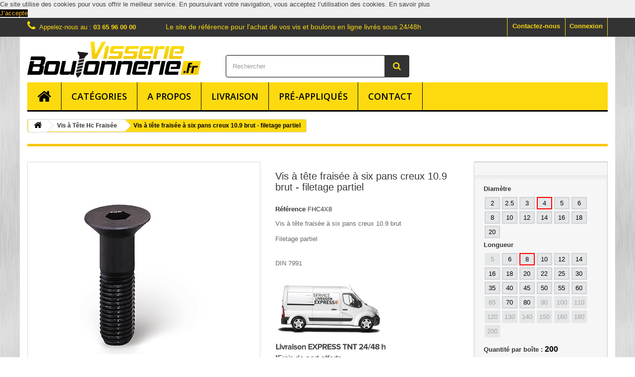

--- FILE ---
content_type: text/html; charset=utf-8
request_url: https://visserieboulonnerie.fr/vis-tete-hc-fraisee/vis-tete-fraisee-a-6-pans-creux-109-brut-filetage-partiel-32.html
body_size: 36634
content:
<!DOCTYPE HTML> <!--[if lt IE 7]><html class="no-js lt-ie9 lt-ie8 lt-ie7" lang="fr-fr"><![endif]--> <!--[if IE 7]><html class="no-js lt-ie9 lt-ie8 ie7" lang="fr-fr"><![endif]--> <!--[if IE 8]><html class="no-js lt-ie9 ie8" lang="fr-fr"><![endif]--> <!--[if gt IE 8]><html class="no-js ie9" lang="fr-fr"><![endif]--><html lang="fr-fr"><head><meta charset="utf-8" /><title>Vis à tête fraisée à six pans creux 10.9 brut - filetage partiel</title><meta name="description" content="Vis à tête fraisée à six pans creux 10.9 brut - filetage partiel" /><meta name="robots" content="index,follow" /><meta name="viewport" content="width=device-width, minimum-scale=0.25, maximum-scale=1.6, initial-scale=1.0" /><meta name="apple-mobile-web-app-capable" content="yes" /><link rel="icon" type="image/vnd.microsoft.icon" href="/img/favicon.ico?1452613762" /><link rel="shortcut icon" type="image/x-icon" href="/img/favicon.ico?1452613762" /><link href='https://plus.google.com/109461028739958818927' rel='publisher'><meta property="og:title" content="Vis &agrave; t&ecirc;te frais&eacute;e &agrave; six pans creux 10.9 brut - filetage partiel"/><meta property="og:url" content="http://visserieboulonnerie.fr/vis-tete-hc-fraisee/vis-tete-fraisee-a-6-pans-creux-109-brut-filetage-partiel-32.html"/><meta property="og:site_name" content="Visserie Boulonnerie"/><meta property="og:type" content="website"><meta property="og:description" content="Vis à tête fraisée à six pans creux 10.9 brut - filetage partiel"><meta property="og:image" content="https://visserieboulonnerie.fr/40-large_default/vis-tete-fraisee-a-6-pans-creux-109-brut-filetage-partiel.jpg"><meta name="twitter:title" content="Vis &agrave; t&ecirc;te frais&eacute;e &agrave; six pans creux 10.9 brut - filetage partiel"/><meta property="twitter:description" content="Vis à tête fraisée à six pans creux 10.9 brut - filetage partiel"/><link rel="stylesheet" href="https://visserieboulonnerie.fr/themes/visserie/cache/v_68_29277545ad832c4e9ba2e2265c38e6ef_all.css" type="text/css" media="all" /><link rel="stylesheet" href="https://visserieboulonnerie.fr/themes/visserie/cache/v_68_dd6b26daf9ac7f50cadde55e8b7cf33e_print.css" type="text/css" media="print" /><link rel="stylesheet" href="https://visserieboulonnerie.fr/themes/visserie/css/jquery-ui.tooltip.css" type="text/css" media="print" /> <script type="text/javascript">/* <![CDATA[ */;var FancyboxI18nClose='Fermer';var FancyboxI18nNext='Suivant';var FancyboxI18nPrev='Pr&eacute;c&eacute;dent';var PS_CATALOG_MODE=true;var ajaxsearch=true;var allowBuyWhenOutOfStock=true;var attribute_anchor_separator='-';var attributesCombinations=[{"id_attribute":"103","id_attribute_group":"2","attribute":"5","group":"longueur"},{"id_attribute":"108","id_attribute_group":"1","attribute":"2","group":"diametre"},{"id_attribute":"101","id_attribute_group":"2","attribute":"6","group":"longueur"},{"id_attribute":"19","id_attribute_group":"2","attribute":"8","group":"longueur"},{"id_attribute":"20","id_attribute_group":"2","attribute":"10","group":"longueur"},{"id_attribute":"21","id_attribute_group":"2","attribute":"12","group":"longueur"},{"id_attribute":"22","id_attribute_group":"2","attribute":"16","group":"longueur"},{"id_attribute":"23","id_attribute_group":"2","attribute":"20","group":"longueur"},{"id_attribute":"109","id_attribute_group":"1","attribute":"2_5","group":"diametre"},{"id_attribute":"100","id_attribute_group":"1","attribute":"3","group":"diametre"},{"id_attribute":"104","id_attribute_group":"2","attribute":"14","group":"longueur"},{"id_attribute":"105","id_attribute_group":"2","attribute":"18","group":"longueur"},{"id_attribute":"24","id_attribute_group":"2","attribute":"25","group":"longueur"},{"id_attribute":"25","id_attribute_group":"2","attribute":"30","group":"longueur"},{"id_attribute":"26","id_attribute_group":"2","attribute":"35","group":"longueur"},{"id_attribute":"27","id_attribute_group":"2","attribute":"40","group":"longueur"},{"id_attribute":"28","id_attribute_group":"2","attribute":"45","group":"longueur"},{"id_attribute":"29","id_attribute_group":"2","attribute":"50","group":"longueur"},{"id_attribute":"1","id_attribute_group":"1","attribute":"4","group":"diametre"},{"id_attribute":"106","id_attribute_group":"2","attribute":"22","group":"longueur"},{"id_attribute":"30","id_attribute_group":"2","attribute":"55","group":"longueur"},{"id_attribute":"31","id_attribute_group":"2","attribute":"60","group":"longueur"},{"id_attribute":"33","id_attribute_group":"2","attribute":"70","group":"longueur"},{"id_attribute":"34","id_attribute_group":"2","attribute":"80","group":"longueur"},{"id_attribute":"2","id_attribute_group":"1","attribute":"5","group":"diametre"},{"id_attribute":"32","id_attribute_group":"2","attribute":"65","group":"longueur"},{"id_attribute":"35","id_attribute_group":"2","attribute":"90","group":"longueur"},{"id_attribute":"36","id_attribute_group":"2","attribute":"100","group":"longueur"},{"id_attribute":"38","id_attribute_group":"2","attribute":"120","group":"longueur"},{"id_attribute":"3","id_attribute_group":"1","attribute":"6","group":"diametre"},{"id_attribute":"37","id_attribute_group":"2","attribute":"110","group":"longueur"},{"id_attribute":"40","id_attribute_group":"2","attribute":"130","group":"longueur"},{"id_attribute":"39","id_attribute_group":"2","attribute":"140","group":"longueur"},{"id_attribute":"41","id_attribute_group":"2","attribute":"150","group":"longueur"},{"id_attribute":"4","id_attribute_group":"1","attribute":"8","group":"diametre"},{"id_attribute":"42","id_attribute_group":"2","attribute":"160","group":"longueur"},{"id_attribute":"5","id_attribute_group":"1","attribute":"10","group":"diametre"},{"id_attribute":"43","id_attribute_group":"2","attribute":"180","group":"longueur"},{"id_attribute":"6","id_attribute_group":"1","attribute":"12","group":"diametre"},{"id_attribute":"44","id_attribute_group":"2","attribute":"200","group":"longueur"},{"id_attribute":"7","id_attribute_group":"1","attribute":"14","group":"diametre"},{"id_attribute":"8","id_attribute_group":"1","attribute":"16","group":"diametre"},{"id_attribute":"9","id_attribute_group":"1","attribute":"18","group":"diametre"},{"id_attribute":"10","id_attribute_group":"1","attribute":"20","group":"diametre"}];var availableLaterValue='';var availableNowValue='';var baseDir='https://visserieboulonnerie.fr/';var baseUri='https://visserieboulonnerie.fr/';var blocksearch_type='top';var combinations={"4715":{"attributes_values":{"1":"2","2":"6"},"attributes":[108,101],"price":49.23529400000000322279447573237121105194091796875,"specific_price":[],"ecotax":0,"weight":"0.040000","quantity":0,"reference":"FHC2X6","upc":"200","unit_impact":"0.000000","minimal_quantity":"1","available_date":"2015-10-23","date_formatted":"23\/10\/2015","id_image":-1,"list":"'108','101'"},"4716":{"attributes_values":{"1":"2","2":"8"},"attributes":[108,19],"price":49.23529400000000322279447573237121105194091796875,"specific_price":[],"ecotax":0,"weight":"0.040000","quantity":0,"reference":"FHC2X8","upc":"200","unit_impact":"0.000000","minimal_quantity":"1","available_date":"2015-10-23","date_formatted":"23\/10\/2015","id_image":-1,"list":"'108','19'"},"4717":{"attributes_values":{"1":"2","2":"10"},"attributes":[108,20],"price":49.72941200000000350200934917666018009185791015625,"specific_price":[],"ecotax":0,"weight":"0.050000","quantity":0,"reference":"FHC2X10","upc":"200","unit_impact":"0.000000","minimal_quantity":"1","available_date":"2015-10-23","date_formatted":"23\/10\/2015","id_image":-1,"list":"'108','20'"},"4718":{"attributes_values":{"1":"2","2":"12"},"attributes":[108,21],"price":51.62352899999999777946868562139570713043212890625,"specific_price":[],"ecotax":0,"weight":"0.054000","quantity":0,"reference":"FHC2X12","upc":"200","unit_impact":"0.000000","minimal_quantity":"1","available_date":"2015-10-23","date_formatted":"23\/10\/2015","id_image":-1,"list":"'108','21'"},"4719":{"attributes_values":{"1":"2","2":"16"},"attributes":[108,22],"price":54.6941180000000031213858164846897125244140625,"specific_price":[],"ecotax":0,"weight":"0.064000","quantity":0,"reference":"FHC2X16","upc":"200","unit_impact":"0.000000","minimal_quantity":"1","available_date":"2015-10-23","date_formatted":"23\/10\/2015","id_image":-1,"list":"'108','22'"},"4720":{"attributes_values":{"1":"2","2":"20"},"attributes":[108,23],"price":59.2000000000000028421709430404007434844970703125,"specific_price":[],"ecotax":0,"weight":"0.080000","quantity":0,"reference":"FHC2X20","upc":"200","unit_impact":"0.000000","minimal_quantity":"1","available_date":"2015-10-23","date_formatted":"23\/10\/2015","id_image":-1,"list":"'108','23'"},"4714":{"attributes_values":{"1":"2","2":"5"},"attributes":[108,103],"price":49.23529400000000322279447573237121105194091796875,"specific_price":[],"ecotax":0,"weight":"0.030000","quantity":0,"reference":"FHC2X5","upc":"200","unit_impact":"0.000000","minimal_quantity":"1","available_date":"2015-10-23","date_formatted":"23\/10\/2015","id_image":-1,"list":"'108','103'"},"4721":{"attributes_values":{"1":"2.5","2":"5"},"attributes":[109,103],"price":46.6470589999999987185219652019441127777099609375,"specific_price":[],"ecotax":0,"weight":"0.050000","quantity":0,"reference":"FHC2,5X5","upc":"200","unit_impact":"0.000000","minimal_quantity":"1","available_date":"2015-10-23","date_formatted":"23\/10\/2015","id_image":-1,"list":"'109','103'"},"4722":{"attributes_values":{"1":"2.5","2":"6"},"attributes":[109,101],"price":46.6470589999999987185219652019441127777099609375,"specific_price":[],"ecotax":0,"weight":"0.054000","quantity":0,"reference":"FHC2,5X6","upc":"200","unit_impact":"0.000000","minimal_quantity":"1","available_date":"2015-10-23","date_formatted":"23\/10\/2015","id_image":-1,"list":"'109','101'"},"4723":{"attributes_values":{"1":"2.5","2":"8"},"attributes":[109,19],"price":49.72941200000000350200934917666018009185791015625,"specific_price":[],"ecotax":0,"weight":"0.064000","quantity":0,"reference":"FHC2,5X8","upc":"200","unit_impact":"0.000000","minimal_quantity":"1","available_date":"2015-10-23","date_formatted":"23\/10\/2015","id_image":-1,"list":"'109','19'"},"4724":{"attributes_values":{"1":"2.5","2":"10"},"attributes":[109,20],"price":53.27058799999999649799065082333981990814208984375,"specific_price":[],"ecotax":0,"weight":"0.080000","quantity":0,"reference":"FHC2,5X10","upc":"200","unit_impact":"0.000000","minimal_quantity":"1","available_date":"2015-10-23","date_formatted":"23\/10\/2015","id_image":-1,"list":"'109','20'"},"4725":{"attributes_values":{"1":"2.5","2":"12"},"attributes":[109,21],"price":56.82352900000000062163962866179645061492919921875,"specific_price":[],"ecotax":0,"weight":"0.120000","quantity":0,"reference":"FHC2,5X12","upc":"200","unit_impact":"0.000000","minimal_quantity":"1","available_date":"2015-10-23","date_formatted":"23\/10\/2015","id_image":-1,"list":"'109','21'"},"4726":{"attributes_values":{"1":"2.5","2":"16"},"attributes":[109,22],"price":65.3529410000000012814780347980558872222900390625,"specific_price":[],"ecotax":0,"weight":"0.110000","quantity":0,"reference":"FHC2,5X16","upc":"200","unit_impact":"0.000000","minimal_quantity":"1","available_date":"2015-10-23","date_formatted":"23\/10\/2015","id_image":-1,"list":"'109','22'"},"4727":{"attributes_values":{"1":"2.5","2":"20"},"attributes":[109,23],"price":74.6941180000000031213858164846897125244140625,"specific_price":[],"ecotax":0,"weight":"0.134000","quantity":0,"reference":"FHC2,5X20","upc":"200","unit_impact":"0.000000","minimal_quantity":"1","available_date":"2015-10-23","date_formatted":"23\/10\/2015","id_image":-1,"list":"'109','23'"},"4728":{"attributes_values":{"1":"3","2":"5"},"attributes":[100,103],"price":6.6352940000000000253521648119203746318817138671875,"specific_price":[],"ecotax":0,"weight":"0.074000","quantity":0,"reference":"FHC3X5","upc":"200","unit_impact":"0.000000","minimal_quantity":"1","available_date":"2015-10-23","date_formatted":"23\/10\/2015","id_image":-1,"list":"'100','103'"},"4729":{"attributes_values":{"1":"3","2":"6"},"attributes":[100,101],"price":5.62352900000000044400394472177140414714813232421875,"specific_price":[],"ecotax":0,"weight":"0.080000","quantity":-2,"reference":"FHC3X6","upc":"200","unit_impact":"0.000000","minimal_quantity":"1","available_date":"2015-10-23","date_formatted":"23\/10\/2015","id_image":-1,"list":"'100','101'"},"4730":{"attributes_values":{"1":"3","2":"8"},"attributes":[100,19],"price":5.62352900000000044400394472177140414714813232421875,"specific_price":[],"ecotax":0,"weight":"0.094000","quantity":-2,"reference":"FHC3X8","upc":"200","unit_impact":"0.000000","minimal_quantity":"1","available_date":"2015-10-23","date_formatted":"23\/10\/2015","id_image":-1,"list":"'100','19'"},"4731":{"attributes_values":{"1":"3","2":"10"},"attributes":[100,20],"price":5.8470589999999997843360688420943915843963623046875,"specific_price":[],"ecotax":0,"weight":"0.112000","quantity":-1,"reference":"FHC3X10","upc":"200","unit_impact":"0.000000","minimal_quantity":"1","available_date":"2015-10-23","date_formatted":"23\/10\/2015","id_image":-1,"list":"'100','20'"},"4732":{"attributes_values":{"1":"3","2":"12"},"attributes":[100,21],"price":5.8470589999999997843360688420943915843963623046875,"specific_price":[],"ecotax":0,"weight":"0.130000","quantity":-6,"reference":"FHC3X12","upc":"200","unit_impact":"0.000000","minimal_quantity":"1","available_date":"2015-10-23","date_formatted":"23\/10\/2015","id_image":-1,"list":"'100','21'"},"4733":{"attributes_values":{"1":"3","2":"14"},"attributes":[100,104],"price":32.09411800000000170030034496448934078216552734375,"specific_price":[],"ecotax":0,"weight":"0.144000","quantity":0,"reference":"FHC3X14","upc":"200","unit_impact":"0.000000","minimal_quantity":"1","available_date":"2015-10-23","date_formatted":"23\/10\/2015","id_image":-1,"list":"'100','104'"},"4734":{"attributes_values":{"1":"3","2":"16"},"attributes":[100,22],"price":6.976471000000000088903107098303735256195068359375,"specific_price":[],"ecotax":0,"weight":"0.166000","quantity":-1,"reference":"FHC3X16","upc":"200","unit_impact":"0.000000","minimal_quantity":"1","available_date":"2015-10-23","date_formatted":"23\/10\/2015","id_image":-1,"list":"'100','22'"},"4735":{"attributes_values":{"1":"3","2":"18"},"attributes":[100,105],"price":32.09411800000000170030034496448934078216552734375,"specific_price":[],"ecotax":0,"weight":"0.180000","quantity":0,"reference":"FHC3X18","upc":"200","unit_impact":"0.000000","minimal_quantity":"1","available_date":"2015-10-23","date_formatted":"23\/10\/2015","id_image":-1,"list":"'100','105'"},"4736":{"attributes_values":{"1":"3","2":"20"},"attributes":[100,23],"price":9.1058819999999993655137586756609380245208740234375,"specific_price":[],"ecotax":0,"weight":"0.200000","quantity":-4,"reference":"FHC3X20","upc":"200","unit_impact":"0.000000","minimal_quantity":"1","available_date":"2015-10-23","date_formatted":"23\/10\/2015","id_image":-1,"list":"'100','23'"},"4737":{"attributes_values":{"1":"3","2":"25"},"attributes":[100,24],"price":11.1411759999999997461372913676314055919647216796875,"specific_price":[],"ecotax":0,"weight":"0.270000","quantity":-1,"reference":"FHC3X25","upc":"200","unit_impact":"0.000000","minimal_quantity":"1","available_date":"2015-10-23","date_formatted":"23\/10\/2015","id_image":-1,"list":"'100','24'"},"4738":{"attributes_values":{"1":"3","2":"30"},"attributes":[100,25],"price":13.729411999999999949295670376159250736236572265625,"specific_price":[],"ecotax":0,"weight":"0.326000","quantity":-1,"reference":"FHC3X30","upc":"200","unit_impact":"0.000000","minimal_quantity":"1","available_date":"2015-10-23","date_formatted":"23\/10\/2015","id_image":-1,"list":"'100','25'"},"4739":{"attributes_values":{"1":"3","2":"35"},"attributes":[100,26],"price":32.09411800000000170030034496448934078216552734375,"specific_price":[],"ecotax":0,"weight":"0.374000","quantity":-1,"reference":"FHC3X35","upc":"200","unit_impact":"0.000000","minimal_quantity":"1","available_date":"2015-10-23","date_formatted":"23\/10\/2015","id_image":-1,"list":"'100','26'"},"4740":{"attributes_values":{"1":"3","2":"40"},"attributes":[100,27],"price":104.5647060000000010404619388282299041748046875,"specific_price":[],"ecotax":0,"weight":"0.424000","quantity":0,"reference":"FHC3X40","upc":"200","unit_impact":"0.000000","minimal_quantity":"1","available_date":"2015-10-23","date_formatted":"23\/10\/2015","id_image":-1,"list":"'100','27'"},"4741":{"attributes_values":{"1":"3","2":"45"},"attributes":[100,28],"price":125.270588000000003603418008424341678619384765625,"specific_price":[],"ecotax":0,"weight":"0.474000","quantity":0,"reference":"FHC3X45","upc":"200","unit_impact":"0.000000","minimal_quantity":"1","available_date":"2015-10-23","date_formatted":"23\/10\/2015","id_image":-1,"list":"'100','28'"},"4742":{"attributes_values":{"1":"3","2":"50"},"attributes":[100,29],"price":153.223529000000013411408872343599796295166015625,"specific_price":[],"ecotax":0,"weight":"0.540000","quantity":0,"reference":"FHC3X50","upc":"200","unit_impact":"0.000000","minimal_quantity":"1","available_date":"2015-10-23","date_formatted":"23\/10\/2015","id_image":-1,"list":"'100','29'"},"4743":{"attributes_values":{"1":"4","2":"6"},"attributes":[1,101],"price":6.8823530000000001649596015340648591518402099609375,"specific_price":[],"ecotax":0,"weight":"0.174000","quantity":-3,"reference":"FHC4X6","upc":"200","unit_impact":"0.000000","minimal_quantity":"1","available_date":"2015-10-23","date_formatted":"23\/10\/2015","id_image":-1,"list":"'1','101'"},"4744":{"attributes_values":{"1":"4","2":"8"},"attributes":[1,19],"price":3.670587999999999961886487653828226029872894287109375,"specific_price":[],"ecotax":0,"weight":"0.184000","quantity":-2,"reference":"FHC4X8","upc":"200","unit_impact":"0.000000","minimal_quantity":"1","available_date":"2015-10-23","date_formatted":"23\/10\/2015","id_image":-1,"list":"'1','19'"},"4745":{"attributes_values":{"1":"4","2":"10"},"attributes":[1,20],"price":3.75294099999999986039256327785551548004150390625,"specific_price":[],"ecotax":0,"weight":"0.214000","quantity":-3,"reference":"FHC4X10","upc":"200","unit_impact":"0.000000","minimal_quantity":"1","available_date":"2015-10-23","date_formatted":"23\/10\/2015","id_image":-1,"list":"'1','20'"},"4746":{"attributes_values":{"1":"4","2":"12"},"attributes":[1,21],"price":3.823529000000000177550418811733834445476531982421875,"specific_price":[],"ecotax":0,"weight":"0.246000","quantity":-1,"reference":"FHC4X12","upc":"200","unit_impact":"0.000000","minimal_quantity":"1","available_date":"2015-10-23","date_formatted":"23\/10\/2015","id_image":-1,"list":"'1','21'"},"4747":{"attributes_values":{"1":"4","2":"14"},"attributes":[1,104],"price":4.77647099999999991126742315827868878841400146484375,"specific_price":[],"ecotax":0,"weight":"0.280000","quantity":-2,"reference":"FHC4X14","upc":"200","unit_impact":"0.000000","minimal_quantity":"1","available_date":"2015-10-23","date_formatted":"23\/10\/2015","id_image":-1,"list":"'1','104'"},"4748":{"attributes_values":{"1":"4","2":"18"},"attributes":[1,105],"price":5.5764709999999997336317392182536423206329345703125,"specific_price":[],"ecotax":0,"weight":"0.340000","quantity":-1,"reference":"FHC4X18","upc":"200","unit_impact":"0.000000","minimal_quantity":"1","available_date":"2015-10-23","date_formatted":"23\/10\/2015","id_image":-1,"list":"'1','105'"},"4749":{"attributes_values":{"1":"4","2":"16"},"attributes":[1,22],"price":3.894118000000000190397031474276445806026458740234375,"specific_price":[],"ecotax":0,"weight":"0.306000","quantity":-3,"reference":"FHC4X16","upc":"200","unit_impact":"0.000000","minimal_quantity":"1","available_date":"2015-10-23","date_formatted":"23\/10\/2015","id_image":-1,"list":"'1','22'"},"4750":{"attributes_values":{"1":"4","2":"20"},"attributes":[1,23],"price":4.52941199999999977165998643613420426845550537109375,"specific_price":[],"ecotax":0,"weight":"0.368000","quantity":-2,"reference":"FHC4X20","upc":"200","unit_impact":"0.000000","minimal_quantity":"1","available_date":"2015-10-23","date_formatted":"23\/10\/2015","id_image":-1,"list":"'1','23'"},"4751":{"attributes_values":{"1":"4","2":"22"},"attributes":[1,106],"price":7.03529400000000038062353269197046756744384765625,"specific_price":[],"ecotax":0,"weight":"0.400000","quantity":0,"reference":"FHC4X22","upc":"200","unit_impact":"0.000000","minimal_quantity":"1","available_date":"2015-10-23","date_formatted":"23\/10\/2015","id_image":-1,"list":"'1','106'"},"4752":{"attributes_values":{"1":"4","2":"25"},"attributes":[1,24],"price":5.4000000000000003552713678800500929355621337890625,"specific_price":[],"ecotax":0,"weight":"0.446000","quantity":0,"reference":"FHC4X25","upc":"200","unit_impact":"0.000000","minimal_quantity":"1","available_date":"2015-10-23","date_formatted":"23\/10\/2015","id_image":-1,"list":"'1','24'"},"4753":{"attributes_values":{"1":"4","2":"30"},"attributes":[1,25],"price":6.8470589999999997843360688420943915843963623046875,"specific_price":[],"ecotax":0,"weight":"0.580000","quantity":0,"reference":"FHC4X30","upc":"200","unit_impact":"0.000000","minimal_quantity":"1","available_date":"2015-10-23","date_formatted":"23\/10\/2015","id_image":-1,"list":"'1','25'"},"4754":{"attributes_values":{"1":"4","2":"35"},"attributes":[1,26],"price":7.6352940000000000253521648119203746318817138671875,"specific_price":[],"ecotax":0,"weight":"0.680000","quantity":0,"reference":"FHC4X35","upc":"200","unit_impact":"0.000000","minimal_quantity":"1","available_date":"2015-10-23","date_formatted":"23\/10\/2015","id_image":-1,"list":"'1','26'"},"4755":{"attributes_values":{"1":"4","2":"40"},"attributes":[1,27],"price":8.71764699999999947976903058588504791259765625,"specific_price":[],"ecotax":0,"weight":"0.780000","quantity":-2,"reference":"FHC4X40","upc":"200","unit_impact":"0.000000","minimal_quantity":"1","available_date":"2015-10-23","date_formatted":"23\/10\/2015","id_image":-1,"list":"'1','27'"},"4756":{"attributes_values":{"1":"4","2":"45"},"attributes":[1,28],"price":26.28235300000000052023096941411495208740234375,"specific_price":[],"ecotax":0,"weight":"0.864000","quantity":0,"reference":"FHC4X45","upc":"200","unit_impact":"0.000000","minimal_quantity":"1","available_date":"2015-10-23","date_formatted":"23\/10\/2015","id_image":-1,"list":"'1','28'"},"4757":{"attributes_values":{"1":"4","2":"50"},"attributes":[1,29],"price":29.52941200000000065983840613625943660736083984375,"specific_price":[],"ecotax":0,"weight":"0.950000","quantity":-1,"reference":"FHC4X50","upc":"200","unit_impact":"0.000000","minimal_quantity":"1","available_date":"2015-10-23","date_formatted":"23\/10\/2015","id_image":-1,"list":"'1','29'"},"4758":{"attributes_values":{"1":"4","2":"55"},"attributes":[1,30],"price":95.7647060000000038826328818686306476593017578125,"specific_price":[],"ecotax":0,"weight":"0.485000","quantity":0,"reference":"FHC4X55","upc":"100","unit_impact":"0.000000","minimal_quantity":"1","available_date":"2015-10-23","date_formatted":"23\/10\/2015","id_image":-1,"list":"'1','30'"},"4759":{"attributes_values":{"1":"4","2":"60"},"attributes":[1,31],"price":90.58823499999999739884515292942523956298828125,"specific_price":[],"ecotax":0,"weight":"0.570000","quantity":0,"reference":"FHC4X60","upc":"100","unit_impact":"0.000000","minimal_quantity":"1","available_date":"2015-10-23","date_formatted":"23\/10\/2015","id_image":-1,"list":"'1','31'"},"4760":{"attributes_values":{"1":"4","2":"70"},"attributes":[1,33],"price":101.97647100000000364161678589880466461181640625,"specific_price":[],"ecotax":0,"weight":"0.655000","quantity":0,"reference":"FHC4X70","upc":"100","unit_impact":"0.000000","minimal_quantity":"1","available_date":"2015-10-23","date_formatted":"23\/10\/2015","id_image":-1,"list":"'1','33'"},"4761":{"attributes_values":{"1":"4","2":"80"},"attributes":[1,34],"price":160.988235000000003083187039010226726531982421875,"specific_price":[],"ecotax":0,"weight":"0.785000","quantity":0,"reference":"FHC4X80","upc":"100","unit_impact":"0.000000","minimal_quantity":"1","available_date":"2015-10-23","date_formatted":"23\/10\/2015","id_image":-1,"list":"'1','34'"},"4762":{"attributes_values":{"1":"5","2":"6"},"attributes":[2,101],"price":20.658823999999999188048604992218315601348876953125,"specific_price":[],"ecotax":0,"weight":"0.280000","quantity":-2,"reference":"FHC5X6","upc":"200","unit_impact":"0.000000","minimal_quantity":"1","available_date":"2015-10-23","date_formatted":"23\/10\/2015","id_image":-1,"list":"'2','101'"},"4763":{"attributes_values":{"1":"5","2":"8"},"attributes":[2,19],"price":11.800000000000000710542735760100185871124267578125,"specific_price":[],"ecotax":0,"weight":"0.320000","quantity":0,"reference":"FHC5X8","upc":"200","unit_impact":"0.000000","minimal_quantity":"1","available_date":"2015-10-23","date_formatted":"23\/10\/2015","id_image":-1,"list":"'2','19'"},"4764":{"attributes_values":{"1":"5","2":"10"},"attributes":[2,20],"price":4.18823499999999970810904414975084364414215087890625,"specific_price":[],"ecotax":0,"weight":"0.370000","quantity":-1,"reference":"FHC5X10","upc":"200","unit_impact":"0.000000","minimal_quantity":"1","available_date":"2015-10-23","date_formatted":"23\/10\/2015","id_image":-1,"list":"'2','20'"},"4765":{"attributes_values":{"1":"5","2":"12"},"attributes":[2,21],"price":4.3294119999999995940243024961091578006744384765625,"specific_price":[],"ecotax":0,"weight":"0.420000","quantity":-1,"reference":"FHC5X12","upc":"200","unit_impact":"0.000000","minimal_quantity":"1","available_date":"2015-10-23","date_formatted":"23\/10\/2015","id_image":-1,"list":"'2','21'"},"4766":{"attributes_values":{"1":"5","2":"14"},"attributes":[2,104],"price":39.34117599999999725923771620728075504302978515625,"specific_price":[],"ecotax":0,"weight":"0.470000","quantity":-1,"reference":"FHC5X14","upc":"200","unit_impact":"0.000000","minimal_quantity":"1","available_date":"2015-10-23","date_formatted":"23\/10\/2015","id_image":-1,"list":"'2','104'"},"4767":{"attributes_values":{"1":"5","2":"16"},"attributes":[2,22],"price":5.25882399999999972095565681229345500469207763671875,"specific_price":[],"ecotax":0,"weight":"0.518000","quantity":-3,"reference":"FHC5X16","upc":"200","unit_impact":"0.000000","minimal_quantity":"1","available_date":"2015-10-23","date_formatted":"23\/10\/2015","id_image":-1,"list":"'2','22'"},"4768":{"attributes_values":{"1":"5","2":"18"},"attributes":[2,105],"price":39.34117599999999725923771620728075504302978515625,"specific_price":[],"ecotax":0,"weight":"0.570000","quantity":0,"reference":"FHC5X18","upc":"200","unit_impact":"0.000000","minimal_quantity":"1","available_date":"2015-10-23","date_formatted":"23\/10\/2015","id_image":-1,"list":"'2','105'"},"4769":{"attributes_values":{"1":"5","2":"20"},"attributes":[2,23],"price":6.05882400000000043149839257239364087581634521484375,"specific_price":[],"ecotax":0,"weight":"0.618000","quantity":-4,"reference":"FHC5X20","upc":"200","unit_impact":"0.000000","minimal_quantity":"1","available_date":"2015-10-23","date_formatted":"23\/10\/2015","id_image":-1,"list":"'2','23'"},"4770":{"attributes_values":{"1":"5","2":"22"},"attributes":[2,106],"price":39.34117599999999725923771620728075504302978515625,"specific_price":[],"ecotax":0,"weight":"0.684000","quantity":0,"reference":"FHC5X22","upc":"200","unit_impact":"0.000000","minimal_quantity":"1","available_date":"2015-10-23","date_formatted":"23\/10\/2015","id_image":-1,"list":"'2','106'"},"4771":{"attributes_values":{"1":"5","2":"25"},"attributes":[2,24],"price":6.91764699999999965740471452591009438037872314453125,"specific_price":[],"ecotax":0,"weight":"0.742000","quantity":0,"reference":"FHC5X25","upc":"200","unit_impact":"0.000000","minimal_quantity":"1","available_date":"2015-10-23","date_formatted":"23\/10\/2015","id_image":-1,"list":"'2','24'"},"4772":{"attributes_values":{"1":"5","2":"30"},"attributes":[2,25],"price":7.20000000000000017763568394002504646778106689453125,"specific_price":[],"ecotax":0,"weight":"0.866000","quantity":0,"reference":"FHC5X30","upc":"200","unit_impact":"0.000000","minimal_quantity":"1","available_date":"2015-10-23","date_formatted":"23\/10\/2015","id_image":-1,"list":"'2','25'"},"4773":{"attributes_values":{"1":"5","2":"35"},"attributes":[2,26],"price":4.24705900000000013960743672214448451995849609375,"specific_price":[],"ecotax":0,"weight":"0.543000","quantity":0,"reference":"FHC5X35","upc":"100","unit_impact":"0.000000","minimal_quantity":"1","available_date":"2015-10-23","date_formatted":"23\/10\/2015","id_image":-1,"list":"'2','26'"},"4774":{"attributes_values":{"1":"5","2":"40"},"attributes":[2,27],"price":4.9058820000000000760564944357611238956451416015625,"specific_price":[],"ecotax":0,"weight":"0.620000","quantity":-1,"reference":"FHC5X40","upc":"100","unit_impact":"0.000000","minimal_quantity":"1","available_date":"2015-10-23","date_formatted":"23\/10\/2015","id_image":-1,"list":"'2','27'"},"4775":{"attributes_values":{"1":"5","2":"45"},"attributes":[2,28],"price":6.1294120000000003045670382562093436717987060546875,"specific_price":[],"ecotax":0,"weight":"0.700000","quantity":0,"reference":"FHC5X45","upc":"100","unit_impact":"0.000000","minimal_quantity":"1","available_date":"2015-10-23","date_formatted":"23\/10\/2015","id_image":-1,"list":"'2','28'"},"4776":{"attributes_values":{"1":"5","2":"50"},"attributes":[2,29],"price":10.447058999999999429064700962044298648834228515625,"specific_price":[],"ecotax":0,"weight":"0.774000","quantity":0,"reference":"FHC5X50","upc":"100","unit_impact":"0.000000","minimal_quantity":"1","available_date":"2015-10-23","date_formatted":"23\/10\/2015","id_image":-1,"list":"'2','29'"},"4777":{"attributes_values":{"1":"5","2":"55"},"attributes":[2,30],"price":19.6470589999999987185219652019441127777099609375,"specific_price":[],"ecotax":0,"weight":"0.830000","quantity":0,"reference":"FHC5X55","upc":"100","unit_impact":"0.000000","minimal_quantity":"1","available_date":"2015-10-23","date_formatted":"23\/10\/2015","id_image":-1,"list":"'2','30'"},"4778":{"attributes_values":{"1":"5","2":"60"},"attributes":[2,31],"price":23.552941000000000570935299037955701351165771484375,"specific_price":[],"ecotax":0,"weight":"0.940000","quantity":0,"reference":"FHC5X60","upc":"100","unit_impact":"0.000000","minimal_quantity":"1","available_date":"2015-10-23","date_formatted":"23\/10\/2015","id_image":-1,"list":"'2','31'"},"4779":{"attributes_values":{"1":"5","2":"65"},"attributes":[2,32],"price":28.28235300000000052023096941411495208740234375,"specific_price":[],"ecotax":0,"weight":"0.995000","quantity":0,"reference":"FHC5X65","upc":"100","unit_impact":"0.000000","minimal_quantity":"1","available_date":"2015-10-23","date_formatted":"23\/10\/2015","id_image":-1,"list":"'2','32'"},"4780":{"attributes_values":{"1":"5","2":"70"},"attributes":[2,33],"price":30.305882000000000431327862315811216831207275390625,"specific_price":[],"ecotax":0,"weight":"1.060000","quantity":0,"reference":"FHC5X70","upc":"100","unit_impact":"0.000000","minimal_quantity":"1","available_date":"2015-10-23","date_formatted":"23\/10\/2015","id_image":-1,"list":"'2','33'"},"4781":{"attributes_values":{"1":"5","2":"80"},"attributes":[2,34],"price":35.84705900000000156069290824234485626220703125,"specific_price":[],"ecotax":0,"weight":"1.235000","quantity":0,"reference":"FHC5X80","upc":"100","unit_impact":"0.000000","minimal_quantity":"1","available_date":"2015-10-23","date_formatted":"23\/10\/2015","id_image":-1,"list":"'2','34'"},"4782":{"attributes_values":{"1":"5","2":"90"},"attributes":[2,35],"price":65.705882000000002562956069596111774444580078125,"specific_price":[],"ecotax":0,"weight":"1.430000","quantity":0,"reference":"FHC5X90","upc":"100","unit_impact":"0.000000","minimal_quantity":"1","available_date":"2015-10-23","date_formatted":"23\/10\/2015","id_image":-1,"list":"'2','35'"},"4783":{"attributes_values":{"1":"5","2":"100"},"attributes":[2,36],"price":81.9529409999999955971361487172544002532958984375,"specific_price":[],"ecotax":0,"weight":"1.565000","quantity":0,"reference":"FHC5X100","upc":"100","unit_impact":"0.000000","minimal_quantity":"1","available_date":"2015-10-23","date_formatted":"23\/10\/2015","id_image":-1,"list":"'2','36'"},"4784":{"attributes_values":{"1":"5","2":"120"},"attributes":[2,38],"price":83.599999999999994315658113919198513031005859375,"specific_price":[],"ecotax":0,"weight":"0.950000","quantity":0,"reference":"FHC5X120","upc":"50","unit_impact":"0.000000","minimal_quantity":"1","available_date":"2015-10-23","date_formatted":"23\/10\/2015","id_image":-1,"list":"'2','38'"},"4785":{"attributes_values":{"1":"6","2":"8"},"attributes":[3,19],"price":12.0588239999999995433199728722684085369110107421875,"specific_price":[],"ecotax":0,"weight":"0.470000","quantity":-1,"reference":"FHC6X8","upc":"200","unit_impact":"0.000000","minimal_quantity":"1","available_date":"2015-10-23","date_formatted":"23\/10\/2015","id_image":-1,"list":"'3','19'"},"4786":{"attributes_values":{"1":"6","2":"10"},"attributes":[3,20],"price":6.305882000000000431327862315811216831207275390625,"specific_price":[],"ecotax":0,"weight":"0.560000","quantity":-1,"reference":"FHC6X10","upc":"200","unit_impact":"0.000000","minimal_quantity":"1","available_date":"2015-10-23","date_formatted":"23\/10\/2015","id_image":-1,"list":"'3','20'"},"4787":{"attributes_values":{"1":"6","2":"12"},"attributes":[3,21],"price":5.1176469999999998350403984659351408481597900390625,"specific_price":[],"ecotax":0,"weight":"0.610000","quantity":-2,"reference":"FHC6X12","upc":"200","unit_impact":"0.000000","minimal_quantity":"1","available_date":"2015-10-23","date_formatted":"23\/10\/2015","id_image":-1,"list":"'3','21'"},"4788":{"attributes_values":{"1":"6","2":"14"},"attributes":[3,104],"price":42.44705900000000298177837976254522800445556640625,"specific_price":[],"ecotax":0,"weight":"0.674000","quantity":-1,"reference":"FHC6X14","upc":"200","unit_impact":"0.000000","minimal_quantity":"1","available_date":"2015-10-23","date_formatted":"23\/10\/2015","id_image":-1,"list":"'3','104'"},"4789":{"attributes_values":{"1":"6","2":"16"},"attributes":[3,22],"price":5.694117999999999568672137684188783168792724609375,"specific_price":[],"ecotax":0,"weight":"0.752000","quantity":-2,"reference":"FHC6X16","upc":"200","unit_impact":"0.000000","minimal_quantity":"1","available_date":"2015-10-23","date_formatted":"23\/10\/2015","id_image":-1,"list":"'3','22'"},"4790":{"attributes_values":{"1":"6","2":"18"},"attributes":[3,105],"price":42.44705900000000298177837976254522800445556640625,"specific_price":[],"ecotax":0,"weight":"0.834000","quantity":0,"reference":"FHC6X18","upc":"200","unit_impact":"0.000000","minimal_quantity":"1","available_date":"2015-10-23","date_formatted":"23\/10\/2015","id_image":-1,"list":"'3','105'"},"4791":{"attributes_values":{"1":"6","2":"20"},"attributes":[3,23],"price":6.482352999999999809688233654014766216278076171875,"specific_price":[],"ecotax":0,"weight":"0.892000","quantity":-1,"reference":"FHC6X20","upc":"200","unit_impact":"0.000000","minimal_quantity":"1","available_date":"2015-10-23","date_formatted":"23\/10\/2015","id_image":-1,"list":"'3','23'"},"4792":{"attributes_values":{"1":"6","2":"22"},"attributes":[3,106],"price":42.44705900000000298177837976254522800445556640625,"specific_price":[],"ecotax":0,"weight":"0.970000","quantity":0,"reference":"FHC6X22","upc":"200","unit_impact":"0.000000","minimal_quantity":"1","available_date":"2015-10-23","date_formatted":"23\/10\/2015","id_image":-1,"list":"'3','106'"},"4793":{"attributes_values":{"1":"6","2":"25"},"attributes":[3,24],"price":7.8588240000000002538627086323685944080352783203125,"specific_price":[],"ecotax":0,"weight":"1.068000","quantity":-1,"reference":"FHC6X25","upc":"200","unit_impact":"0.000000","minimal_quantity":"1","available_date":"2015-10-23","date_formatted":"23\/10\/2015","id_image":-1,"list":"'3','24'"},"4794":{"attributes_values":{"1":"6","2":"30"},"attributes":[3,25],"price":9.0823529999999994544168657739646732807159423828125,"specific_price":[],"ecotax":0,"weight":"1.244000","quantity":0,"reference":"FHC6X30","upc":"200","unit_impact":"0.000000","minimal_quantity":"1","available_date":"2015-10-23","date_formatted":"23\/10\/2015","id_image":-1,"list":"'3','25'"},"4795":{"attributes_values":{"1":"6","2":"35"},"attributes":[3,26],"price":5.22352900000000008873257684172131121158599853515625,"specific_price":[],"ecotax":0,"weight":"0.710000","quantity":-3,"reference":"FHC6X35","upc":"100","unit_impact":"0.000000","minimal_quantity":"1","available_date":"2015-10-23","date_formatted":"23\/10\/2015","id_image":-1,"list":"'3','26'"},"4796":{"attributes_values":{"1":"6","2":"40"},"attributes":[3,27],"price":6.08235300000000034259528547408990561962127685546875,"specific_price":[],"ecotax":0,"weight":"0.883000","quantity":0,"reference":"FHC6X40","upc":"100","unit_impact":"0.000000","minimal_quantity":"1","available_date":"2015-10-23","date_formatted":"23\/10\/2015","id_image":-1,"list":"'3','27'"},"4797":{"attributes_values":{"1":"6","2":"45"},"attributes":[3,28],"price":6.8470589999999997843360688420943915843963623046875,"specific_price":[],"ecotax":0,"weight":"0.990000","quantity":-1,"reference":"FHC6X45","upc":"100","unit_impact":"0.000000","minimal_quantity":"1","available_date":"2015-10-23","date_formatted":"23\/10\/2015","id_image":-1,"list":"'3','28'"},"4798":{"attributes_values":{"1":"6","2":"50"},"attributes":[3,29],"price":7.6352940000000000253521648119203746318817138671875,"specific_price":[],"ecotax":0,"weight":"1.100000","quantity":0,"reference":"FHC6X50","upc":"100","unit_impact":"0.000000","minimal_quantity":"1","available_date":"2015-10-23","date_formatted":"23\/10\/2015","id_image":-1,"list":"'3','29'"},"4799":{"attributes_values":{"1":"6","2":"55"},"attributes":[3,30],"price":20.705881999999999010242390795610845088958740234375,"specific_price":[],"ecotax":0,"weight":"1.220000","quantity":0,"reference":"FHC6X55","upc":"100","unit_impact":"0.000000","minimal_quantity":"1","available_date":"2015-10-23","date_formatted":"23\/10\/2015","id_image":-1,"list":"'3','30'"},"4800":{"attributes_values":{"1":"6","2":"60"},"attributes":[3,31],"price":11.305882000000000431327862315811216831207275390625,"specific_price":[],"ecotax":0,"weight":"1.325000","quantity":0,"reference":"FHC6X60","upc":"100","unit_impact":"0.000000","minimal_quantity":"1","available_date":"2015-10-23","date_formatted":"23\/10\/2015","id_image":-1,"list":"'3','31'"},"4801":{"attributes_values":{"1":"6","2":"65"},"attributes":[3,32],"price":13.0705880000000007612470653839409351348876953125,"specific_price":[],"ecotax":0,"weight":"1.400000","quantity":0,"reference":"FHC6X65","upc":"100","unit_impact":"0.000000","minimal_quantity":"1","available_date":"2015-10-23","date_formatted":"23\/10\/2015","id_image":-1,"list":"'3','32'"},"4802":{"attributes_values":{"1":"6","2":"70"},"attributes":[3,33],"price":13.9176470000000005455831342260353267192840576171875,"specific_price":[],"ecotax":0,"weight":"1.515000","quantity":0,"reference":"FHC6X70","upc":"100","unit_impact":"0.000000","minimal_quantity":"1","available_date":"2015-10-23","date_formatted":"23\/10\/2015","id_image":-1,"list":"'3','33'"},"4803":{"attributes_values":{"1":"6","2":"80"},"attributes":[3,34],"price":15.8941180000000006344862413243390619754791259765625,"specific_price":[],"ecotax":0,"weight":"1.725000","quantity":0,"reference":"FHC6X80","upc":"100","unit_impact":"0.000000","minimal_quantity":"1","available_date":"2015-10-23","date_formatted":"23\/10\/2015","id_image":-1,"list":"'3','34'"},"4804":{"attributes_values":{"1":"6","2":"90"},"attributes":[3,35],"price":120.0941179999999945948729873634874820709228515625,"specific_price":[],"ecotax":0,"weight":"1.940000","quantity":0,"reference":"FHC6X90","upc":"100","unit_impact":"0.000000","minimal_quantity":"1","available_date":"2015-10-23","date_formatted":"23\/10\/2015","id_image":-1,"list":"'3','35'"},"4805":{"attributes_values":{"1":"6","2":"100"},"attributes":[3,36],"price":127.858823999999998477505869232118129730224609375,"specific_price":[],"ecotax":0,"weight":"2.165000","quantity":0,"reference":"FHC6X100","upc":"100","unit_impact":"0.000000","minimal_quantity":"1","available_date":"2015-10-23","date_formatted":"23\/10\/2015","id_image":-1,"list":"'3','36'"},"4806":{"attributes_values":{"1":"6","2":"110"},"attributes":[3,37],"price":65.2235289999999992005541571415960788726806640625,"specific_price":[],"ecotax":0,"weight":"1.230000","quantity":0,"reference":"FHC6X110","upc":"50","unit_impact":"0.000000","minimal_quantity":"1","available_date":"2015-10-23","date_formatted":"23\/10\/2015","id_image":-1,"list":"'3','37'"},"4807":{"attributes_values":{"1":"6","2":"120"},"attributes":[3,38],"price":67.035293999999993275196175090968608856201171875,"specific_price":[],"ecotax":0,"weight":"1.305000","quantity":0,"reference":"FHC6X120","upc":"50","unit_impact":"0.000000","minimal_quantity":"1","available_date":"2015-10-23","date_formatted":"23\/10\/2015","id_image":-1,"list":"'3','38'"},"4808":{"attributes_values":{"1":"6","2":"130"},"attributes":[3,40],"price":79.2000000000000028421709430404007434844970703125,"specific_price":[],"ecotax":0,"weight":"1.500000","quantity":0,"reference":"FHC6X130","upc":"50","unit_impact":"0.000000","minimal_quantity":"1","available_date":"2015-10-23","date_formatted":"23\/10\/2015","id_image":-1,"list":"'3','40'"},"4809":{"attributes_values":{"1":"6","2":"140"},"attributes":[3,39],"price":99.9058820000000054051270126365125179290771484375,"specific_price":[],"ecotax":0,"weight":"1.550000","quantity":0,"reference":"FHC6X140","upc":"50","unit_impact":"0.000000","minimal_quantity":"1","available_date":"2015-10-23","date_formatted":"23\/10\/2015","id_image":-1,"list":"'3','39'"},"4810":{"attributes_values":{"1":"6","2":"150"},"attributes":[3,41],"price":155.035293999999993275196175090968608856201171875,"specific_price":[],"ecotax":0,"weight":"1.630000","quantity":-1,"reference":"FHC6X150","upc":"50","unit_impact":"0.000000","minimal_quantity":"1","available_date":"2015-10-23","date_formatted":"23\/10\/2015","id_image":-1,"list":"'3','41'"},"4811":{"attributes_values":{"1":"8","2":"10"},"attributes":[4,20],"price":13.28235300000000052023096941411495208740234375,"specific_price":[],"ecotax":0,"weight":"1.094000","quantity":-1,"reference":"FHC8X10","upc":"200","unit_impact":"0.000000","minimal_quantity":"1","available_date":"2015-10-23","date_formatted":"23\/10\/2015","id_image":-1,"list":"'4','20'"},"4812":{"attributes_values":{"1":"8","2":"12"},"attributes":[4,21],"price":11.4352940000000007358949005720205605030059814453125,"specific_price":[],"ecotax":0,"weight":"1.220000","quantity":0,"reference":"FHC8X12","upc":"200","unit_impact":"0.000000","minimal_quantity":"1","available_date":"2015-10-23","date_formatted":"23\/10\/2015","id_image":-1,"list":"'4','21'"},"4813":{"attributes_values":{"1":"8","2":"14"},"attributes":[4,104],"price":53.83529399999999753845258965156972408294677734375,"specific_price":[],"ecotax":0,"weight":"1.334000","quantity":-1,"reference":"FHC8X14","upc":"200","unit_impact":"0.000000","minimal_quantity":"1","available_date":"2015-10-23","date_formatted":"23\/10\/2015","id_image":-1,"list":"'4','104'"},"4814":{"attributes_values":{"1":"8","2":"16"},"attributes":[4,22],"price":10.447058999999999429064700962044298648834228515625,"specific_price":[],"ecotax":0,"weight":"1.470000","quantity":0,"reference":"FHC8X16","upc":"200","unit_impact":"0.000000","minimal_quantity":"1","available_date":"2015-10-23","date_formatted":"23\/10\/2015","id_image":-1,"list":"'4','22'"},"4815":{"attributes_values":{"1":"8","2":"18"},"attributes":[4,105],"price":55.90588199999999829969965503551065921783447265625,"specific_price":[],"ecotax":0,"weight":"1.630000","quantity":0,"reference":"FHC8X18","upc":"200","unit_impact":"0.000000","minimal_quantity":"1","available_date":"2015-10-23","date_formatted":"23\/10\/2015","id_image":-1,"list":"'4','105'"},"4816":{"attributes_values":{"1":"8","2":"20"},"attributes":[4,23],"price":10.47058799999999934016159386374056339263916015625,"specific_price":[],"ecotax":0,"weight":"1.720000","quantity":-3,"reference":"FHC8X20","upc":"200","unit_impact":"0.000000","minimal_quantity":"1","available_date":"2015-10-23","date_formatted":"23\/10\/2015","id_image":-1,"list":"'4','23'"},"4817":{"attributes_values":{"1":"8","2":"22"},"attributes":[4,106],"price":61.0823529999999976780600263737142086029052734375,"specific_price":[],"ecotax":0,"weight":"1.834000","quantity":0,"reference":"FHC8X22","upc":"200","unit_impact":"0.000000","minimal_quantity":"1","available_date":"2015-10-23","date_formatted":"23\/10\/2015","id_image":-1,"list":"'4','106'"},"4818":{"attributes_values":{"1":"8","2":"25"},"attributes":[4,24],"price":12.6705880000000004059756975038908421993255615234375,"specific_price":[],"ecotax":0,"weight":"2.040000","quantity":-1,"reference":"FHC8X25","upc":"200","unit_impact":"0.000000","minimal_quantity":"1","available_date":"2015-10-23","date_formatted":"23\/10\/2015","id_image":-1,"list":"'4','24'"},"4819":{"attributes_values":{"1":"8","2":"30"},"attributes":[4,25],"price":14.1882350000000005962874638498760759830474853515625,"specific_price":[],"ecotax":0,"weight":"2.340000","quantity":-2,"reference":"FHC8X30","upc":"200","unit_impact":"0.000000","minimal_quantity":"1","available_date":"2015-10-23","date_formatted":"23\/10\/2015","id_image":-1,"list":"'4','25'"},"4820":{"attributes_values":{"1":"8","2":"35"},"attributes":[4,26],"price":8.2941179999999992134007698041386902332305908203125,"specific_price":[],"ecotax":0,"weight":"1.330000","quantity":-1,"reference":"FHC8X35","upc":"100","unit_impact":"0.000000","minimal_quantity":"1","available_date":"2015-10-23","date_formatted":"23\/10\/2015","id_image":-1,"list":"'4','26'"},"4821":{"attributes_values":{"1":"8","2":"40"},"attributes":[4,27],"price":9.17647099999999937836037133820354938507080078125,"specific_price":[],"ecotax":0,"weight":"1.480000","quantity":-2,"reference":"FHC8X40","upc":"100","unit_impact":"0.000000","minimal_quantity":"1","available_date":"2015-10-23","date_formatted":"23\/10\/2015","id_image":-1,"list":"'4','27'"},"4822":{"attributes_values":{"1":"8","2":"45"},"attributes":[4,28],"price":10.17647099999999937836037133820354938507080078125,"specific_price":[],"ecotax":0,"weight":"1.730000","quantity":0,"reference":"FHC8X45","upc":"100","unit_impact":"0.000000","minimal_quantity":"1","available_date":"2015-10-23","date_formatted":"23\/10\/2015","id_image":-1,"list":"'4','28'"},"4823":{"attributes_values":{"1":"8","2":"50"},"attributes":[4,29],"price":12.1647060000000006851905709481798112392425537109375,"specific_price":[],"ecotax":0,"weight":"1.990000","quantity":0,"reference":"FHC8X50","upc":"100","unit_impact":"0.000000","minimal_quantity":"1","available_date":"2015-10-23","date_formatted":"23\/10\/2015","id_image":-1,"list":"'4','29'"},"4824":{"attributes_values":{"1":"8","2":"55"},"attributes":[4,30],"price":15.270588000000000050704329623840749263763427734375,"specific_price":[],"ecotax":0,"weight":"2.195000","quantity":0,"reference":"FHC8X55","upc":"100","unit_impact":"0.000000","minimal_quantity":"1","available_date":"2015-10-23","date_formatted":"23\/10\/2015","id_image":-1,"list":"'4','30'"},"4825":{"attributes_values":{"1":"8","2":"60"},"attributes":[4,31],"price":16.47058799999999934016159386374056339263916015625,"specific_price":[],"ecotax":0,"weight":"2.400000","quantity":-2,"reference":"FHC8X60","upc":"100","unit_impact":"0.000000","minimal_quantity":"1","available_date":"2015-10-23","date_formatted":"23\/10\/2015","id_image":-1,"list":"'4','31'"},"4826":{"attributes_values":{"1":"8","2":"65"},"attributes":[4,32],"price":17.870588000000001471789801144041121006011962890625,"specific_price":[],"ecotax":0,"weight":"2.525000","quantity":0,"reference":"FHC8X65","upc":"100","unit_impact":"0.000000","minimal_quantity":"1","available_date":"2015-10-23","date_formatted":"23\/10\/2015","id_image":-1,"list":"'4','32'"},"4827":{"attributes_values":{"1":"8","2":"70"},"attributes":[4,33],"price":19.7764710000000007994458428584039211273193359375,"specific_price":[],"ecotax":0,"weight":"2.720000","quantity":0,"reference":"FHC8X70","upc":"100","unit_impact":"0.000000","minimal_quantity":"1","available_date":"2015-10-23","date_formatted":"23\/10\/2015","id_image":-1,"list":"'4','33'"},"4828":{"attributes_values":{"1":"8","2":"80"},"attributes":[4,34],"price":28.60000000000000142108547152020037174224853515625,"specific_price":[],"ecotax":0,"weight":"3.110000","quantity":0,"reference":"FHC8X80","upc":"100","unit_impact":"0.000000","minimal_quantity":"1","available_date":"2015-10-23","date_formatted":"23\/10\/2015","id_image":-1,"list":"'4','34'"},"4829":{"attributes_values":{"1":"8","2":"90"},"attributes":[4,35],"price":15.9176470000000005455831342260353267192840576171875,"specific_price":[],"ecotax":0,"weight":"1.775000","quantity":-1,"reference":"FHC8X90","upc":"50","unit_impact":"0.000000","minimal_quantity":"1","available_date":"2015-10-23","date_formatted":"23\/10\/2015","id_image":-1,"list":"'4','35'"},"4830":{"attributes_values":{"1":"8","2":"100"},"attributes":[4,36],"price":26.258824000000000609134076512418687343597412109375,"specific_price":[],"ecotax":0,"weight":"1.940000","quantity":-1,"reference":"FHC8X100","upc":"50","unit_impact":"0.000000","minimal_quantity":"1","available_date":"2015-10-23","date_formatted":"23\/10\/2015","id_image":-1,"list":"'4','36'"},"4831":{"attributes_values":{"1":"8","2":"110"},"attributes":[4,37],"price":33.9294119999999992387529346160590648651123046875,"specific_price":[],"ecotax":0,"weight":"2.135000","quantity":0,"reference":"FHC8X110","upc":"50","unit_impact":"0.000000","minimal_quantity":"1","available_date":"2015-10-23","date_formatted":"23\/10\/2015","id_image":-1,"list":"'4','37'"},"4832":{"attributes_values":{"1":"8","2":"120"},"attributes":[4,38],"price":39.74117600000000294357960228808224201202392578125,"specific_price":[],"ecotax":0,"weight":"2.330000","quantity":-1,"reference":"FHC8X120","upc":"50","unit_impact":"0.000000","minimal_quantity":"1","available_date":"2015-10-23","date_formatted":"23\/10\/2015","id_image":-1,"list":"'4','38'"},"4833":{"attributes_values":{"1":"8","2":"130"},"attributes":[4,40],"price":74.5176469999999966375980875454843044281005859375,"specific_price":[],"ecotax":0,"weight":"2.540000","quantity":0,"reference":"FHC8X130","upc":"50","unit_impact":"0.000000","minimal_quantity":"1","available_date":"2015-10-23","date_formatted":"23\/10\/2015","id_image":-1,"list":"'4','40'"},"4834":{"attributes_values":{"1":"8","2":"140"},"attributes":[4,39],"price":83.97647100000000364161678589880466461181640625,"specific_price":[],"ecotax":0,"weight":"2.725000","quantity":0,"reference":"FHC8X140","upc":"50","unit_impact":"0.000000","minimal_quantity":"1","available_date":"2015-10-23","date_formatted":"23\/10\/2015","id_image":-1,"list":"'4','39'"},"4835":{"attributes_values":{"1":"8","2":"150"},"attributes":[4,41],"price":94.400000000000005684341886080801486968994140625,"specific_price":[],"ecotax":0,"weight":"3.080000","quantity":-1,"reference":"FHC8X150","upc":"50","unit_impact":"0.000000","minimal_quantity":"1","available_date":"2015-10-23","date_formatted":"23\/10\/2015","id_image":-1,"list":"'4','41'"},"4836":{"attributes_values":{"1":"8","2":"160"},"attributes":[4,42],"price":458.11764699999997674240148626267910003662109375,"specific_price":[],"ecotax":0,"weight":"3.090000","quantity":0,"reference":"FHC8X160","upc":"50","unit_impact":"0.000000","minimal_quantity":"1","available_date":"2015-10-23","date_formatted":"23\/10\/2015","id_image":-1,"list":"'4','42'"},"4837":{"attributes_values":{"1":"10","2":"10"},"attributes":[5,20],"price":89.035293999999993275196175090968608856201171875,"specific_price":[],"ecotax":0,"weight":"1.005000","quantity":-3,"reference":"FHC10X10","upc":"100","unit_impact":"0.000000","minimal_quantity":"1","available_date":"2015-10-23","date_formatted":"23\/10\/2015","id_image":-1,"list":"'5','20'"},"4838":{"attributes_values":{"1":"10","2":"12"},"attributes":[5,21],"price":10.8941180000000006344862413243390619754791259765625,"specific_price":[],"ecotax":0,"weight":"1.090000","quantity":0,"reference":"FHC10X12","upc":"100","unit_impact":"0.000000","minimal_quantity":"1","available_date":"2015-10-23","date_formatted":"23\/10\/2015","id_image":-1,"list":"'5','21'"},"4839":{"attributes_values":{"1":"10","2":"14"},"attributes":[5,104],"price":66.25882400000000416184775531291961669921875,"specific_price":[],"ecotax":0,"weight":"1.200000","quantity":0,"reference":"FHC10X14","upc":"100","unit_impact":"0.000000","minimal_quantity":"1","available_date":"2015-10-23","date_formatted":"23\/10\/2015","id_image":-1,"list":"'5','104'"},"4840":{"attributes_values":{"1":"10","2":"16"},"attributes":[5,22],"price":11.03529400000000038062353269197046756744384765625,"specific_price":[],"ecotax":0,"weight":"1.300000","quantity":-3,"reference":"FHC10X16","upc":"100","unit_impact":"0.000000","minimal_quantity":"1","available_date":"2015-10-23","date_formatted":"23\/10\/2015","id_image":-1,"list":"'5','22'"},"4841":{"attributes_values":{"1":"10","2":"18"},"attributes":[5,105],"price":66.25882400000000416184775531291961669921875,"specific_price":[],"ecotax":0,"weight":"1.385000","quantity":0,"reference":"FHC10X18","upc":"100","unit_impact":"0.000000","minimal_quantity":"1","available_date":"2015-10-23","date_formatted":"23\/10\/2015","id_image":-1,"list":"'5','105'"},"4842":{"attributes_values":{"1":"10","2":"20"},"attributes":[5,23],"price":10.011765000000000469526639790274202823638916015625,"specific_price":[],"ecotax":0,"weight":"1.410000","quantity":-1,"reference":"FHC10X20","upc":"100","unit_impact":"0.000000","minimal_quantity":"1","available_date":"2015-10-23","date_formatted":"23\/10\/2015","id_image":-1,"list":"'5','23'"},"4843":{"attributes_values":{"1":"10","2":"22"},"attributes":[5,106],"price":66.25882400000000416184775531291961669921875,"specific_price":[],"ecotax":0,"weight":"1.555000","quantity":0,"reference":"FHC10X22","upc":"100","unit_impact":"0.000000","minimal_quantity":"1","available_date":"2015-10-23","date_formatted":"23\/10\/2015","id_image":-1,"list":"'5','106'"},"4844":{"attributes_values":{"1":"10","2":"25"},"attributes":[5,24],"price":10.6235289999999995558255250216461718082427978515625,"specific_price":[],"ecotax":0,"weight":"1.660000","quantity":0,"reference":"FHC10X25","upc":"100","unit_impact":"0.000000","minimal_quantity":"1","available_date":"2015-10-23","date_formatted":"23\/10\/2015","id_image":-1,"list":"'5','24'"},"4845":{"attributes_values":{"1":"10","2":"30"},"attributes":[5,25],"price":11.8588240000000002538627086323685944080352783203125,"specific_price":[],"ecotax":0,"weight":"1.910000","quantity":-3,"reference":"FHC10X30","upc":"100","unit_impact":"0.000000","minimal_quantity":"1","available_date":"2015-10-23","date_formatted":"23\/10\/2015","id_image":-1,"list":"'5','25'"},"4846":{"attributes_values":{"1":"10","2":"35"},"attributes":[5,26],"price":13.52941200000000065983840613625943660736083984375,"specific_price":[],"ecotax":0,"weight":"2.160000","quantity":0,"reference":"FHC10X35","upc":"100","unit_impact":"0.000000","minimal_quantity":"1","available_date":"2015-10-23","date_formatted":"23\/10\/2015","id_image":-1,"list":"'5','26'"},"4847":{"attributes_values":{"1":"10","2":"40"},"attributes":[5,27],"price":14.75294099999999986039256327785551548004150390625,"specific_price":[],"ecotax":0,"weight":"2.410000","quantity":-3,"reference":"FHC10X40","upc":"100","unit_impact":"0.000000","minimal_quantity":"1","available_date":"2015-10-23","date_formatted":"23\/10\/2015","id_image":-1,"list":"'5','27'"},"4848":{"attributes_values":{"1":"10","2":"45"},"attributes":[5,28],"price":17.2117649999999997589839040301740169525146484375,"specific_price":[],"ecotax":0,"weight":"2.710000","quantity":0,"reference":"FHC10X45","upc":"100","unit_impact":"0.000000","minimal_quantity":"1","available_date":"2015-10-23","date_formatted":"23\/10\/2015","id_image":-1,"list":"'5','28'"},"4849":{"attributes_values":{"1":"10","2":"50"},"attributes":[5,29],"price":19.011765000000000469526639790274202823638916015625,"specific_price":[],"ecotax":0,"weight":"3.010000","quantity":-1,"reference":"FHC10X50","upc":"100","unit_impact":"0.000000","minimal_quantity":"1","available_date":"2015-10-23","date_formatted":"23\/10\/2015","id_image":-1,"list":"'5','29'"},"4850":{"attributes_values":{"1":"10","2":"55"},"attributes":[5,30],"price":21.305882000000000431327862315811216831207275390625,"specific_price":[],"ecotax":0,"weight":"3.425000","quantity":0,"reference":"FHC10X55","upc":"100","unit_impact":"0.000000","minimal_quantity":"1","available_date":"2015-10-23","date_formatted":"23\/10\/2015","id_image":-1,"list":"'5','30'"},"4851":{"attributes_values":{"1":"10","2":"60"},"attributes":[5,31],"price":23.141176000000001522494130767881870269775390625,"specific_price":[],"ecotax":0,"weight":"3.570000","quantity":0,"reference":"FHC10X60","upc":"100","unit_impact":"0.000000","minimal_quantity":"1","available_date":"2015-10-23","date_formatted":"23\/10\/2015","id_image":-1,"list":"'5','31'"},"4852":{"attributes_values":{"1":"10","2":"65"},"attributes":[5,32],"price":14.0823529999999994544168657739646732807159423828125,"specific_price":[],"ecotax":0,"weight":"2.045000","quantity":0,"reference":"FHC10X65","upc":"50","unit_impact":"0.000000","minimal_quantity":"1","available_date":"2015-10-23","date_formatted":"23\/10\/2015","id_image":-1,"list":"'5','32'"},"4853":{"attributes_values":{"1":"10","2":"70"},"attributes":[5,33],"price":15.258824000000000609134076512418687343597412109375,"specific_price":[],"ecotax":0,"weight":"2.060000","quantity":-1,"reference":"FHC10X70","upc":"50","unit_impact":"0.000000","minimal_quantity":"1","available_date":"2015-10-23","date_formatted":"23\/10\/2015","id_image":-1,"list":"'5','33'"},"4854":{"attributes_values":{"1":"10","2":"80"},"attributes":[5,34],"price":22.0705880000000007612470653839409351348876953125,"specific_price":[],"ecotax":0,"weight":"2.350000","quantity":-1,"reference":"FHC10X80","upc":"50","unit_impact":"0.000000","minimal_quantity":"1","available_date":"2015-10-23","date_formatted":"23\/10\/2015","id_image":-1,"list":"'5','34'"},"4855":{"attributes_values":{"1":"10","2":"90"},"attributes":[5,35],"price":31.199999999999999289457264239899814128875732421875,"specific_price":[],"ecotax":0,"weight":"2.750000","quantity":0,"reference":"FHC10X90","upc":"50","unit_impact":"0.000000","minimal_quantity":"1","available_date":"2015-10-23","date_formatted":"23\/10\/2015","id_image":-1,"list":"'5','35'"},"4856":{"attributes_values":{"1":"10","2":"100"},"attributes":[5,36],"price":34.65882400000000274076228379271924495697021484375,"specific_price":[],"ecotax":0,"weight":"3.055000","quantity":0,"reference":"FHC10X100","upc":"50","unit_impact":"0.000000","minimal_quantity":"1","available_date":"2015-10-23","date_formatted":"23\/10\/2015","id_image":-1,"list":"'5','36'"},"4857":{"attributes_values":{"1":"10","2":"110"},"attributes":[5,37],"price":38.71764699999999947976903058588504791259765625,"specific_price":[],"ecotax":0,"weight":"3.370000","quantity":0,"reference":"FHC10X110","upc":"50","unit_impact":"0.000000","minimal_quantity":"1","available_date":"2015-10-23","date_formatted":"23\/10\/2015","id_image":-1,"list":"'5','37'"},"4858":{"attributes_values":{"1":"10","2":"120"},"attributes":[5,38],"price":41.83529399999999753845258965156972408294677734375,"specific_price":[],"ecotax":0,"weight":"3.650000","quantity":0,"reference":"FHC10X120","upc":"50","unit_impact":"0.000000","minimal_quantity":"1","available_date":"2015-10-23","date_formatted":"23\/10\/2015","id_image":-1,"list":"'5','38'"},"4859":{"attributes_values":{"1":"10","2":"130"},"attributes":[5,40],"price":117.2470589999999930341800791211426258087158203125,"specific_price":[],"ecotax":0,"weight":"3.956500","quantity":0,"reference":"FHC10X130","upc":"50","unit_impact":"0.000000","minimal_quantity":"1","available_date":"2015-10-23","date_formatted":"23\/10\/2015","id_image":-1,"list":"'5','40'"},"4860":{"attributes_values":{"1":"10","2":"140"},"attributes":[5,39],"price":126.5647060000000010404619388282299041748046875,"specific_price":[],"ecotax":0,"weight":"4.325000","quantity":0,"reference":"FHC10X140","upc":"50","unit_impact":"0.000000","minimal_quantity":"1","available_date":"2015-10-23","date_formatted":"23\/10\/2015","id_image":-1,"list":"'5','39'"},"4861":{"attributes_values":{"1":"10","2":"150"},"attributes":[5,41],"price":233.71764699999999947976903058588504791259765625,"specific_price":[],"ecotax":0,"weight":"4.540000","quantity":0,"reference":"FHC10X150","upc":"50","unit_impact":"0.000000","minimal_quantity":"1","available_date":"2015-10-23","date_formatted":"23\/10\/2015","id_image":-1,"list":"'5','41'"},"4862":{"attributes_values":{"1":"10","2":"160"},"attributes":[5,42],"price":287.55294099999997570193954743444919586181640625,"specific_price":[],"ecotax":0,"weight":"4.885000","quantity":0,"reference":"FHC10X160","upc":"50","unit_impact":"0.000000","minimal_quantity":"1","available_date":"2015-10-23","date_formatted":"23\/10\/2015","id_image":-1,"list":"'5','42'"},"4863":{"attributes_values":{"1":"10","2":"180"},"attributes":[5,43],"price":293.50588199999998550993041135370731353759765625,"specific_price":[],"ecotax":0,"weight":"5.000000","quantity":0,"reference":"FHC10X180","upc":"50","unit_impact":"0.000000","minimal_quantity":"1","available_date":"2015-10-23","date_formatted":"23\/10\/2015","id_image":-1,"list":"'5','43'"},"4864":{"attributes_values":{"1":"10","2":"120"},"attributes":[5,38],"price":506.25882400000000416184775531291961669921875,"specific_price":[],"ecotax":0,"weight":"6.283000","quantity":0,"reference":"FHC10X200","upc":"50","unit_impact":"0.000000","minimal_quantity":"1","available_date":"2015-10-23","date_formatted":"23\/10\/2015","id_image":-1,"list":"'5','38'"},"4865":{"attributes_values":{"1":"12","2":"16"},"attributes":[6,22],"price":20.447058999999999429064700962044298648834228515625,"specific_price":[],"ecotax":0,"weight":"1.035000","quantity":0,"reference":"FHC12X16","upc":"50","unit_impact":"0.000000","minimal_quantity":"1","available_date":"2015-10-23","date_formatted":"23\/10\/2015","id_image":-1,"list":"'6','22'"},"4866":{"attributes_values":{"1":"12","2":"18"},"attributes":[6,105],"price":42.18823499999999881993062444962561130523681640625,"specific_price":[],"ecotax":0,"weight":"1.080000","quantity":0,"reference":"FHC12X18","upc":"50","unit_impact":"0.000000","minimal_quantity":"1","available_date":"2015-10-23","date_formatted":"23\/10\/2015","id_image":-1,"list":"'6','105'"},"4867":{"attributes_values":{"1":"12","2":"20"},"attributes":[6,23],"price":11.482352999999999809688233654014766216278076171875,"specific_price":[],"ecotax":0,"weight":"1.110000","quantity":0,"reference":"FHC12X20","upc":"50","unit_impact":"0.000000","minimal_quantity":"1","available_date":"2015-10-23","date_formatted":"23\/10\/2015","id_image":-1,"list":"'6','23'"},"4868":{"attributes_values":{"1":"12","2":"22"},"attributes":[6,106],"price":41.9294119999999992387529346160590648651123046875,"specific_price":[],"ecotax":0,"weight":"1.250000","quantity":0,"reference":"FHC12X22","upc":"50","unit_impact":"0.000000","minimal_quantity":"1","available_date":"2015-10-23","date_formatted":"23\/10\/2015","id_image":-1,"list":"'6','106'"},"4869":{"attributes_values":{"1":"12","2":"25"},"attributes":[6,24],"price":9.047059000000000850150172482244670391082763671875,"specific_price":[],"ecotax":0,"weight":"1.240000","quantity":0,"reference":"FHC12X25","upc":"50","unit_impact":"0.000000","minimal_quantity":"1","available_date":"2015-10-23","date_formatted":"23\/10\/2015","id_image":-1,"list":"'6','24'"},"4870":{"attributes_values":{"1":"12","2":"30"},"attributes":[6,25],"price":10.341176000000000811951395007781684398651123046875,"specific_price":[],"ecotax":0,"weight":"1.425000","quantity":0,"reference":"FHC12X30","upc":"50","unit_impact":"0.000000","minimal_quantity":"1","available_date":"2015-10-23","date_formatted":"23\/10\/2015","id_image":-1,"list":"'6','25'"},"4871":{"attributes_values":{"1":"12","2":"35"},"attributes":[6,26],"price":11.5647059999999992641050994279794394969940185546875,"specific_price":[],"ecotax":0,"weight":"1.605000","quantity":-1,"reference":"FHC12X35","upc":"50","unit_impact":"0.000000","minimal_quantity":"1","available_date":"2015-10-23","date_formatted":"23\/10\/2015","id_image":-1,"list":"'6','26'"},"4872":{"attributes_values":{"1":"12","2":"40"},"attributes":[6,27],"price":12.8823530000000001649596015340648591518402099609375,"specific_price":[],"ecotax":0,"weight":"1.785000","quantity":0,"reference":"FHC12X40","upc":"50","unit_impact":"0.000000","minimal_quantity":"1","available_date":"2015-10-23","date_formatted":"23\/10\/2015","id_image":-1,"list":"'6','27'"},"4873":{"attributes_values":{"1":"12","2":"45"},"attributes":[6,28],"price":14.0705880000000007612470653839409351348876953125,"specific_price":[],"ecotax":0,"weight":"1.967500","quantity":-1,"reference":"FHC12X45","upc":"50","unit_impact":"0.000000","minimal_quantity":"1","available_date":"2015-10-23","date_formatted":"23\/10\/2015","id_image":-1,"list":"'6','28'"},"4874":{"attributes_values":{"1":"12","2":"50"},"attributes":[6,29],"price":15.235293999999999670080796931870281696319580078125,"specific_price":[],"ecotax":0,"weight":"2.150000","quantity":-1,"reference":"FHC12X50","upc":"50","unit_impact":"0.000000","minimal_quantity":"1","available_date":"2015-10-23","date_formatted":"23\/10\/2015","id_image":-1,"list":"'6','29'"},"4875":{"attributes_values":{"1":"12","2":"55"},"attributes":[6,30],"price":45.81176500000000118006937555037438869476318359375,"specific_price":[],"ecotax":0,"weight":"2.370000","quantity":0,"reference":"FHC12X55","upc":"50","unit_impact":"0.000000","minimal_quantity":"1","available_date":"2015-10-23","date_formatted":"23\/10\/2015","id_image":-1,"list":"'6','30'"},"4876":{"attributes_values":{"1":"12","2":"60"},"attributes":[6,31],"price":18.9294119999999992387529346160590648651123046875,"specific_price":[],"ecotax":0,"weight":"2.700000","quantity":0,"reference":"FHC12X60","upc":"50","unit_impact":"0.000000","minimal_quantity":"1","available_date":"2015-10-23","date_formatted":"23\/10\/2015","id_image":-1,"list":"'6','31'"},"4877":{"attributes_values":{"1":"12","2":"65"},"attributes":[6,32],"price":81.5294119999999935544110485352575778961181640625,"specific_price":[],"ecotax":0,"weight":"2.910000","quantity":0,"reference":"FHC12X65","upc":"50","unit_impact":"0.000000","minimal_quantity":"1","available_date":"2015-10-23","date_formatted":"23\/10\/2015","id_image":-1,"list":"'6','32'"},"4878":{"attributes_values":{"1":"12","2":"70"},"attributes":[6,33],"price":21.917646999999998769226294825784862041473388671875,"specific_price":[],"ecotax":0,"weight":"3.145000","quantity":0,"reference":"FHC12X70","upc":"50","unit_impact":"0.000000","minimal_quantity":"1","available_date":"2015-10-23","date_formatted":"23\/10\/2015","id_image":-1,"list":"'6','33'"},"4879":{"attributes_values":{"1":"12","2":"80"},"attributes":[6,34],"price":25.635293999999998248995325411669909954071044921875,"specific_price":[],"ecotax":0,"weight":"3.575000","quantity":0,"reference":"FHC12X80","upc":"50","unit_impact":"0.000000","minimal_quantity":"1","available_date":"2015-10-23","date_formatted":"23\/10\/2015","id_image":-1,"list":"'6','34'"},"4880":{"attributes_values":{"1":"12","2":"90"},"attributes":[6,35],"price":39.5058819999999997207851265557110309600830078125,"specific_price":[],"ecotax":0,"weight":"4.000000","quantity":0,"reference":"FHC12X90","upc":"50","unit_impact":"0.000000","minimal_quantity":"1","available_date":"2015-10-23","date_formatted":"23\/10\/2015","id_image":-1,"list":"'6','35'"},"4881":{"attributes_values":{"1":"12","2":"100"},"attributes":[6,36],"price":43.5647060000000010404619388282299041748046875,"specific_price":[],"ecotax":0,"weight":"4.425000","quantity":0,"reference":"FHC12X100","upc":"50","unit_impact":"0.000000","minimal_quantity":"1","available_date":"2015-10-23","date_formatted":"23\/10\/2015","id_image":-1,"list":"'6','36'"},"4882":{"attributes_values":{"1":"12","2":"110"},"attributes":[6,37],"price":48.15294099999999843930709175765514373779296875,"specific_price":[],"ecotax":0,"weight":"4.848000","quantity":0,"reference":"FHC12X110","upc":"50","unit_impact":"0.000000","minimal_quantity":"1","available_date":"2015-10-23","date_formatted":"23\/10\/2015","id_image":-1,"list":"'6','37'"},"4883":{"attributes_values":{"1":"12","2":"120"},"attributes":[6,38],"price":59.0588240000000013196768122725188732147216796875,"specific_price":[],"ecotax":0,"weight":"5.305000","quantity":0,"reference":"FHC12X120","upc":"50","unit_impact":"0.000000","minimal_quantity":"1","available_date":"2015-10-23","date_formatted":"23\/10\/2015","id_image":-1,"list":"'6','38'"},"4884":{"attributes_values":{"1":"12","2":"130"},"attributes":[6,40],"price":113.5176469999999966375980875454843044281005859375,"specific_price":[],"ecotax":0,"weight":"5.650000","quantity":0,"reference":"FHC12X130","upc":"50","unit_impact":"0.000000","minimal_quantity":"1","available_date":"2015-10-23","date_formatted":"23\/10\/2015","id_image":-1,"list":"'6','40'"},"4885":{"attributes_values":{"1":"12","2":"140"},"attributes":[6,39],"price":166.164705999999995356120052747428417205810546875,"specific_price":[],"ecotax":0,"weight":"6.115000","quantity":0,"reference":"FHC12X140","upc":"50","unit_impact":"0.000000","minimal_quantity":"1","available_date":"2015-10-23","date_formatted":"23\/10\/2015","id_image":-1,"list":"'6','39'"},"4886":{"attributes_values":{"1":"12","2":"150"},"attributes":[6,41],"price":241.74117599999999583815224468708038330078125,"specific_price":[],"ecotax":0,"weight":"6.495000","quantity":0,"reference":"FHC12X150","upc":"50","unit_impact":"0.000000","minimal_quantity":"1","available_date":"2015-10-23","date_formatted":"23\/10\/2015","id_image":-1,"list":"'6','41'"},"4887":{"attributes_values":{"1":"12","2":"160"},"attributes":[6,42],"price":311.62352900000001909575075842440128326416015625,"specific_price":[],"ecotax":0,"weight":"7.055000","quantity":0,"reference":"FHC12X160","upc":"50","unit_impact":"0.000000","minimal_quantity":"1","available_date":"2015-10-23","date_formatted":"23\/10\/2015","id_image":-1,"list":"'6','42'"},"4888":{"attributes_values":{"1":"12","2":"180"},"attributes":[6,43],"price":320.42352899999997362101566977798938751220703125,"specific_price":[],"ecotax":0,"weight":"8.375000","quantity":0,"reference":"FHC12X180","upc":"50","unit_impact":"0.000000","minimal_quantity":"1","available_date":"2015-10-23","date_formatted":"23\/10\/2015","id_image":-1,"list":"'6','43'"},"4889":{"attributes_values":{"1":"12","2":"200"},"attributes":[6,44],"price":522.3058819999999968786141835153102874755859375,"specific_price":[],"ecotax":0,"weight":"8.765000","quantity":0,"reference":"FHC12X200","upc":"50","unit_impact":"0.000000","minimal_quantity":"1","available_date":"2015-10-23","date_formatted":"23\/10\/2015","id_image":-1,"list":"'6','44'"},"4890":{"attributes_values":{"1":"14","2":"20"},"attributes":[7,23],"price":109.74117599999999583815224468708038330078125,"specific_price":[],"ecotax":0,"weight":"1.514000","quantity":0,"reference":"FHC14X20","upc":"50","unit_impact":"0.000000","minimal_quantity":"1","available_date":"2015-10-23","date_formatted":"23\/10\/2015","id_image":-1,"list":"'7','23'"},"4891":{"attributes_values":{"1":"14","2":"22"},"attributes":[7,106],"price":109.74117599999999583815224468708038330078125,"specific_price":[],"ecotax":0,"weight":"1.600000","quantity":0,"reference":"FHC14X22","upc":"50","unit_impact":"0.000000","minimal_quantity":"1","available_date":"2015-10-23","date_formatted":"23\/10\/2015","id_image":-1,"list":"'7','106'"},"4892":{"attributes_values":{"1":"14","2":"25"},"attributes":[7,24],"price":67.294117999999997437043930403888225555419921875,"specific_price":[],"ecotax":0,"weight":"1.730000","quantity":0,"reference":"FHC14X25","upc":"50","unit_impact":"0.000000","minimal_quantity":"1","available_date":"2015-10-23","date_formatted":"23\/10\/2015","id_image":-1,"list":"'7','24'"},"4893":{"attributes_values":{"1":"14","2":"30"},"attributes":[7,25],"price":21.576471000000001509988578618504106998443603515625,"specific_price":[],"ecotax":0,"weight":"1.880000","quantity":0,"reference":"FHC14X30","upc":"50","unit_impact":"0.000000","minimal_quantity":"1","available_date":"2015-10-23","date_formatted":"23\/10\/2015","id_image":-1,"list":"'7','25'"},"4894":{"attributes_values":{"1":"14","2":"35"},"attributes":[7,26],"price":24.329412000000001370381141896359622478485107421875,"specific_price":[],"ecotax":0,"weight":"2.125000","quantity":0,"reference":"FHC14X35","upc":"50","unit_impact":"0.000000","minimal_quantity":"1","available_date":"2015-10-23","date_formatted":"23\/10\/2015","id_image":-1,"list":"'7','26'"},"4895":{"attributes_values":{"1":"14","2":"40"},"attributes":[7,27],"price":26.705881999999999010242390795610845088958740234375,"specific_price":[],"ecotax":0,"weight":"2.370000","quantity":0,"reference":"FHC14X40","upc":"50","unit_impact":"0.000000","minimal_quantity":"1","available_date":"2015-10-23","date_formatted":"23\/10\/2015","id_image":-1,"list":"'7','27'"},"4896":{"attributes_values":{"1":"14","2":"45"},"attributes":[7,28],"price":29.75294099999999986039256327785551548004150390625,"specific_price":[],"ecotax":0,"weight":"2.615000","quantity":-1,"reference":"FHC14X45","upc":"50","unit_impact":"0.000000","minimal_quantity":"1","available_date":"2015-10-23","date_formatted":"23\/10\/2015","id_image":-1,"list":"'7','28'"},"4897":{"attributes_values":{"1":"14","2":"50"},"attributes":[7,29],"price":32.5176469999999966375980875454843044281005859375,"specific_price":[],"ecotax":0,"weight":"2.865000","quantity":0,"reference":"FHC14X50","upc":"50","unit_impact":"0.000000","minimal_quantity":"1","available_date":"2015-10-23","date_formatted":"23\/10\/2015","id_image":-1,"list":"'7','29'"},"4898":{"attributes_values":{"1":"14","2":"55"},"attributes":[7,30],"price":34.88235300000000194131644093431532382965087890625,"specific_price":[],"ecotax":0,"weight":"3.215000","quantity":0,"reference":"FHC14X55","upc":"50","unit_impact":"0.000000","minimal_quantity":"1","available_date":"2015-10-23","date_formatted":"23\/10\/2015","id_image":-1,"list":"'7','30'"},"4899":{"attributes_values":{"1":"14","2":"60"},"attributes":[7,31],"price":38.47058799999999934016159386374056339263916015625,"specific_price":[],"ecotax":0,"weight":"3.355000","quantity":0,"reference":"FHC14X60","upc":"50","unit_impact":"0.000000","minimal_quantity":"1","available_date":"2015-10-23","date_formatted":"23\/10\/2015","id_image":-1,"list":"'7','31'"},"4900":{"attributes_values":{"1":"14","2":"65"},"attributes":[7,32],"price":111.035293999999993275196175090968608856201171875,"specific_price":[],"ecotax":0,"weight":"3.885000","quantity":0,"reference":"FHC14X65","upc":"50","unit_impact":"0.000000","minimal_quantity":"1","available_date":"2015-10-23","date_formatted":"23\/10\/2015","id_image":-1,"list":"'7','32'"},"4901":{"attributes_values":{"1":"14","2":"70"},"attributes":[7,33],"price":45.89411799999999885812940192408859729766845703125,"specific_price":[],"ecotax":0,"weight":"3.850000","quantity":-2,"reference":"FHC14X70","upc":"50","unit_impact":"0.000000","minimal_quantity":"1","available_date":"2015-10-23","date_formatted":"23\/10\/2015","id_image":-1,"list":"'7','33'"},"4902":{"attributes_values":{"1":"14","2":"80"},"attributes":[7,34],"price":53.10588200000000114187059807591140270233154296875,"specific_price":[],"ecotax":0,"weight":"4.340000","quantity":0,"reference":"FHC14X80","upc":"50","unit_impact":"0.000000","minimal_quantity":"1","available_date":"2015-10-23","date_formatted":"23\/10\/2015","id_image":-1,"list":"'7','34'"},"4903":{"attributes_values":{"1":"14","2":"90"},"attributes":[7,35],"price":72.858823999999998477505869232118129730224609375,"specific_price":[],"ecotax":0,"weight":"2.700000","quantity":0,"reference":"FHC14X90","upc":"25","unit_impact":"0.000000","minimal_quantity":"1","available_date":"2015-10-23","date_formatted":"23\/10\/2015","id_image":-1,"list":"'7','35'"},"4904":{"attributes_values":{"1":"14","2":"100"},"attributes":[7,36],"price":85.6705879999999950769051793031394481658935546875,"specific_price":[],"ecotax":0,"weight":"3.005000","quantity":0,"reference":"FHC14X100","upc":"25","unit_impact":"0.000000","minimal_quantity":"1","available_date":"2015-10-23","date_formatted":"23\/10\/2015","id_image":-1,"list":"'7','36'"},"4905":{"attributes_values":{"1":"14","2":"110"},"attributes":[7,37],"price":125.7882350000000002410160959698259830474853515625,"specific_price":[],"ecotax":0,"weight":"3.300000","quantity":0,"reference":"FHC14X110","upc":"25","unit_impact":"0.000000","minimal_quantity":"1","available_date":"2015-10-23","date_formatted":"23\/10\/2015","id_image":-1,"list":"'7','37'"},"4906":{"attributes_values":{"1":"14","2":"120"},"attributes":[7,38],"price":154.129412000000002080923877656459808349609375,"specific_price":[],"ecotax":0,"weight":"3.595000","quantity":0,"reference":"FHC14X120","upc":"25","unit_impact":"0.000000","minimal_quantity":"1","available_date":"2015-10-23","date_formatted":"23\/10\/2015","id_image":-1,"list":"'7','38'"},"4907":{"attributes_values":{"1":"14","2":"130"},"attributes":[7,40],"price":169.788234999999986030161380767822265625,"specific_price":[],"ecotax":0,"weight":"3.825000","quantity":0,"reference":"FHC14X130","upc":"25","unit_impact":"0.000000","minimal_quantity":"1","available_date":"2015-10-23","date_formatted":"23\/10\/2015","id_image":-1,"list":"'7','40'"},"4908":{"attributes_values":{"1":"14","2":"140"},"attributes":[7,39],"price":169.788234999999986030161380767822265625,"specific_price":[],"ecotax":0,"weight":"4.145000","quantity":0,"reference":"FHC14X140","upc":"25","unit_impact":"0.000000","minimal_quantity":"1","available_date":"2015-10-23","date_formatted":"23\/10\/2015","id_image":-1,"list":"'7','39'"},"4909":{"attributes_values":{"1":"14","2":"150"},"attributes":[7,41],"price":176.25882400000000416184775531291961669921875,"specific_price":[],"ecotax":0,"weight":"4.405000","quantity":0,"reference":"FHC14X150","upc":"25","unit_impact":"0.000000","minimal_quantity":"1","available_date":"2015-10-23","date_formatted":"23\/10\/2015","id_image":-1,"list":"'7','41'"},"4910":{"attributes_values":{"1":"14","2":"160"},"attributes":[7,42],"price":181.95294100000000980799086391925811767578125,"specific_price":[],"ecotax":0,"weight":"4.715000","quantity":0,"reference":"FHC14X160","upc":"25","unit_impact":"0.000000","minimal_quantity":"1","available_date":"2015-10-23","date_formatted":"23\/10\/2015","id_image":-1,"list":"'7','42'"},"4911":{"attributes_values":{"1":"14","2":"180"},"attributes":[7,43],"price":188.682353000000006204572855494916439056396484375,"specific_price":[],"ecotax":0,"weight":"5.360000","quantity":0,"reference":"FHC14X180","upc":"25","unit_impact":"0.000000","minimal_quantity":"1","available_date":"2015-10-23","date_formatted":"23\/10\/2015","id_image":-1,"list":"'7','43'"},"4912":{"attributes_values":{"1":"14","2":"200"},"attributes":[7,44],"price":294.28235300000000052023096941411495208740234375,"specific_price":[],"ecotax":0,"weight":"5.930000","quantity":0,"reference":"FHC14X200","upc":"25","unit_impact":"0.000000","minimal_quantity":"1","available_date":"2015-10-23","date_formatted":"23\/10\/2015","id_image":-1,"list":"'7','44'"},"4913":{"attributes_values":{"1":"16","2":"20"},"attributes":[8,23],"price":104.5647060000000010404619388282299041748046875,"specific_price":[],"ecotax":0,"weight":"2.080000","quantity":0,"reference":"FHC16X20","upc":"50","unit_impact":"0.000000","minimal_quantity":"1","available_date":"2015-10-23","date_formatted":"23\/10\/2015","id_image":-1,"list":"'8','23'"},"4914":{"attributes_values":{"1":"16","2":"22"},"attributes":[8,106],"price":104.5647060000000010404619388282299041748046875,"specific_price":[],"ecotax":0,"weight":"2.150000","quantity":0,"reference":"FHC16X22","upc":"50","unit_impact":"0.000000","minimal_quantity":"1","available_date":"2015-10-23","date_formatted":"23\/10\/2015","id_image":-1,"list":"'8','106'"},"4915":{"attributes_values":{"1":"16","2":"25"},"attributes":[8,24],"price":67.8117649999999940746420179493725299835205078125,"specific_price":[],"ecotax":0,"weight":"2.375000","quantity":0,"reference":"FHC16X25","upc":"50","unit_impact":"0.000000","minimal_quantity":"1","available_date":"2015-10-23","date_formatted":"23\/10\/2015","id_image":-1,"list":"'8','24'"},"4916":{"attributes_values":{"1":"16","2":"30"},"attributes":[8,25],"price":19.81176500000000118006937555037438869476318359375,"specific_price":[],"ecotax":0,"weight":"2.590000","quantity":0,"reference":"FHC16X30","upc":"50","unit_impact":"0.000000","minimal_quantity":"1","available_date":"2015-10-23","date_formatted":"23\/10\/2015","id_image":-1,"list":"'8','25'"},"4917":{"attributes_values":{"1":"16","2":"35"},"attributes":[8,26],"price":21.54117600000000010140865924768149852752685546875,"specific_price":[],"ecotax":0,"weight":"2.920000","quantity":0,"reference":"FHC16X35","upc":"50","unit_impact":"0.000000","minimal_quantity":"1","available_date":"2015-10-23","date_formatted":"23\/10\/2015","id_image":-1,"list":"'8','26'"},"4918":{"attributes_values":{"1":"16","2":"40"},"attributes":[8,27],"price":23.976471000000000088903107098303735256195068359375,"specific_price":[],"ecotax":0,"weight":"3.255000","quantity":0,"reference":"FHC16X40","upc":"50","unit_impact":"0.000000","minimal_quantity":"1","available_date":"2015-10-23","date_formatted":"23\/10\/2015","id_image":-1,"list":"'8','27'"},"4919":{"attributes_values":{"1":"16","2":"45"},"attributes":[8,28],"price":27.18823499999999881993062444962561130523681640625,"specific_price":[],"ecotax":0,"weight":"3.590000","quantity":-1,"reference":"FHC16X45","upc":"50","unit_impact":"0.000000","minimal_quantity":"1","available_date":"2015-10-23","date_formatted":"23\/10\/2015","id_image":-1,"list":"'8','28'"},"4920":{"attributes_values":{"1":"16","2":"50"},"attributes":[8,29],"price":29.670587999999998629618858103640377521514892578125,"specific_price":[],"ecotax":0,"weight":"3.920000","quantity":0,"reference":"FHC16X50","upc":"50","unit_impact":"0.000000","minimal_quantity":"1","available_date":"2015-10-23","date_formatted":"23\/10\/2015","id_image":-1,"list":"'8','29'"},"4921":{"attributes_values":{"1":"16","2":"55"},"attributes":[8,30],"price":76.6117650000000054433257901109755039215087890625,"specific_price":[],"ecotax":0,"weight":"4.300000","quantity":0,"reference":"FHC16X55","upc":"50","unit_impact":"0.000000","minimal_quantity":"1","available_date":"2015-10-23","date_formatted":"23\/10\/2015","id_image":-1,"list":"'8','30'"},"4922":{"attributes_values":{"1":"16","2":"60"},"attributes":[8,31],"price":34.5647060000000010404619388282299041748046875,"specific_price":[],"ecotax":0,"weight":"4.585000","quantity":-1,"reference":"FHC16X60","upc":"50","unit_impact":"0.000000","minimal_quantity":"1","available_date":"2015-10-23","date_formatted":"23\/10\/2015","id_image":-1,"list":"'8','31'"},"4923":{"attributes_values":{"1":"16","2":"65"},"attributes":[8,32],"price":105.599999999999994315658113919198513031005859375,"specific_price":[],"ecotax":0,"weight":"4.920000","quantity":0,"reference":"FHC16X65","upc":"50","unit_impact":"0.000000","minimal_quantity":"1","available_date":"2015-10-23","date_formatted":"23\/10\/2015","id_image":-1,"list":"'8','32'"},"4924":{"attributes_values":{"1":"16","2":"70"},"attributes":[8,33],"price":42.10588200000000114187059807591140270233154296875,"specific_price":[],"ecotax":0,"weight":"5.550000","quantity":0,"reference":"FHC16X70","upc":"50","unit_impact":"0.000000","minimal_quantity":"1","available_date":"2015-10-23","date_formatted":"23\/10\/2015","id_image":-1,"list":"'8','33'"},"4925":{"attributes_values":{"1":"16","2":"80"},"attributes":[8,34],"price":63.4823530000000033624019124545156955718994140625,"specific_price":[],"ecotax":0,"weight":"6.350000","quantity":0,"reference":"FHC16X80","upc":"50","unit_impact":"0.000000","minimal_quantity":"1","available_date":"2015-10-23","date_formatted":"23\/10\/2015","id_image":-1,"list":"'8','34'"},"4926":{"attributes_values":{"1":"16","2":"90"},"attributes":[8,35],"price":33.82352900000000062163962866179645061492919921875,"specific_price":[],"ecotax":0,"weight":"3.540000","quantity":0,"reference":"FHC16X90","upc":"25","unit_impact":"0.000000","minimal_quantity":"1","available_date":"2015-10-23","date_formatted":"23\/10\/2015","id_image":-1,"list":"'8','35'"},"4927":{"attributes_values":{"1":"16","2":"100"},"attributes":[8,36],"price":46.7764710000000007994458428584039211273193359375,"specific_price":[],"ecotax":0,"weight":"3.970000","quantity":0,"reference":"FHC16X100","upc":"25","unit_impact":"0.000000","minimal_quantity":"1","available_date":"2015-10-23","date_formatted":"23\/10\/2015","id_image":-1,"list":"'8','36'"},"4928":{"attributes_values":{"1":"16","2":"110"},"attributes":[8,37],"price":51.10588200000000114187059807591140270233154296875,"specific_price":[],"ecotax":0,"weight":"4.305000","quantity":0,"reference":"FHC16X110","upc":"25","unit_impact":"0.000000","minimal_quantity":"1","available_date":"2015-10-23","date_formatted":"23\/10\/2015","id_image":-1,"list":"'8','37'"},"4929":{"attributes_values":{"1":"16","2":"120"},"attributes":[8,38],"price":55.84705900000000156069290824234485626220703125,"specific_price":[],"ecotax":0,"weight":"4.720000","quantity":0,"reference":"FHC16X120","upc":"25","unit_impact":"0.000000","minimal_quantity":"1","available_date":"2015-10-23","date_formatted":"23\/10\/2015","id_image":-1,"list":"'8','38'"},"4930":{"attributes_values":{"1":"16","2":"130"},"attributes":[8,40],"price":161.76470599999998967177816666662693023681640625,"specific_price":[],"ecotax":0,"weight":"5.265000","quantity":0,"reference":"FHC16X130","upc":"25","unit_impact":"0.000000","minimal_quantity":"1","available_date":"2015-10-23","date_formatted":"23\/10\/2015","id_image":-1,"list":"'8','40'"},"4931":{"attributes_values":{"1":"16","2":"140"},"attributes":[8,39],"price":161.76470599999998967177816666662693023681640625,"specific_price":[],"ecotax":0,"weight":"5.425000","quantity":0,"reference":"FHC16X140","upc":"25","unit_impact":"0.000000","minimal_quantity":"1","available_date":"2015-10-23","date_formatted":"23\/10\/2015","id_image":-1,"list":"'8','39'"},"4932":{"attributes_values":{"1":"16","2":"150"},"attributes":[8,41],"price":167.97647100000000364161678589880466461181640625,"specific_price":[],"ecotax":0,"weight":"6.020000","quantity":0,"reference":"FHC16X150","upc":"25","unit_impact":"0.000000","minimal_quantity":"1","available_date":"2015-10-23","date_formatted":"23\/10\/2015","id_image":-1,"list":"'8','41'"},"4933":{"attributes_values":{"1":"16","2":"160"},"attributes":[8,42],"price":173.15294099999999843930709175765514373779296875,"specific_price":[],"ecotax":0,"weight":"6.265000","quantity":0,"reference":"FHC16X160","upc":"25","unit_impact":"0.000000","minimal_quantity":"1","available_date":"2015-10-23","date_formatted":"23\/10\/2015","id_image":-1,"list":"'8','42'"},"4934":{"attributes_values":{"1":"16","2":"180"},"attributes":[8,43],"price":179.752940999999992754965205676853656768798828125,"specific_price":[],"ecotax":0,"weight":"7.030000","quantity":0,"reference":"FHC16X180","upc":"25","unit_impact":"0.000000","minimal_quantity":"1","available_date":"2015-10-23","date_formatted":"23\/10\/2015","id_image":-1,"list":"'8','43'"},"4935":{"attributes_values":{"1":"16","2":"200"},"attributes":[8,44],"price":280.3058819999999968786141835153102874755859375,"specific_price":[],"ecotax":0,"weight":"7.750000","quantity":0,"reference":"FHC16X200","upc":"25","unit_impact":"0.000000","minimal_quantity":"1","available_date":"2015-10-23","date_formatted":"23\/10\/2015","id_image":-1,"list":"'8','44'"},"4936":{"attributes_values":{"1":"18","2":"25"},"attributes":[9,24],"price":437.41176500000000260115484707057476043701171875,"specific_price":[],"ecotax":0,"weight":"2.690000","quantity":0,"reference":"FHC18X25","upc":"50","unit_impact":"0.000000","minimal_quantity":"1","available_date":"2015-10-23","date_formatted":"23\/10\/2015","id_image":-1,"list":"'9','24'"},"4937":{"attributes_values":{"1":"18","2":"30"},"attributes":[9,25],"price":362.0941179999999803840182721614837646484375,"specific_price":[],"ecotax":0,"weight":"3.260000","quantity":0,"reference":"FHC18X30","upc":"50","unit_impact":"0.000000","minimal_quantity":"1","available_date":"2015-10-23","date_formatted":"23\/10\/2015","id_image":-1,"list":"'9','25'"},"4938":{"attributes_values":{"1":"18","2":"35"},"attributes":[9,26],"price":362.0941179999999803840182721614837646484375,"specific_price":[],"ecotax":0,"weight":"3.665000","quantity":0,"reference":"FHC18X35","upc":"50","unit_impact":"0.000000","minimal_quantity":"1","available_date":"2015-10-23","date_formatted":"23\/10\/2015","id_image":-1,"list":"'9','26'"},"4939":{"attributes_values":{"1":"18","2":"40"},"attributes":[9,27],"price":252.6117649999999912324710749089717864990234375,"specific_price":[],"ecotax":0,"weight":"4.185000","quantity":0,"reference":"FHC18X40","upc":"50","unit_impact":"0.000000","minimal_quantity":"1","available_date":"2015-10-23","date_formatted":"23\/10\/2015","id_image":-1,"list":"'9','27'"},"4940":{"attributes_values":{"1":"18","2":"45"},"attributes":[9,28],"price":287.81176499999997986378730274736881256103515625,"specific_price":[],"ecotax":0,"weight":"4.545000","quantity":0,"reference":"FHC18X45","upc":"50","unit_impact":"0.000000","minimal_quantity":"1","available_date":"2015-10-23","date_formatted":"23\/10\/2015","id_image":-1,"list":"'9','28'"},"4941":{"attributes_values":{"1":"18","2":"50"},"attributes":[9,29],"price":287.81176499999997986378730274736881256103515625,"specific_price":[],"ecotax":0,"weight":"4.785000","quantity":0,"reference":"FHC18X50","upc":"50","unit_impact":"0.000000","minimal_quantity":"1","available_date":"2015-10-23","date_formatted":"23\/10\/2015","id_image":-1,"list":"'9','29'"},"4942":{"attributes_values":{"1":"18","2":"55"},"attributes":[9,30],"price":303.8588240000000268992152996361255645751953125,"specific_price":[],"ecotax":0,"weight":"5.270000","quantity":0,"reference":"FHC18X55","upc":"50","unit_impact":"0.000000","minimal_quantity":"1","available_date":"2015-10-23","date_formatted":"23\/10\/2015","id_image":-1,"list":"'9','30'"},"4943":{"attributes_values":{"1":"18","2":"60"},"attributes":[9,31],"price":303.8588240000000268992152996361255645751953125,"specific_price":[],"ecotax":0,"weight":"5.745000","quantity":0,"reference":"FHC18X60","upc":"50","unit_impact":"0.000000","minimal_quantity":"1","available_date":"2015-10-23","date_formatted":"23\/10\/2015","id_image":-1,"list":"'9','31'"},"4944":{"attributes_values":{"1":"18","2":"65"},"attributes":[9,32],"price":320.94117599999998446946847252547740936279296875,"specific_price":[],"ecotax":0,"weight":"6.150000","quantity":0,"reference":"FHC18X65","upc":"50","unit_impact":"0.000000","minimal_quantity":"1","available_date":"2015-10-23","date_formatted":"23\/10\/2015","id_image":-1,"list":"'9','32'"},"4945":{"attributes_values":{"1":"18","2":"70"},"attributes":[9,33],"price":160.470587999999992234734236262738704681396484375,"specific_price":[],"ecotax":0,"weight":"3.320000","quantity":0,"reference":"FHC18X70","upc":"25","unit_impact":"0.000000","minimal_quantity":"1","available_date":"2015-10-23","date_formatted":"23\/10\/2015","id_image":-1,"list":"'9','33'"},"4946":{"attributes_values":{"1":"18","2":"80"},"attributes":[9,34],"price":178.84705900000000156069290824234485626220703125,"specific_price":[],"ecotax":0,"weight":"3.925000","quantity":0,"reference":"FHC18X80","upc":"25","unit_impact":"0.000000","minimal_quantity":"1","available_date":"2015-10-23","date_formatted":"23\/10\/2015","id_image":-1,"list":"'9','34'"},"4947":{"attributes_values":{"1":"18","2":"90"},"attributes":[9,35],"price":190.494117999999986068360158242285251617431640625,"specific_price":[],"ecotax":0,"weight":"4.385000","quantity":0,"reference":"FHC18X90","upc":"25","unit_impact":"0.000000","minimal_quantity":"1","available_date":"2015-10-23","date_formatted":"23\/10\/2015","id_image":-1,"list":"'9','35'"},"4948":{"attributes_values":{"1":"18","2":"100"},"attributes":[9,36],"price":204.341175999999990153810358606278896331787109375,"specific_price":[],"ecotax":0,"weight":"4.875000","quantity":0,"reference":"FHC18X100","upc":"25","unit_impact":"0.000000","minimal_quantity":"1","available_date":"2015-10-23","date_formatted":"23\/10\/2015","id_image":-1,"list":"'9','36'"},"4949":{"attributes_values":{"1":"18","2":"110"},"attributes":[9,37],"price":215.470587999999992234734236262738704681396484375,"specific_price":[],"ecotax":0,"weight":"5.300000","quantity":0,"reference":"FHC18X110","upc":"25","unit_impact":"0.000000","minimal_quantity":"1","available_date":"2015-10-23","date_formatted":"23\/10\/2015","id_image":-1,"list":"'9','37'"},"4950":{"attributes_values":{"1":"18","2":"120"},"attributes":[9,38],"price":228.02352899999999635838321410119533538818359375,"specific_price":[],"ecotax":0,"weight":"5.965000","quantity":0,"reference":"FHC18X120","upc":"25","unit_impact":"0.000000","minimal_quantity":"1","available_date":"2015-10-23","date_formatted":"23\/10\/2015","id_image":-1,"list":"'9','38'"},"4951":{"attributes_values":{"1":"18","2":"130"},"attributes":[9,40],"price":241.74117599999999583815224468708038330078125,"specific_price":[],"ecotax":0,"weight":"6.295000","quantity":0,"reference":"FHC18X130","upc":"25","unit_impact":"0.000000","minimal_quantity":"1","available_date":"2015-10-23","date_formatted":"23\/10\/2015","id_image":-1,"list":"'9','40'"},"4952":{"attributes_values":{"1":"18","2":"140"},"attributes":[9,39],"price":253.3882350000000087675289250910282135009765625,"specific_price":[],"ecotax":0,"weight":"6.935000","quantity":0,"reference":"FHC18X140","upc":"25","unit_impact":"0.000000","minimal_quantity":"1","available_date":"2015-10-23","date_formatted":"23\/10\/2015","id_image":-1,"list":"'9','39'"},"4953":{"attributes_values":{"1":"18","2":"150"},"attributes":[9,41],"price":264.3882350000000087675289250910282135009765625,"specific_price":[],"ecotax":0,"weight":"7.440000","quantity":0,"reference":"FHC18X150","upc":"25","unit_impact":"0.000000","minimal_quantity":"1","available_date":"2015-10-23","date_formatted":"23\/10\/2015","id_image":-1,"list":"'9','41'"},"4954":{"attributes_values":{"1":"18","2":"160"},"attributes":[9,42],"price":282.11764699999997674240148626267910003662109375,"specific_price":[],"ecotax":0,"weight":"7.825000","quantity":0,"reference":"FHC18X160","upc":"25","unit_impact":"0.000000","minimal_quantity":"1","available_date":"2015-10-23","date_formatted":"23\/10\/2015","id_image":-1,"list":"'9','42'"},"4955":{"attributes_values":{"1":"18","2":"180"},"attributes":[9,43],"price":305.67058800000000928775989450514316558837890625,"specific_price":[],"ecotax":0,"weight":"8.125000","quantity":0,"reference":"FHC18X180","upc":"25","unit_impact":"0.000000","minimal_quantity":"1","available_date":"2015-10-23","date_formatted":"23\/10\/2015","id_image":-1,"list":"'9','43'"},"4956":{"attributes_values":{"1":"18","2":"200"},"attributes":[9,44],"price":413.4705880000000206564436666667461395263671875,"specific_price":[],"ecotax":0,"weight":"9.725000","quantity":0,"reference":"FHC18X200","upc":"25","unit_impact":"0.000000","minimal_quantity":"1","available_date":"2015-10-23","date_formatted":"23\/10\/2015","id_image":-1,"list":"'9','44'"},"4957":{"attributes_values":{"1":"20","2":"25"},"attributes":[10,24],"price":348.63529399999998759085428901016712188720703125,"specific_price":[],"ecotax":0,"weight":"3.670000","quantity":0,"reference":"FHC20X25","upc":"50","unit_impact":"0.000000","minimal_quantity":"1","available_date":"2015-10-23","date_formatted":"23\/10\/2015","id_image":-1,"list":"'10','24'"},"4958":{"attributes_values":{"1":"20","2":"30"},"attributes":[10,25],"price":288.58823499999999739884515292942523956298828125,"specific_price":[],"ecotax":0,"weight":"4.195000","quantity":0,"reference":"FHC20X30","upc":"50","unit_impact":"0.000000","minimal_quantity":"1","available_date":"2015-10-23","date_formatted":"23\/10\/2015","id_image":-1,"list":"'10','25'"},"4959":{"attributes_values":{"1":"20","2":"35"},"attributes":[10,26],"price":288.58823499999999739884515292942523956298828125,"specific_price":[],"ecotax":0,"weight":"4.830000","quantity":0,"reference":"FHC20X35","upc":"50","unit_impact":"0.000000","minimal_quantity":"1","available_date":"2015-10-23","date_formatted":"23\/10\/2015","id_image":-1,"list":"'10','26'"},"4960":{"attributes_values":{"1":"20","2":"40"},"attributes":[10,27],"price":110.25882400000000416184775531291961669921875,"specific_price":[],"ecotax":0,"weight":"5.345000","quantity":0,"reference":"FHC20X40","upc":"50","unit_impact":"0.000000","minimal_quantity":"1","available_date":"2015-10-23","date_formatted":"23\/10\/2015","id_image":-1,"list":"'10','27'"},"4961":{"attributes_values":{"1":"20","2":"45"},"attributes":[10,28],"price":110.25882400000000416184775531291961669921875,"specific_price":[],"ecotax":0,"weight":"5.830000","quantity":0,"reference":"FHC20X45","upc":"50","unit_impact":"0.000000","minimal_quantity":"1","available_date":"2015-10-23","date_formatted":"23\/10\/2015","id_image":-1,"list":"'10','28'"},"4962":{"attributes_values":{"1":"20","2":"50"},"attributes":[10,29],"price":106.5294119999999935544110485352575778961181640625,"specific_price":[],"ecotax":0,"weight":"6.405000","quantity":0,"reference":"FHC20X50","upc":"50","unit_impact":"0.000000","minimal_quantity":"1","available_date":"2015-10-23","date_formatted":"23\/10\/2015","id_image":-1,"list":"'10','29'"},"4963":{"attributes_values":{"1":"20","2":"55"},"attributes":[10,30],"price":164.6117649999999912324710749089717864990234375,"specific_price":[],"ecotax":0,"weight":"6.705000","quantity":0,"reference":"FHC20X55","upc":"50","unit_impact":"0.000000","minimal_quantity":"1","available_date":"2015-10-23","date_formatted":"23\/10\/2015","id_image":-1,"list":"'10','30'"},"4964":{"attributes_values":{"1":"20","2":"60"},"attributes":[10,31],"price":94.8941180000000059635567595250904560089111328125,"specific_price":[],"ecotax":0,"weight":"7.390000","quantity":0,"reference":"FHC20X60","upc":"50","unit_impact":"0.000000","minimal_quantity":"1","available_date":"2015-10-23","date_formatted":"23\/10\/2015","id_image":-1,"list":"'10','31'"},"4965":{"attributes_values":{"1":"20","2":"65"},"attributes":[10,32],"price":125.3882349999999945566742098890244960784912109375,"specific_price":[],"ecotax":0,"weight":"7.715000","quantity":-1,"reference":"FHC20X65","upc":"50","unit_impact":"0.000000","minimal_quantity":"1","available_date":"2015-10-23","date_formatted":"23\/10\/2015","id_image":-1,"list":"'10','32'"},"4966":{"attributes_values":{"1":"20","2":"70"},"attributes":[10,33],"price":54.9176470000000023219399736262857913970947265625,"specific_price":[],"ecotax":0,"weight":"4.215000","quantity":-1,"reference":"FHC20X70","upc":"25","unit_impact":"0.000000","minimal_quantity":"1","available_date":"2015-10-23","date_formatted":"23\/10\/2015","id_image":-1,"list":"'10','33'"},"4967":{"attributes_values":{"1":"20","2":"80"},"attributes":[10,34],"price":75.8235289999999935162122710607945919036865234375,"specific_price":[],"ecotax":0,"weight":"4.845000","quantity":0,"reference":"FHC20X80","upc":"25","unit_impact":"0.000000","minimal_quantity":"1","available_date":"2015-10-23","date_formatted":"23\/10\/2015","id_image":-1,"list":"'10','34'"},"4968":{"attributes_values":{"1":"20","2":"90"},"attributes":[10,35],"price":91.3647059999999981982909957878291606903076171875,"specific_price":[],"ecotax":0,"weight":"5.485000","quantity":0,"reference":"FHC20X90","upc":"25","unit_impact":"0.000000","minimal_quantity":"1","available_date":"2015-10-23","date_formatted":"23\/10\/2015","id_image":-1,"list":"'10','35'"},"4969":{"attributes_values":{"1":"20","2":"100"},"attributes":[10,36],"price":100.6117650000000054433257901109755039215087890625,"specific_price":[],"ecotax":0,"weight":"6.120000","quantity":0,"reference":"FHC20X100","upc":"25","unit_impact":"0.000000","minimal_quantity":"1","available_date":"2015-10-23","date_formatted":"23\/10\/2015","id_image":-1,"list":"'10','36'"},"4970":{"attributes_values":{"1":"20","2":"110"},"attributes":[10,37],"price":158.011764999999996916812960989773273468017578125,"specific_price":[],"ecotax":0,"weight":"6.650000","quantity":0,"reference":"FHC20X110","upc":"25","unit_impact":"0.000000","minimal_quantity":"1","available_date":"2015-10-23","date_formatted":"23\/10\/2015","id_image":-1,"list":"'10','37'"},"4971":{"attributes_values":{"1":"20","2":"120"},"attributes":[10,38],"price":167.19999999999998863131622783839702606201171875,"specific_price":[],"ecotax":0,"weight":"7.312500","quantity":0,"reference":"FHC20X120","upc":"25","unit_impact":"0.000000","minimal_quantity":"1","available_date":"2015-10-23","date_formatted":"23\/10\/2015","id_image":-1,"list":"'10','38'"},"4972":{"attributes_values":{"1":"20","2":"130"},"attributes":[10,40],"price":177.164705999999995356120052747428417205810546875,"specific_price":[],"ecotax":0,"weight":"7.895000","quantity":0,"reference":"FHC20X130","upc":"25","unit_impact":"0.000000","minimal_quantity":"1","available_date":"2015-10-23","date_formatted":"23\/10\/2015","id_image":-1,"list":"'10','40'"},"4973":{"attributes_values":{"1":"20","2":"140"},"attributes":[10,39],"price":185.964706000000006724803824909031391143798828125,"specific_price":[],"ecotax":0,"weight":"8.825000","quantity":0,"reference":"FHC20X140","upc":"25","unit_impact":"0.000000","minimal_quantity":"1","available_date":"2015-10-23","date_formatted":"23\/10\/2015","id_image":-1,"list":"'10','39'"},"4974":{"attributes_values":{"1":"20","2":"160"},"attributes":[10,42],"price":206.80000000000001136868377216160297393798828125,"specific_price":[],"ecotax":0,"weight":"9.500000","quantity":0,"reference":"FHC20X160","upc":"25","unit_impact":"0.000000","minimal_quantity":"1","available_date":"2015-10-23","date_formatted":"23\/10\/2015","id_image":-1,"list":"'10','42'"},"4975":{"attributes_values":{"1":"20","2":"150"},"attributes":[10,41],"price":193.988235000000003083187039010226726531982421875,"specific_price":[],"ecotax":0,"weight":"9.037500","quantity":0,"reference":"FHC20X150","upc":"25","unit_impact":"0.000000","minimal_quantity":"1","available_date":"2015-10-23","date_formatted":"23\/10\/2015","id_image":-1,"list":"'10','41'"},"4976":{"attributes_values":{"1":"20","2":"180"},"attributes":[10,43],"price":224.141176000000001522494130767881870269775390625,"specific_price":[],"ecotax":0,"weight":"10.750000","quantity":0,"reference":"FHC20X180","upc":"25","unit_impact":"0.000000","minimal_quantity":"1","available_date":"2015-10-23","date_formatted":"23\/10\/2015","id_image":-1,"list":"'10','43'"},"4977":{"attributes_values":{"1":"20","2":"200"},"attributes":[10,44],"price":303.211765000000013969838619232177734375,"specific_price":[],"ecotax":0,"weight":"12.000000","quantity":0,"reference":"FHC20X200","upc":"25","unit_impact":"0.000000","minimal_quantity":"1","available_date":"2015-10-23","date_formatted":"23\/10\/2015","id_image":-1,"list":"'10','44'"}};var combinationsFromController={"4715":{"attributes_values":{"1":"2","2":"6"},"attributes":[108,101],"price":49.23529400000000322279447573237121105194091796875,"specific_price":[],"ecotax":0,"weight":"0.040000","quantity":0,"reference":"FHC2X6","upc":"200","unit_impact":"0.000000","minimal_quantity":"1","available_date":"2015-10-23","date_formatted":"23\/10\/2015","id_image":-1,"list":"'108','101'"},"4716":{"attributes_values":{"1":"2","2":"8"},"attributes":[108,19],"price":49.23529400000000322279447573237121105194091796875,"specific_price":[],"ecotax":0,"weight":"0.040000","quantity":0,"reference":"FHC2X8","upc":"200","unit_impact":"0.000000","minimal_quantity":"1","available_date":"2015-10-23","date_formatted":"23\/10\/2015","id_image":-1,"list":"'108','19'"},"4717":{"attributes_values":{"1":"2","2":"10"},"attributes":[108,20],"price":49.72941200000000350200934917666018009185791015625,"specific_price":[],"ecotax":0,"weight":"0.050000","quantity":0,"reference":"FHC2X10","upc":"200","unit_impact":"0.000000","minimal_quantity":"1","available_date":"2015-10-23","date_formatted":"23\/10\/2015","id_image":-1,"list":"'108','20'"},"4718":{"attributes_values":{"1":"2","2":"12"},"attributes":[108,21],"price":51.62352899999999777946868562139570713043212890625,"specific_price":[],"ecotax":0,"weight":"0.054000","quantity":0,"reference":"FHC2X12","upc":"200","unit_impact":"0.000000","minimal_quantity":"1","available_date":"2015-10-23","date_formatted":"23\/10\/2015","id_image":-1,"list":"'108','21'"},"4719":{"attributes_values":{"1":"2","2":"16"},"attributes":[108,22],"price":54.6941180000000031213858164846897125244140625,"specific_price":[],"ecotax":0,"weight":"0.064000","quantity":0,"reference":"FHC2X16","upc":"200","unit_impact":"0.000000","minimal_quantity":"1","available_date":"2015-10-23","date_formatted":"23\/10\/2015","id_image":-1,"list":"'108','22'"},"4720":{"attributes_values":{"1":"2","2":"20"},"attributes":[108,23],"price":59.2000000000000028421709430404007434844970703125,"specific_price":[],"ecotax":0,"weight":"0.080000","quantity":0,"reference":"FHC2X20","upc":"200","unit_impact":"0.000000","minimal_quantity":"1","available_date":"2015-10-23","date_formatted":"23\/10\/2015","id_image":-1,"list":"'108','23'"},"4714":{"attributes_values":{"1":"2","2":"5"},"attributes":[108,103],"price":49.23529400000000322279447573237121105194091796875,"specific_price":[],"ecotax":0,"weight":"0.030000","quantity":0,"reference":"FHC2X5","upc":"200","unit_impact":"0.000000","minimal_quantity":"1","available_date":"2015-10-23","date_formatted":"23\/10\/2015","id_image":-1,"list":"'108','103'"},"4721":{"attributes_values":{"1":"2.5","2":"5"},"attributes":[109,103],"price":46.6470589999999987185219652019441127777099609375,"specific_price":[],"ecotax":0,"weight":"0.050000","quantity":0,"reference":"FHC2,5X5","upc":"200","unit_impact":"0.000000","minimal_quantity":"1","available_date":"2015-10-23","date_formatted":"23\/10\/2015","id_image":-1,"list":"'109','103'"},"4722":{"attributes_values":{"1":"2.5","2":"6"},"attributes":[109,101],"price":46.6470589999999987185219652019441127777099609375,"specific_price":[],"ecotax":0,"weight":"0.054000","quantity":0,"reference":"FHC2,5X6","upc":"200","unit_impact":"0.000000","minimal_quantity":"1","available_date":"2015-10-23","date_formatted":"23\/10\/2015","id_image":-1,"list":"'109','101'"},"4723":{"attributes_values":{"1":"2.5","2":"8"},"attributes":[109,19],"price":49.72941200000000350200934917666018009185791015625,"specific_price":[],"ecotax":0,"weight":"0.064000","quantity":0,"reference":"FHC2,5X8","upc":"200","unit_impact":"0.000000","minimal_quantity":"1","available_date":"2015-10-23","date_formatted":"23\/10\/2015","id_image":-1,"list":"'109','19'"},"4724":{"attributes_values":{"1":"2.5","2":"10"},"attributes":[109,20],"price":53.27058799999999649799065082333981990814208984375,"specific_price":[],"ecotax":0,"weight":"0.080000","quantity":0,"reference":"FHC2,5X10","upc":"200","unit_impact":"0.000000","minimal_quantity":"1","available_date":"2015-10-23","date_formatted":"23\/10\/2015","id_image":-1,"list":"'109','20'"},"4725":{"attributes_values":{"1":"2.5","2":"12"},"attributes":[109,21],"price":56.82352900000000062163962866179645061492919921875,"specific_price":[],"ecotax":0,"weight":"0.120000","quantity":0,"reference":"FHC2,5X12","upc":"200","unit_impact":"0.000000","minimal_quantity":"1","available_date":"2015-10-23","date_formatted":"23\/10\/2015","id_image":-1,"list":"'109','21'"},"4726":{"attributes_values":{"1":"2.5","2":"16"},"attributes":[109,22],"price":65.3529410000000012814780347980558872222900390625,"specific_price":[],"ecotax":0,"weight":"0.110000","quantity":0,"reference":"FHC2,5X16","upc":"200","unit_impact":"0.000000","minimal_quantity":"1","available_date":"2015-10-23","date_formatted":"23\/10\/2015","id_image":-1,"list":"'109','22'"},"4727":{"attributes_values":{"1":"2.5","2":"20"},"attributes":[109,23],"price":74.6941180000000031213858164846897125244140625,"specific_price":[],"ecotax":0,"weight":"0.134000","quantity":0,"reference":"FHC2,5X20","upc":"200","unit_impact":"0.000000","minimal_quantity":"1","available_date":"2015-10-23","date_formatted":"23\/10\/2015","id_image":-1,"list":"'109','23'"},"4728":{"attributes_values":{"1":"3","2":"5"},"attributes":[100,103],"price":6.6352940000000000253521648119203746318817138671875,"specific_price":[],"ecotax":0,"weight":"0.074000","quantity":0,"reference":"FHC3X5","upc":"200","unit_impact":"0.000000","minimal_quantity":"1","available_date":"2015-10-23","date_formatted":"23\/10\/2015","id_image":-1,"list":"'100','103'"},"4729":{"attributes_values":{"1":"3","2":"6"},"attributes":[100,101],"price":5.62352900000000044400394472177140414714813232421875,"specific_price":[],"ecotax":0,"weight":"0.080000","quantity":-2,"reference":"FHC3X6","upc":"200","unit_impact":"0.000000","minimal_quantity":"1","available_date":"2015-10-23","date_formatted":"23\/10\/2015","id_image":-1,"list":"'100','101'"},"4730":{"attributes_values":{"1":"3","2":"8"},"attributes":[100,19],"price":5.62352900000000044400394472177140414714813232421875,"specific_price":[],"ecotax":0,"weight":"0.094000","quantity":-2,"reference":"FHC3X8","upc":"200","unit_impact":"0.000000","minimal_quantity":"1","available_date":"2015-10-23","date_formatted":"23\/10\/2015","id_image":-1,"list":"'100','19'"},"4731":{"attributes_values":{"1":"3","2":"10"},"attributes":[100,20],"price":5.8470589999999997843360688420943915843963623046875,"specific_price":[],"ecotax":0,"weight":"0.112000","quantity":-1,"reference":"FHC3X10","upc":"200","unit_impact":"0.000000","minimal_quantity":"1","available_date":"2015-10-23","date_formatted":"23\/10\/2015","id_image":-1,"list":"'100','20'"},"4732":{"attributes_values":{"1":"3","2":"12"},"attributes":[100,21],"price":5.8470589999999997843360688420943915843963623046875,"specific_price":[],"ecotax":0,"weight":"0.130000","quantity":-6,"reference":"FHC3X12","upc":"200","unit_impact":"0.000000","minimal_quantity":"1","available_date":"2015-10-23","date_formatted":"23\/10\/2015","id_image":-1,"list":"'100','21'"},"4733":{"attributes_values":{"1":"3","2":"14"},"attributes":[100,104],"price":32.09411800000000170030034496448934078216552734375,"specific_price":[],"ecotax":0,"weight":"0.144000","quantity":0,"reference":"FHC3X14","upc":"200","unit_impact":"0.000000","minimal_quantity":"1","available_date":"2015-10-23","date_formatted":"23\/10\/2015","id_image":-1,"list":"'100','104'"},"4734":{"attributes_values":{"1":"3","2":"16"},"attributes":[100,22],"price":6.976471000000000088903107098303735256195068359375,"specific_price":[],"ecotax":0,"weight":"0.166000","quantity":-1,"reference":"FHC3X16","upc":"200","unit_impact":"0.000000","minimal_quantity":"1","available_date":"2015-10-23","date_formatted":"23\/10\/2015","id_image":-1,"list":"'100','22'"},"4735":{"attributes_values":{"1":"3","2":"18"},"attributes":[100,105],"price":32.09411800000000170030034496448934078216552734375,"specific_price":[],"ecotax":0,"weight":"0.180000","quantity":0,"reference":"FHC3X18","upc":"200","unit_impact":"0.000000","minimal_quantity":"1","available_date":"2015-10-23","date_formatted":"23\/10\/2015","id_image":-1,"list":"'100','105'"},"4736":{"attributes_values":{"1":"3","2":"20"},"attributes":[100,23],"price":9.1058819999999993655137586756609380245208740234375,"specific_price":[],"ecotax":0,"weight":"0.200000","quantity":-4,"reference":"FHC3X20","upc":"200","unit_impact":"0.000000","minimal_quantity":"1","available_date":"2015-10-23","date_formatted":"23\/10\/2015","id_image":-1,"list":"'100','23'"},"4737":{"attributes_values":{"1":"3","2":"25"},"attributes":[100,24],"price":11.1411759999999997461372913676314055919647216796875,"specific_price":[],"ecotax":0,"weight":"0.270000","quantity":-1,"reference":"FHC3X25","upc":"200","unit_impact":"0.000000","minimal_quantity":"1","available_date":"2015-10-23","date_formatted":"23\/10\/2015","id_image":-1,"list":"'100','24'"},"4738":{"attributes_values":{"1":"3","2":"30"},"attributes":[100,25],"price":13.729411999999999949295670376159250736236572265625,"specific_price":[],"ecotax":0,"weight":"0.326000","quantity":-1,"reference":"FHC3X30","upc":"200","unit_impact":"0.000000","minimal_quantity":"1","available_date":"2015-10-23","date_formatted":"23\/10\/2015","id_image":-1,"list":"'100','25'"},"4739":{"attributes_values":{"1":"3","2":"35"},"attributes":[100,26],"price":32.09411800000000170030034496448934078216552734375,"specific_price":[],"ecotax":0,"weight":"0.374000","quantity":-1,"reference":"FHC3X35","upc":"200","unit_impact":"0.000000","minimal_quantity":"1","available_date":"2015-10-23","date_formatted":"23\/10\/2015","id_image":-1,"list":"'100','26'"},"4740":{"attributes_values":{"1":"3","2":"40"},"attributes":[100,27],"price":104.5647060000000010404619388282299041748046875,"specific_price":[],"ecotax":0,"weight":"0.424000","quantity":0,"reference":"FHC3X40","upc":"200","unit_impact":"0.000000","minimal_quantity":"1","available_date":"2015-10-23","date_formatted":"23\/10\/2015","id_image":-1,"list":"'100','27'"},"4741":{"attributes_values":{"1":"3","2":"45"},"attributes":[100,28],"price":125.270588000000003603418008424341678619384765625,"specific_price":[],"ecotax":0,"weight":"0.474000","quantity":0,"reference":"FHC3X45","upc":"200","unit_impact":"0.000000","minimal_quantity":"1","available_date":"2015-10-23","date_formatted":"23\/10\/2015","id_image":-1,"list":"'100','28'"},"4742":{"attributes_values":{"1":"3","2":"50"},"attributes":[100,29],"price":153.223529000000013411408872343599796295166015625,"specific_price":[],"ecotax":0,"weight":"0.540000","quantity":0,"reference":"FHC3X50","upc":"200","unit_impact":"0.000000","minimal_quantity":"1","available_date":"2015-10-23","date_formatted":"23\/10\/2015","id_image":-1,"list":"'100','29'"},"4743":{"attributes_values":{"1":"4","2":"6"},"attributes":[1,101],"price":6.8823530000000001649596015340648591518402099609375,"specific_price":[],"ecotax":0,"weight":"0.174000","quantity":-3,"reference":"FHC4X6","upc":"200","unit_impact":"0.000000","minimal_quantity":"1","available_date":"2015-10-23","date_formatted":"23\/10\/2015","id_image":-1,"list":"'1','101'"},"4744":{"attributes_values":{"1":"4","2":"8"},"attributes":[1,19],"price":3.670587999999999961886487653828226029872894287109375,"specific_price":[],"ecotax":0,"weight":"0.184000","quantity":-2,"reference":"FHC4X8","upc":"200","unit_impact":"0.000000","minimal_quantity":"1","available_date":"2015-10-23","date_formatted":"23\/10\/2015","id_image":-1,"list":"'1','19'"},"4745":{"attributes_values":{"1":"4","2":"10"},"attributes":[1,20],"price":3.75294099999999986039256327785551548004150390625,"specific_price":[],"ecotax":0,"weight":"0.214000","quantity":-3,"reference":"FHC4X10","upc":"200","unit_impact":"0.000000","minimal_quantity":"1","available_date":"2015-10-23","date_formatted":"23\/10\/2015","id_image":-1,"list":"'1','20'"},"4746":{"attributes_values":{"1":"4","2":"12"},"attributes":[1,21],"price":3.823529000000000177550418811733834445476531982421875,"specific_price":[],"ecotax":0,"weight":"0.246000","quantity":-1,"reference":"FHC4X12","upc":"200","unit_impact":"0.000000","minimal_quantity":"1","available_date":"2015-10-23","date_formatted":"23\/10\/2015","id_image":-1,"list":"'1','21'"},"4747":{"attributes_values":{"1":"4","2":"14"},"attributes":[1,104],"price":4.77647099999999991126742315827868878841400146484375,"specific_price":[],"ecotax":0,"weight":"0.280000","quantity":-2,"reference":"FHC4X14","upc":"200","unit_impact":"0.000000","minimal_quantity":"1","available_date":"2015-10-23","date_formatted":"23\/10\/2015","id_image":-1,"list":"'1','104'"},"4748":{"attributes_values":{"1":"4","2":"18"},"attributes":[1,105],"price":5.5764709999999997336317392182536423206329345703125,"specific_price":[],"ecotax":0,"weight":"0.340000","quantity":-1,"reference":"FHC4X18","upc":"200","unit_impact":"0.000000","minimal_quantity":"1","available_date":"2015-10-23","date_formatted":"23\/10\/2015","id_image":-1,"list":"'1','105'"},"4749":{"attributes_values":{"1":"4","2":"16"},"attributes":[1,22],"price":3.894118000000000190397031474276445806026458740234375,"specific_price":[],"ecotax":0,"weight":"0.306000","quantity":-3,"reference":"FHC4X16","upc":"200","unit_impact":"0.000000","minimal_quantity":"1","available_date":"2015-10-23","date_formatted":"23\/10\/2015","id_image":-1,"list":"'1','22'"},"4750":{"attributes_values":{"1":"4","2":"20"},"attributes":[1,23],"price":4.52941199999999977165998643613420426845550537109375,"specific_price":[],"ecotax":0,"weight":"0.368000","quantity":-2,"reference":"FHC4X20","upc":"200","unit_impact":"0.000000","minimal_quantity":"1","available_date":"2015-10-23","date_formatted":"23\/10\/2015","id_image":-1,"list":"'1','23'"},"4751":{"attributes_values":{"1":"4","2":"22"},"attributes":[1,106],"price":7.03529400000000038062353269197046756744384765625,"specific_price":[],"ecotax":0,"weight":"0.400000","quantity":0,"reference":"FHC4X22","upc":"200","unit_impact":"0.000000","minimal_quantity":"1","available_date":"2015-10-23","date_formatted":"23\/10\/2015","id_image":-1,"list":"'1','106'"},"4752":{"attributes_values":{"1":"4","2":"25"},"attributes":[1,24],"price":5.4000000000000003552713678800500929355621337890625,"specific_price":[],"ecotax":0,"weight":"0.446000","quantity":0,"reference":"FHC4X25","upc":"200","unit_impact":"0.000000","minimal_quantity":"1","available_date":"2015-10-23","date_formatted":"23\/10\/2015","id_image":-1,"list":"'1','24'"},"4753":{"attributes_values":{"1":"4","2":"30"},"attributes":[1,25],"price":6.8470589999999997843360688420943915843963623046875,"specific_price":[],"ecotax":0,"weight":"0.580000","quantity":0,"reference":"FHC4X30","upc":"200","unit_impact":"0.000000","minimal_quantity":"1","available_date":"2015-10-23","date_formatted":"23\/10\/2015","id_image":-1,"list":"'1','25'"},"4754":{"attributes_values":{"1":"4","2":"35"},"attributes":[1,26],"price":7.6352940000000000253521648119203746318817138671875,"specific_price":[],"ecotax":0,"weight":"0.680000","quantity":0,"reference":"FHC4X35","upc":"200","unit_impact":"0.000000","minimal_quantity":"1","available_date":"2015-10-23","date_formatted":"23\/10\/2015","id_image":-1,"list":"'1','26'"},"4755":{"attributes_values":{"1":"4","2":"40"},"attributes":[1,27],"price":8.71764699999999947976903058588504791259765625,"specific_price":[],"ecotax":0,"weight":"0.780000","quantity":-2,"reference":"FHC4X40","upc":"200","unit_impact":"0.000000","minimal_quantity":"1","available_date":"2015-10-23","date_formatted":"23\/10\/2015","id_image":-1,"list":"'1','27'"},"4756":{"attributes_values":{"1":"4","2":"45"},"attributes":[1,28],"price":26.28235300000000052023096941411495208740234375,"specific_price":[],"ecotax":0,"weight":"0.864000","quantity":0,"reference":"FHC4X45","upc":"200","unit_impact":"0.000000","minimal_quantity":"1","available_date":"2015-10-23","date_formatted":"23\/10\/2015","id_image":-1,"list":"'1','28'"},"4757":{"attributes_values":{"1":"4","2":"50"},"attributes":[1,29],"price":29.52941200000000065983840613625943660736083984375,"specific_price":[],"ecotax":0,"weight":"0.950000","quantity":-1,"reference":"FHC4X50","upc":"200","unit_impact":"0.000000","minimal_quantity":"1","available_date":"2015-10-23","date_formatted":"23\/10\/2015","id_image":-1,"list":"'1','29'"},"4758":{"attributes_values":{"1":"4","2":"55"},"attributes":[1,30],"price":95.7647060000000038826328818686306476593017578125,"specific_price":[],"ecotax":0,"weight":"0.485000","quantity":0,"reference":"FHC4X55","upc":"100","unit_impact":"0.000000","minimal_quantity":"1","available_date":"2015-10-23","date_formatted":"23\/10\/2015","id_image":-1,"list":"'1','30'"},"4759":{"attributes_values":{"1":"4","2":"60"},"attributes":[1,31],"price":90.58823499999999739884515292942523956298828125,"specific_price":[],"ecotax":0,"weight":"0.570000","quantity":0,"reference":"FHC4X60","upc":"100","unit_impact":"0.000000","minimal_quantity":"1","available_date":"2015-10-23","date_formatted":"23\/10\/2015","id_image":-1,"list":"'1','31'"},"4760":{"attributes_values":{"1":"4","2":"70"},"attributes":[1,33],"price":101.97647100000000364161678589880466461181640625,"specific_price":[],"ecotax":0,"weight":"0.655000","quantity":0,"reference":"FHC4X70","upc":"100","unit_impact":"0.000000","minimal_quantity":"1","available_date":"2015-10-23","date_formatted":"23\/10\/2015","id_image":-1,"list":"'1','33'"},"4761":{"attributes_values":{"1":"4","2":"80"},"attributes":[1,34],"price":160.988235000000003083187039010226726531982421875,"specific_price":[],"ecotax":0,"weight":"0.785000","quantity":0,"reference":"FHC4X80","upc":"100","unit_impact":"0.000000","minimal_quantity":"1","available_date":"2015-10-23","date_formatted":"23\/10\/2015","id_image":-1,"list":"'1','34'"},"4762":{"attributes_values":{"1":"5","2":"6"},"attributes":[2,101],"price":20.658823999999999188048604992218315601348876953125,"specific_price":[],"ecotax":0,"weight":"0.280000","quantity":-2,"reference":"FHC5X6","upc":"200","unit_impact":"0.000000","minimal_quantity":"1","available_date":"2015-10-23","date_formatted":"23\/10\/2015","id_image":-1,"list":"'2','101'"},"4763":{"attributes_values":{"1":"5","2":"8"},"attributes":[2,19],"price":11.800000000000000710542735760100185871124267578125,"specific_price":[],"ecotax":0,"weight":"0.320000","quantity":0,"reference":"FHC5X8","upc":"200","unit_impact":"0.000000","minimal_quantity":"1","available_date":"2015-10-23","date_formatted":"23\/10\/2015","id_image":-1,"list":"'2','19'"},"4764":{"attributes_values":{"1":"5","2":"10"},"attributes":[2,20],"price":4.18823499999999970810904414975084364414215087890625,"specific_price":[],"ecotax":0,"weight":"0.370000","quantity":-1,"reference":"FHC5X10","upc":"200","unit_impact":"0.000000","minimal_quantity":"1","available_date":"2015-10-23","date_formatted":"23\/10\/2015","id_image":-1,"list":"'2','20'"},"4765":{"attributes_values":{"1":"5","2":"12"},"attributes":[2,21],"price":4.3294119999999995940243024961091578006744384765625,"specific_price":[],"ecotax":0,"weight":"0.420000","quantity":-1,"reference":"FHC5X12","upc":"200","unit_impact":"0.000000","minimal_quantity":"1","available_date":"2015-10-23","date_formatted":"23\/10\/2015","id_image":-1,"list":"'2','21'"},"4766":{"attributes_values":{"1":"5","2":"14"},"attributes":[2,104],"price":39.34117599999999725923771620728075504302978515625,"specific_price":[],"ecotax":0,"weight":"0.470000","quantity":-1,"reference":"FHC5X14","upc":"200","unit_impact":"0.000000","minimal_quantity":"1","available_date":"2015-10-23","date_formatted":"23\/10\/2015","id_image":-1,"list":"'2','104'"},"4767":{"attributes_values":{"1":"5","2":"16"},"attributes":[2,22],"price":5.25882399999999972095565681229345500469207763671875,"specific_price":[],"ecotax":0,"weight":"0.518000","quantity":-3,"reference":"FHC5X16","upc":"200","unit_impact":"0.000000","minimal_quantity":"1","available_date":"2015-10-23","date_formatted":"23\/10\/2015","id_image":-1,"list":"'2','22'"},"4768":{"attributes_values":{"1":"5","2":"18"},"attributes":[2,105],"price":39.34117599999999725923771620728075504302978515625,"specific_price":[],"ecotax":0,"weight":"0.570000","quantity":0,"reference":"FHC5X18","upc":"200","unit_impact":"0.000000","minimal_quantity":"1","available_date":"2015-10-23","date_formatted":"23\/10\/2015","id_image":-1,"list":"'2','105'"},"4769":{"attributes_values":{"1":"5","2":"20"},"attributes":[2,23],"price":6.05882400000000043149839257239364087581634521484375,"specific_price":[],"ecotax":0,"weight":"0.618000","quantity":-4,"reference":"FHC5X20","upc":"200","unit_impact":"0.000000","minimal_quantity":"1","available_date":"2015-10-23","date_formatted":"23\/10\/2015","id_image":-1,"list":"'2','23'"},"4770":{"attributes_values":{"1":"5","2":"22"},"attributes":[2,106],"price":39.34117599999999725923771620728075504302978515625,"specific_price":[],"ecotax":0,"weight":"0.684000","quantity":0,"reference":"FHC5X22","upc":"200","unit_impact":"0.000000","minimal_quantity":"1","available_date":"2015-10-23","date_formatted":"23\/10\/2015","id_image":-1,"list":"'2','106'"},"4771":{"attributes_values":{"1":"5","2":"25"},"attributes":[2,24],"price":6.91764699999999965740471452591009438037872314453125,"specific_price":[],"ecotax":0,"weight":"0.742000","quantity":0,"reference":"FHC5X25","upc":"200","unit_impact":"0.000000","minimal_quantity":"1","available_date":"2015-10-23","date_formatted":"23\/10\/2015","id_image":-1,"list":"'2','24'"},"4772":{"attributes_values":{"1":"5","2":"30"},"attributes":[2,25],"price":7.20000000000000017763568394002504646778106689453125,"specific_price":[],"ecotax":0,"weight":"0.866000","quantity":0,"reference":"FHC5X30","upc":"200","unit_impact":"0.000000","minimal_quantity":"1","available_date":"2015-10-23","date_formatted":"23\/10\/2015","id_image":-1,"list":"'2','25'"},"4773":{"attributes_values":{"1":"5","2":"35"},"attributes":[2,26],"price":4.24705900000000013960743672214448451995849609375,"specific_price":[],"ecotax":0,"weight":"0.543000","quantity":0,"reference":"FHC5X35","upc":"100","unit_impact":"0.000000","minimal_quantity":"1","available_date":"2015-10-23","date_formatted":"23\/10\/2015","id_image":-1,"list":"'2','26'"},"4774":{"attributes_values":{"1":"5","2":"40"},"attributes":[2,27],"price":4.9058820000000000760564944357611238956451416015625,"specific_price":[],"ecotax":0,"weight":"0.620000","quantity":-1,"reference":"FHC5X40","upc":"100","unit_impact":"0.000000","minimal_quantity":"1","available_date":"2015-10-23","date_formatted":"23\/10\/2015","id_image":-1,"list":"'2','27'"},"4775":{"attributes_values":{"1":"5","2":"45"},"attributes":[2,28],"price":6.1294120000000003045670382562093436717987060546875,"specific_price":[],"ecotax":0,"weight":"0.700000","quantity":0,"reference":"FHC5X45","upc":"100","unit_impact":"0.000000","minimal_quantity":"1","available_date":"2015-10-23","date_formatted":"23\/10\/2015","id_image":-1,"list":"'2','28'"},"4776":{"attributes_values":{"1":"5","2":"50"},"attributes":[2,29],"price":10.447058999999999429064700962044298648834228515625,"specific_price":[],"ecotax":0,"weight":"0.774000","quantity":0,"reference":"FHC5X50","upc":"100","unit_impact":"0.000000","minimal_quantity":"1","available_date":"2015-10-23","date_formatted":"23\/10\/2015","id_image":-1,"list":"'2','29'"},"4777":{"attributes_values":{"1":"5","2":"55"},"attributes":[2,30],"price":19.6470589999999987185219652019441127777099609375,"specific_price":[],"ecotax":0,"weight":"0.830000","quantity":0,"reference":"FHC5X55","upc":"100","unit_impact":"0.000000","minimal_quantity":"1","available_date":"2015-10-23","date_formatted":"23\/10\/2015","id_image":-1,"list":"'2','30'"},"4778":{"attributes_values":{"1":"5","2":"60"},"attributes":[2,31],"price":23.552941000000000570935299037955701351165771484375,"specific_price":[],"ecotax":0,"weight":"0.940000","quantity":0,"reference":"FHC5X60","upc":"100","unit_impact":"0.000000","minimal_quantity":"1","available_date":"2015-10-23","date_formatted":"23\/10\/2015","id_image":-1,"list":"'2','31'"},"4779":{"attributes_values":{"1":"5","2":"65"},"attributes":[2,32],"price":28.28235300000000052023096941411495208740234375,"specific_price":[],"ecotax":0,"weight":"0.995000","quantity":0,"reference":"FHC5X65","upc":"100","unit_impact":"0.000000","minimal_quantity":"1","available_date":"2015-10-23","date_formatted":"23\/10\/2015","id_image":-1,"list":"'2','32'"},"4780":{"attributes_values":{"1":"5","2":"70"},"attributes":[2,33],"price":30.305882000000000431327862315811216831207275390625,"specific_price":[],"ecotax":0,"weight":"1.060000","quantity":0,"reference":"FHC5X70","upc":"100","unit_impact":"0.000000","minimal_quantity":"1","available_date":"2015-10-23","date_formatted":"23\/10\/2015","id_image":-1,"list":"'2','33'"},"4781":{"attributes_values":{"1":"5","2":"80"},"attributes":[2,34],"price":35.84705900000000156069290824234485626220703125,"specific_price":[],"ecotax":0,"weight":"1.235000","quantity":0,"reference":"FHC5X80","upc":"100","unit_impact":"0.000000","minimal_quantity":"1","available_date":"2015-10-23","date_formatted":"23\/10\/2015","id_image":-1,"list":"'2','34'"},"4782":{"attributes_values":{"1":"5","2":"90"},"attributes":[2,35],"price":65.705882000000002562956069596111774444580078125,"specific_price":[],"ecotax":0,"weight":"1.430000","quantity":0,"reference":"FHC5X90","upc":"100","unit_impact":"0.000000","minimal_quantity":"1","available_date":"2015-10-23","date_formatted":"23\/10\/2015","id_image":-1,"list":"'2','35'"},"4783":{"attributes_values":{"1":"5","2":"100"},"attributes":[2,36],"price":81.9529409999999955971361487172544002532958984375,"specific_price":[],"ecotax":0,"weight":"1.565000","quantity":0,"reference":"FHC5X100","upc":"100","unit_impact":"0.000000","minimal_quantity":"1","available_date":"2015-10-23","date_formatted":"23\/10\/2015","id_image":-1,"list":"'2','36'"},"4784":{"attributes_values":{"1":"5","2":"120"},"attributes":[2,38],"price":83.599999999999994315658113919198513031005859375,"specific_price":[],"ecotax":0,"weight":"0.950000","quantity":0,"reference":"FHC5X120","upc":"50","unit_impact":"0.000000","minimal_quantity":"1","available_date":"2015-10-23","date_formatted":"23\/10\/2015","id_image":-1,"list":"'2','38'"},"4785":{"attributes_values":{"1":"6","2":"8"},"attributes":[3,19],"price":12.0588239999999995433199728722684085369110107421875,"specific_price":[],"ecotax":0,"weight":"0.470000","quantity":-1,"reference":"FHC6X8","upc":"200","unit_impact":"0.000000","minimal_quantity":"1","available_date":"2015-10-23","date_formatted":"23\/10\/2015","id_image":-1,"list":"'3','19'"},"4786":{"attributes_values":{"1":"6","2":"10"},"attributes":[3,20],"price":6.305882000000000431327862315811216831207275390625,"specific_price":[],"ecotax":0,"weight":"0.560000","quantity":-1,"reference":"FHC6X10","upc":"200","unit_impact":"0.000000","minimal_quantity":"1","available_date":"2015-10-23","date_formatted":"23\/10\/2015","id_image":-1,"list":"'3','20'"},"4787":{"attributes_values":{"1":"6","2":"12"},"attributes":[3,21],"price":5.1176469999999998350403984659351408481597900390625,"specific_price":[],"ecotax":0,"weight":"0.610000","quantity":-2,"reference":"FHC6X12","upc":"200","unit_impact":"0.000000","minimal_quantity":"1","available_date":"2015-10-23","date_formatted":"23\/10\/2015","id_image":-1,"list":"'3','21'"},"4788":{"attributes_values":{"1":"6","2":"14"},"attributes":[3,104],"price":42.44705900000000298177837976254522800445556640625,"specific_price":[],"ecotax":0,"weight":"0.674000","quantity":-1,"reference":"FHC6X14","upc":"200","unit_impact":"0.000000","minimal_quantity":"1","available_date":"2015-10-23","date_formatted":"23\/10\/2015","id_image":-1,"list":"'3','104'"},"4789":{"attributes_values":{"1":"6","2":"16"},"attributes":[3,22],"price":5.694117999999999568672137684188783168792724609375,"specific_price":[],"ecotax":0,"weight":"0.752000","quantity":-2,"reference":"FHC6X16","upc":"200","unit_impact":"0.000000","minimal_quantity":"1","available_date":"2015-10-23","date_formatted":"23\/10\/2015","id_image":-1,"list":"'3','22'"},"4790":{"attributes_values":{"1":"6","2":"18"},"attributes":[3,105],"price":42.44705900000000298177837976254522800445556640625,"specific_price":[],"ecotax":0,"weight":"0.834000","quantity":0,"reference":"FHC6X18","upc":"200","unit_impact":"0.000000","minimal_quantity":"1","available_date":"2015-10-23","date_formatted":"23\/10\/2015","id_image":-1,"list":"'3','105'"},"4791":{"attributes_values":{"1":"6","2":"20"},"attributes":[3,23],"price":6.482352999999999809688233654014766216278076171875,"specific_price":[],"ecotax":0,"weight":"0.892000","quantity":-1,"reference":"FHC6X20","upc":"200","unit_impact":"0.000000","minimal_quantity":"1","available_date":"2015-10-23","date_formatted":"23\/10\/2015","id_image":-1,"list":"'3','23'"},"4792":{"attributes_values":{"1":"6","2":"22"},"attributes":[3,106],"price":42.44705900000000298177837976254522800445556640625,"specific_price":[],"ecotax":0,"weight":"0.970000","quantity":0,"reference":"FHC6X22","upc":"200","unit_impact":"0.000000","minimal_quantity":"1","available_date":"2015-10-23","date_formatted":"23\/10\/2015","id_image":-1,"list":"'3','106'"},"4793":{"attributes_values":{"1":"6","2":"25"},"attributes":[3,24],"price":7.8588240000000002538627086323685944080352783203125,"specific_price":[],"ecotax":0,"weight":"1.068000","quantity":-1,"reference":"FHC6X25","upc":"200","unit_impact":"0.000000","minimal_quantity":"1","available_date":"2015-10-23","date_formatted":"23\/10\/2015","id_image":-1,"list":"'3','24'"},"4794":{"attributes_values":{"1":"6","2":"30"},"attributes":[3,25],"price":9.0823529999999994544168657739646732807159423828125,"specific_price":[],"ecotax":0,"weight":"1.244000","quantity":0,"reference":"FHC6X30","upc":"200","unit_impact":"0.000000","minimal_quantity":"1","available_date":"2015-10-23","date_formatted":"23\/10\/2015","id_image":-1,"list":"'3','25'"},"4795":{"attributes_values":{"1":"6","2":"35"},"attributes":[3,26],"price":5.22352900000000008873257684172131121158599853515625,"specific_price":[],"ecotax":0,"weight":"0.710000","quantity":-3,"reference":"FHC6X35","upc":"100","unit_impact":"0.000000","minimal_quantity":"1","available_date":"2015-10-23","date_formatted":"23\/10\/2015","id_image":-1,"list":"'3','26'"},"4796":{"attributes_values":{"1":"6","2":"40"},"attributes":[3,27],"price":6.08235300000000034259528547408990561962127685546875,"specific_price":[],"ecotax":0,"weight":"0.883000","quantity":0,"reference":"FHC6X40","upc":"100","unit_impact":"0.000000","minimal_quantity":"1","available_date":"2015-10-23","date_formatted":"23\/10\/2015","id_image":-1,"list":"'3','27'"},"4797":{"attributes_values":{"1":"6","2":"45"},"attributes":[3,28],"price":6.8470589999999997843360688420943915843963623046875,"specific_price":[],"ecotax":0,"weight":"0.990000","quantity":-1,"reference":"FHC6X45","upc":"100","unit_impact":"0.000000","minimal_quantity":"1","available_date":"2015-10-23","date_formatted":"23\/10\/2015","id_image":-1,"list":"'3','28'"},"4798":{"attributes_values":{"1":"6","2":"50"},"attributes":[3,29],"price":7.6352940000000000253521648119203746318817138671875,"specific_price":[],"ecotax":0,"weight":"1.100000","quantity":0,"reference":"FHC6X50","upc":"100","unit_impact":"0.000000","minimal_quantity":"1","available_date":"2015-10-23","date_formatted":"23\/10\/2015","id_image":-1,"list":"'3','29'"},"4799":{"attributes_values":{"1":"6","2":"55"},"attributes":[3,30],"price":20.705881999999999010242390795610845088958740234375,"specific_price":[],"ecotax":0,"weight":"1.220000","quantity":0,"reference":"FHC6X55","upc":"100","unit_impact":"0.000000","minimal_quantity":"1","available_date":"2015-10-23","date_formatted":"23\/10\/2015","id_image":-1,"list":"'3','30'"},"4800":{"attributes_values":{"1":"6","2":"60"},"attributes":[3,31],"price":11.305882000000000431327862315811216831207275390625,"specific_price":[],"ecotax":0,"weight":"1.325000","quantity":0,"reference":"FHC6X60","upc":"100","unit_impact":"0.000000","minimal_quantity":"1","available_date":"2015-10-23","date_formatted":"23\/10\/2015","id_image":-1,"list":"'3','31'"},"4801":{"attributes_values":{"1":"6","2":"65"},"attributes":[3,32],"price":13.0705880000000007612470653839409351348876953125,"specific_price":[],"ecotax":0,"weight":"1.400000","quantity":0,"reference":"FHC6X65","upc":"100","unit_impact":"0.000000","minimal_quantity":"1","available_date":"2015-10-23","date_formatted":"23\/10\/2015","id_image":-1,"list":"'3','32'"},"4802":{"attributes_values":{"1":"6","2":"70"},"attributes":[3,33],"price":13.9176470000000005455831342260353267192840576171875,"specific_price":[],"ecotax":0,"weight":"1.515000","quantity":0,"reference":"FHC6X70","upc":"100","unit_impact":"0.000000","minimal_quantity":"1","available_date":"2015-10-23","date_formatted":"23\/10\/2015","id_image":-1,"list":"'3','33'"},"4803":{"attributes_values":{"1":"6","2":"80"},"attributes":[3,34],"price":15.8941180000000006344862413243390619754791259765625,"specific_price":[],"ecotax":0,"weight":"1.725000","quantity":0,"reference":"FHC6X80","upc":"100","unit_impact":"0.000000","minimal_quantity":"1","available_date":"2015-10-23","date_formatted":"23\/10\/2015","id_image":-1,"list":"'3','34'"},"4804":{"attributes_values":{"1":"6","2":"90"},"attributes":[3,35],"price":120.0941179999999945948729873634874820709228515625,"specific_price":[],"ecotax":0,"weight":"1.940000","quantity":0,"reference":"FHC6X90","upc":"100","unit_impact":"0.000000","minimal_quantity":"1","available_date":"2015-10-23","date_formatted":"23\/10\/2015","id_image":-1,"list":"'3','35'"},"4805":{"attributes_values":{"1":"6","2":"100"},"attributes":[3,36],"price":127.858823999999998477505869232118129730224609375,"specific_price":[],"ecotax":0,"weight":"2.165000","quantity":0,"reference":"FHC6X100","upc":"100","unit_impact":"0.000000","minimal_quantity":"1","available_date":"2015-10-23","date_formatted":"23\/10\/2015","id_image":-1,"list":"'3','36'"},"4806":{"attributes_values":{"1":"6","2":"110"},"attributes":[3,37],"price":65.2235289999999992005541571415960788726806640625,"specific_price":[],"ecotax":0,"weight":"1.230000","quantity":0,"reference":"FHC6X110","upc":"50","unit_impact":"0.000000","minimal_quantity":"1","available_date":"2015-10-23","date_formatted":"23\/10\/2015","id_image":-1,"list":"'3','37'"},"4807":{"attributes_values":{"1":"6","2":"120"},"attributes":[3,38],"price":67.035293999999993275196175090968608856201171875,"specific_price":[],"ecotax":0,"weight":"1.305000","quantity":0,"reference":"FHC6X120","upc":"50","unit_impact":"0.000000","minimal_quantity":"1","available_date":"2015-10-23","date_formatted":"23\/10\/2015","id_image":-1,"list":"'3','38'"},"4808":{"attributes_values":{"1":"6","2":"130"},"attributes":[3,40],"price":79.2000000000000028421709430404007434844970703125,"specific_price":[],"ecotax":0,"weight":"1.500000","quantity":0,"reference":"FHC6X130","upc":"50","unit_impact":"0.000000","minimal_quantity":"1","available_date":"2015-10-23","date_formatted":"23\/10\/2015","id_image":-1,"list":"'3','40'"},"4809":{"attributes_values":{"1":"6","2":"140"},"attributes":[3,39],"price":99.9058820000000054051270126365125179290771484375,"specific_price":[],"ecotax":0,"weight":"1.550000","quantity":0,"reference":"FHC6X140","upc":"50","unit_impact":"0.000000","minimal_quantity":"1","available_date":"2015-10-23","date_formatted":"23\/10\/2015","id_image":-1,"list":"'3','39'"},"4810":{"attributes_values":{"1":"6","2":"150"},"attributes":[3,41],"price":155.035293999999993275196175090968608856201171875,"specific_price":[],"ecotax":0,"weight":"1.630000","quantity":-1,"reference":"FHC6X150","upc":"50","unit_impact":"0.000000","minimal_quantity":"1","available_date":"2015-10-23","date_formatted":"23\/10\/2015","id_image":-1,"list":"'3','41'"},"4811":{"attributes_values":{"1":"8","2":"10"},"attributes":[4,20],"price":13.28235300000000052023096941411495208740234375,"specific_price":[],"ecotax":0,"weight":"1.094000","quantity":-1,"reference":"FHC8X10","upc":"200","unit_impact":"0.000000","minimal_quantity":"1","available_date":"2015-10-23","date_formatted":"23\/10\/2015","id_image":-1,"list":"'4','20'"},"4812":{"attributes_values":{"1":"8","2":"12"},"attributes":[4,21],"price":11.4352940000000007358949005720205605030059814453125,"specific_price":[],"ecotax":0,"weight":"1.220000","quantity":0,"reference":"FHC8X12","upc":"200","unit_impact":"0.000000","minimal_quantity":"1","available_date":"2015-10-23","date_formatted":"23\/10\/2015","id_image":-1,"list":"'4','21'"},"4813":{"attributes_values":{"1":"8","2":"14"},"attributes":[4,104],"price":53.83529399999999753845258965156972408294677734375,"specific_price":[],"ecotax":0,"weight":"1.334000","quantity":-1,"reference":"FHC8X14","upc":"200","unit_impact":"0.000000","minimal_quantity":"1","available_date":"2015-10-23","date_formatted":"23\/10\/2015","id_image":-1,"list":"'4','104'"},"4814":{"attributes_values":{"1":"8","2":"16"},"attributes":[4,22],"price":10.447058999999999429064700962044298648834228515625,"specific_price":[],"ecotax":0,"weight":"1.470000","quantity":0,"reference":"FHC8X16","upc":"200","unit_impact":"0.000000","minimal_quantity":"1","available_date":"2015-10-23","date_formatted":"23\/10\/2015","id_image":-1,"list":"'4','22'"},"4815":{"attributes_values":{"1":"8","2":"18"},"attributes":[4,105],"price":55.90588199999999829969965503551065921783447265625,"specific_price":[],"ecotax":0,"weight":"1.630000","quantity":0,"reference":"FHC8X18","upc":"200","unit_impact":"0.000000","minimal_quantity":"1","available_date":"2015-10-23","date_formatted":"23\/10\/2015","id_image":-1,"list":"'4','105'"},"4816":{"attributes_values":{"1":"8","2":"20"},"attributes":[4,23],"price":10.47058799999999934016159386374056339263916015625,"specific_price":[],"ecotax":0,"weight":"1.720000","quantity":-3,"reference":"FHC8X20","upc":"200","unit_impact":"0.000000","minimal_quantity":"1","available_date":"2015-10-23","date_formatted":"23\/10\/2015","id_image":-1,"list":"'4','23'"},"4817":{"attributes_values":{"1":"8","2":"22"},"attributes":[4,106],"price":61.0823529999999976780600263737142086029052734375,"specific_price":[],"ecotax":0,"weight":"1.834000","quantity":0,"reference":"FHC8X22","upc":"200","unit_impact":"0.000000","minimal_quantity":"1","available_date":"2015-10-23","date_formatted":"23\/10\/2015","id_image":-1,"list":"'4','106'"},"4818":{"attributes_values":{"1":"8","2":"25"},"attributes":[4,24],"price":12.6705880000000004059756975038908421993255615234375,"specific_price":[],"ecotax":0,"weight":"2.040000","quantity":-1,"reference":"FHC8X25","upc":"200","unit_impact":"0.000000","minimal_quantity":"1","available_date":"2015-10-23","date_formatted":"23\/10\/2015","id_image":-1,"list":"'4','24'"},"4819":{"attributes_values":{"1":"8","2":"30"},"attributes":[4,25],"price":14.1882350000000005962874638498760759830474853515625,"specific_price":[],"ecotax":0,"weight":"2.340000","quantity":-2,"reference":"FHC8X30","upc":"200","unit_impact":"0.000000","minimal_quantity":"1","available_date":"2015-10-23","date_formatted":"23\/10\/2015","id_image":-1,"list":"'4','25'"},"4820":{"attributes_values":{"1":"8","2":"35"},"attributes":[4,26],"price":8.2941179999999992134007698041386902332305908203125,"specific_price":[],"ecotax":0,"weight":"1.330000","quantity":-1,"reference":"FHC8X35","upc":"100","unit_impact":"0.000000","minimal_quantity":"1","available_date":"2015-10-23","date_formatted":"23\/10\/2015","id_image":-1,"list":"'4','26'"},"4821":{"attributes_values":{"1":"8","2":"40"},"attributes":[4,27],"price":9.17647099999999937836037133820354938507080078125,"specific_price":[],"ecotax":0,"weight":"1.480000","quantity":-2,"reference":"FHC8X40","upc":"100","unit_impact":"0.000000","minimal_quantity":"1","available_date":"2015-10-23","date_formatted":"23\/10\/2015","id_image":-1,"list":"'4','27'"},"4822":{"attributes_values":{"1":"8","2":"45"},"attributes":[4,28],"price":10.17647099999999937836037133820354938507080078125,"specific_price":[],"ecotax":0,"weight":"1.730000","quantity":0,"reference":"FHC8X45","upc":"100","unit_impact":"0.000000","minimal_quantity":"1","available_date":"2015-10-23","date_formatted":"23\/10\/2015","id_image":-1,"list":"'4','28'"},"4823":{"attributes_values":{"1":"8","2":"50"},"attributes":[4,29],"price":12.1647060000000006851905709481798112392425537109375,"specific_price":[],"ecotax":0,"weight":"1.990000","quantity":0,"reference":"FHC8X50","upc":"100","unit_impact":"0.000000","minimal_quantity":"1","available_date":"2015-10-23","date_formatted":"23\/10\/2015","id_image":-1,"list":"'4','29'"},"4824":{"attributes_values":{"1":"8","2":"55"},"attributes":[4,30],"price":15.270588000000000050704329623840749263763427734375,"specific_price":[],"ecotax":0,"weight":"2.195000","quantity":0,"reference":"FHC8X55","upc":"100","unit_impact":"0.000000","minimal_quantity":"1","available_date":"2015-10-23","date_formatted":"23\/10\/2015","id_image":-1,"list":"'4','30'"},"4825":{"attributes_values":{"1":"8","2":"60"},"attributes":[4,31],"price":16.47058799999999934016159386374056339263916015625,"specific_price":[],"ecotax":0,"weight":"2.400000","quantity":-2,"reference":"FHC8X60","upc":"100","unit_impact":"0.000000","minimal_quantity":"1","available_date":"2015-10-23","date_formatted":"23\/10\/2015","id_image":-1,"list":"'4','31'"},"4826":{"attributes_values":{"1":"8","2":"65"},"attributes":[4,32],"price":17.870588000000001471789801144041121006011962890625,"specific_price":[],"ecotax":0,"weight":"2.525000","quantity":0,"reference":"FHC8X65","upc":"100","unit_impact":"0.000000","minimal_quantity":"1","available_date":"2015-10-23","date_formatted":"23\/10\/2015","id_image":-1,"list":"'4','32'"},"4827":{"attributes_values":{"1":"8","2":"70"},"attributes":[4,33],"price":19.7764710000000007994458428584039211273193359375,"specific_price":[],"ecotax":0,"weight":"2.720000","quantity":0,"reference":"FHC8X70","upc":"100","unit_impact":"0.000000","minimal_quantity":"1","available_date":"2015-10-23","date_formatted":"23\/10\/2015","id_image":-1,"list":"'4','33'"},"4828":{"attributes_values":{"1":"8","2":"80"},"attributes":[4,34],"price":28.60000000000000142108547152020037174224853515625,"specific_price":[],"ecotax":0,"weight":"3.110000","quantity":0,"reference":"FHC8X80","upc":"100","unit_impact":"0.000000","minimal_quantity":"1","available_date":"2015-10-23","date_formatted":"23\/10\/2015","id_image":-1,"list":"'4','34'"},"4829":{"attributes_values":{"1":"8","2":"90"},"attributes":[4,35],"price":15.9176470000000005455831342260353267192840576171875,"specific_price":[],"ecotax":0,"weight":"1.775000","quantity":-1,"reference":"FHC8X90","upc":"50","unit_impact":"0.000000","minimal_quantity":"1","available_date":"2015-10-23","date_formatted":"23\/10\/2015","id_image":-1,"list":"'4','35'"},"4830":{"attributes_values":{"1":"8","2":"100"},"attributes":[4,36],"price":26.258824000000000609134076512418687343597412109375,"specific_price":[],"ecotax":0,"weight":"1.940000","quantity":-1,"reference":"FHC8X100","upc":"50","unit_impact":"0.000000","minimal_quantity":"1","available_date":"2015-10-23","date_formatted":"23\/10\/2015","id_image":-1,"list":"'4','36'"},"4831":{"attributes_values":{"1":"8","2":"110"},"attributes":[4,37],"price":33.9294119999999992387529346160590648651123046875,"specific_price":[],"ecotax":0,"weight":"2.135000","quantity":0,"reference":"FHC8X110","upc":"50","unit_impact":"0.000000","minimal_quantity":"1","available_date":"2015-10-23","date_formatted":"23\/10\/2015","id_image":-1,"list":"'4','37'"},"4832":{"attributes_values":{"1":"8","2":"120"},"attributes":[4,38],"price":39.74117600000000294357960228808224201202392578125,"specific_price":[],"ecotax":0,"weight":"2.330000","quantity":-1,"reference":"FHC8X120","upc":"50","unit_impact":"0.000000","minimal_quantity":"1","available_date":"2015-10-23","date_formatted":"23\/10\/2015","id_image":-1,"list":"'4','38'"},"4833":{"attributes_values":{"1":"8","2":"130"},"attributes":[4,40],"price":74.5176469999999966375980875454843044281005859375,"specific_price":[],"ecotax":0,"weight":"2.540000","quantity":0,"reference":"FHC8X130","upc":"50","unit_impact":"0.000000","minimal_quantity":"1","available_date":"2015-10-23","date_formatted":"23\/10\/2015","id_image":-1,"list":"'4','40'"},"4834":{"attributes_values":{"1":"8","2":"140"},"attributes":[4,39],"price":83.97647100000000364161678589880466461181640625,"specific_price":[],"ecotax":0,"weight":"2.725000","quantity":0,"reference":"FHC8X140","upc":"50","unit_impact":"0.000000","minimal_quantity":"1","available_date":"2015-10-23","date_formatted":"23\/10\/2015","id_image":-1,"list":"'4','39'"},"4835":{"attributes_values":{"1":"8","2":"150"},"attributes":[4,41],"price":94.400000000000005684341886080801486968994140625,"specific_price":[],"ecotax":0,"weight":"3.080000","quantity":-1,"reference":"FHC8X150","upc":"50","unit_impact":"0.000000","minimal_quantity":"1","available_date":"2015-10-23","date_formatted":"23\/10\/2015","id_image":-1,"list":"'4','41'"},"4836":{"attributes_values":{"1":"8","2":"160"},"attributes":[4,42],"price":458.11764699999997674240148626267910003662109375,"specific_price":[],"ecotax":0,"weight":"3.090000","quantity":0,"reference":"FHC8X160","upc":"50","unit_impact":"0.000000","minimal_quantity":"1","available_date":"2015-10-23","date_formatted":"23\/10\/2015","id_image":-1,"list":"'4','42'"},"4837":{"attributes_values":{"1":"10","2":"10"},"attributes":[5,20],"price":89.035293999999993275196175090968608856201171875,"specific_price":[],"ecotax":0,"weight":"1.005000","quantity":-3,"reference":"FHC10X10","upc":"100","unit_impact":"0.000000","minimal_quantity":"1","available_date":"2015-10-23","date_formatted":"23\/10\/2015","id_image":-1,"list":"'5','20'"},"4838":{"attributes_values":{"1":"10","2":"12"},"attributes":[5,21],"price":10.8941180000000006344862413243390619754791259765625,"specific_price":[],"ecotax":0,"weight":"1.090000","quantity":0,"reference":"FHC10X12","upc":"100","unit_impact":"0.000000","minimal_quantity":"1","available_date":"2015-10-23","date_formatted":"23\/10\/2015","id_image":-1,"list":"'5','21'"},"4839":{"attributes_values":{"1":"10","2":"14"},"attributes":[5,104],"price":66.25882400000000416184775531291961669921875,"specific_price":[],"ecotax":0,"weight":"1.200000","quantity":0,"reference":"FHC10X14","upc":"100","unit_impact":"0.000000","minimal_quantity":"1","available_date":"2015-10-23","date_formatted":"23\/10\/2015","id_image":-1,"list":"'5','104'"},"4840":{"attributes_values":{"1":"10","2":"16"},"attributes":[5,22],"price":11.03529400000000038062353269197046756744384765625,"specific_price":[],"ecotax":0,"weight":"1.300000","quantity":-3,"reference":"FHC10X16","upc":"100","unit_impact":"0.000000","minimal_quantity":"1","available_date":"2015-10-23","date_formatted":"23\/10\/2015","id_image":-1,"list":"'5','22'"},"4841":{"attributes_values":{"1":"10","2":"18"},"attributes":[5,105],"price":66.25882400000000416184775531291961669921875,"specific_price":[],"ecotax":0,"weight":"1.385000","quantity":0,"reference":"FHC10X18","upc":"100","unit_impact":"0.000000","minimal_quantity":"1","available_date":"2015-10-23","date_formatted":"23\/10\/2015","id_image":-1,"list":"'5','105'"},"4842":{"attributes_values":{"1":"10","2":"20"},"attributes":[5,23],"price":10.011765000000000469526639790274202823638916015625,"specific_price":[],"ecotax":0,"weight":"1.410000","quantity":-1,"reference":"FHC10X20","upc":"100","unit_impact":"0.000000","minimal_quantity":"1","available_date":"2015-10-23","date_formatted":"23\/10\/2015","id_image":-1,"list":"'5','23'"},"4843":{"attributes_values":{"1":"10","2":"22"},"attributes":[5,106],"price":66.25882400000000416184775531291961669921875,"specific_price":[],"ecotax":0,"weight":"1.555000","quantity":0,"reference":"FHC10X22","upc":"100","unit_impact":"0.000000","minimal_quantity":"1","available_date":"2015-10-23","date_formatted":"23\/10\/2015","id_image":-1,"list":"'5','106'"},"4844":{"attributes_values":{"1":"10","2":"25"},"attributes":[5,24],"price":10.6235289999999995558255250216461718082427978515625,"specific_price":[],"ecotax":0,"weight":"1.660000","quantity":0,"reference":"FHC10X25","upc":"100","unit_impact":"0.000000","minimal_quantity":"1","available_date":"2015-10-23","date_formatted":"23\/10\/2015","id_image":-1,"list":"'5','24'"},"4845":{"attributes_values":{"1":"10","2":"30"},"attributes":[5,25],"price":11.8588240000000002538627086323685944080352783203125,"specific_price":[],"ecotax":0,"weight":"1.910000","quantity":-3,"reference":"FHC10X30","upc":"100","unit_impact":"0.000000","minimal_quantity":"1","available_date":"2015-10-23","date_formatted":"23\/10\/2015","id_image":-1,"list":"'5','25'"},"4846":{"attributes_values":{"1":"10","2":"35"},"attributes":[5,26],"price":13.52941200000000065983840613625943660736083984375,"specific_price":[],"ecotax":0,"weight":"2.160000","quantity":0,"reference":"FHC10X35","upc":"100","unit_impact":"0.000000","minimal_quantity":"1","available_date":"2015-10-23","date_formatted":"23\/10\/2015","id_image":-1,"list":"'5','26'"},"4847":{"attributes_values":{"1":"10","2":"40"},"attributes":[5,27],"price":14.75294099999999986039256327785551548004150390625,"specific_price":[],"ecotax":0,"weight":"2.410000","quantity":-3,"reference":"FHC10X40","upc":"100","unit_impact":"0.000000","minimal_quantity":"1","available_date":"2015-10-23","date_formatted":"23\/10\/2015","id_image":-1,"list":"'5','27'"},"4848":{"attributes_values":{"1":"10","2":"45"},"attributes":[5,28],"price":17.2117649999999997589839040301740169525146484375,"specific_price":[],"ecotax":0,"weight":"2.710000","quantity":0,"reference":"FHC10X45","upc":"100","unit_impact":"0.000000","minimal_quantity":"1","available_date":"2015-10-23","date_formatted":"23\/10\/2015","id_image":-1,"list":"'5','28'"},"4849":{"attributes_values":{"1":"10","2":"50"},"attributes":[5,29],"price":19.011765000000000469526639790274202823638916015625,"specific_price":[],"ecotax":0,"weight":"3.010000","quantity":-1,"reference":"FHC10X50","upc":"100","unit_impact":"0.000000","minimal_quantity":"1","available_date":"2015-10-23","date_formatted":"23\/10\/2015","id_image":-1,"list":"'5','29'"},"4850":{"attributes_values":{"1":"10","2":"55"},"attributes":[5,30],"price":21.305882000000000431327862315811216831207275390625,"specific_price":[],"ecotax":0,"weight":"3.425000","quantity":0,"reference":"FHC10X55","upc":"100","unit_impact":"0.000000","minimal_quantity":"1","available_date":"2015-10-23","date_formatted":"23\/10\/2015","id_image":-1,"list":"'5','30'"},"4851":{"attributes_values":{"1":"10","2":"60"},"attributes":[5,31],"price":23.141176000000001522494130767881870269775390625,"specific_price":[],"ecotax":0,"weight":"3.570000","quantity":0,"reference":"FHC10X60","upc":"100","unit_impact":"0.000000","minimal_quantity":"1","available_date":"2015-10-23","date_formatted":"23\/10\/2015","id_image":-1,"list":"'5','31'"},"4852":{"attributes_values":{"1":"10","2":"65"},"attributes":[5,32],"price":14.0823529999999994544168657739646732807159423828125,"specific_price":[],"ecotax":0,"weight":"2.045000","quantity":0,"reference":"FHC10X65","upc":"50","unit_impact":"0.000000","minimal_quantity":"1","available_date":"2015-10-23","date_formatted":"23\/10\/2015","id_image":-1,"list":"'5','32'"},"4853":{"attributes_values":{"1":"10","2":"70"},"attributes":[5,33],"price":15.258824000000000609134076512418687343597412109375,"specific_price":[],"ecotax":0,"weight":"2.060000","quantity":-1,"reference":"FHC10X70","upc":"50","unit_impact":"0.000000","minimal_quantity":"1","available_date":"2015-10-23","date_formatted":"23\/10\/2015","id_image":-1,"list":"'5','33'"},"4854":{"attributes_values":{"1":"10","2":"80"},"attributes":[5,34],"price":22.0705880000000007612470653839409351348876953125,"specific_price":[],"ecotax":0,"weight":"2.350000","quantity":-1,"reference":"FHC10X80","upc":"50","unit_impact":"0.000000","minimal_quantity":"1","available_date":"2015-10-23","date_formatted":"23\/10\/2015","id_image":-1,"list":"'5','34'"},"4855":{"attributes_values":{"1":"10","2":"90"},"attributes":[5,35],"price":31.199999999999999289457264239899814128875732421875,"specific_price":[],"ecotax":0,"weight":"2.750000","quantity":0,"reference":"FHC10X90","upc":"50","unit_impact":"0.000000","minimal_quantity":"1","available_date":"2015-10-23","date_formatted":"23\/10\/2015","id_image":-1,"list":"'5','35'"},"4856":{"attributes_values":{"1":"10","2":"100"},"attributes":[5,36],"price":34.65882400000000274076228379271924495697021484375,"specific_price":[],"ecotax":0,"weight":"3.055000","quantity":0,"reference":"FHC10X100","upc":"50","unit_impact":"0.000000","minimal_quantity":"1","available_date":"2015-10-23","date_formatted":"23\/10\/2015","id_image":-1,"list":"'5','36'"},"4857":{"attributes_values":{"1":"10","2":"110"},"attributes":[5,37],"price":38.71764699999999947976903058588504791259765625,"specific_price":[],"ecotax":0,"weight":"3.370000","quantity":0,"reference":"FHC10X110","upc":"50","unit_impact":"0.000000","minimal_quantity":"1","available_date":"2015-10-23","date_formatted":"23\/10\/2015","id_image":-1,"list":"'5','37'"},"4858":{"attributes_values":{"1":"10","2":"120"},"attributes":[5,38],"price":41.83529399999999753845258965156972408294677734375,"specific_price":[],"ecotax":0,"weight":"3.650000","quantity":0,"reference":"FHC10X120","upc":"50","unit_impact":"0.000000","minimal_quantity":"1","available_date":"2015-10-23","date_formatted":"23\/10\/2015","id_image":-1,"list":"'5','38'"},"4859":{"attributes_values":{"1":"10","2":"130"},"attributes":[5,40],"price":117.2470589999999930341800791211426258087158203125,"specific_price":[],"ecotax":0,"weight":"3.956500","quantity":0,"reference":"FHC10X130","upc":"50","unit_impact":"0.000000","minimal_quantity":"1","available_date":"2015-10-23","date_formatted":"23\/10\/2015","id_image":-1,"list":"'5','40'"},"4860":{"attributes_values":{"1":"10","2":"140"},"attributes":[5,39],"price":126.5647060000000010404619388282299041748046875,"specific_price":[],"ecotax":0,"weight":"4.325000","quantity":0,"reference":"FHC10X140","upc":"50","unit_impact":"0.000000","minimal_quantity":"1","available_date":"2015-10-23","date_formatted":"23\/10\/2015","id_image":-1,"list":"'5','39'"},"4861":{"attributes_values":{"1":"10","2":"150"},"attributes":[5,41],"price":233.71764699999999947976903058588504791259765625,"specific_price":[],"ecotax":0,"weight":"4.540000","quantity":0,"reference":"FHC10X150","upc":"50","unit_impact":"0.000000","minimal_quantity":"1","available_date":"2015-10-23","date_formatted":"23\/10\/2015","id_image":-1,"list":"'5','41'"},"4862":{"attributes_values":{"1":"10","2":"160"},"attributes":[5,42],"price":287.55294099999997570193954743444919586181640625,"specific_price":[],"ecotax":0,"weight":"4.885000","quantity":0,"reference":"FHC10X160","upc":"50","unit_impact":"0.000000","minimal_quantity":"1","available_date":"2015-10-23","date_formatted":"23\/10\/2015","id_image":-1,"list":"'5','42'"},"4863":{"attributes_values":{"1":"10","2":"180"},"attributes":[5,43],"price":293.50588199999998550993041135370731353759765625,"specific_price":[],"ecotax":0,"weight":"5.000000","quantity":0,"reference":"FHC10X180","upc":"50","unit_impact":"0.000000","minimal_quantity":"1","available_date":"2015-10-23","date_formatted":"23\/10\/2015","id_image":-1,"list":"'5','43'"},"4864":{"attributes_values":{"1":"10","2":"120"},"attributes":[5,38],"price":506.25882400000000416184775531291961669921875,"specific_price":[],"ecotax":0,"weight":"6.283000","quantity":0,"reference":"FHC10X200","upc":"50","unit_impact":"0.000000","minimal_quantity":"1","available_date":"2015-10-23","date_formatted":"23\/10\/2015","id_image":-1,"list":"'5','38'"},"4865":{"attributes_values":{"1":"12","2":"16"},"attributes":[6,22],"price":20.447058999999999429064700962044298648834228515625,"specific_price":[],"ecotax":0,"weight":"1.035000","quantity":0,"reference":"FHC12X16","upc":"50","unit_impact":"0.000000","minimal_quantity":"1","available_date":"2015-10-23","date_formatted":"23\/10\/2015","id_image":-1,"list":"'6','22'"},"4866":{"attributes_values":{"1":"12","2":"18"},"attributes":[6,105],"price":42.18823499999999881993062444962561130523681640625,"specific_price":[],"ecotax":0,"weight":"1.080000","quantity":0,"reference":"FHC12X18","upc":"50","unit_impact":"0.000000","minimal_quantity":"1","available_date":"2015-10-23","date_formatted":"23\/10\/2015","id_image":-1,"list":"'6','105'"},"4867":{"attributes_values":{"1":"12","2":"20"},"attributes":[6,23],"price":11.482352999999999809688233654014766216278076171875,"specific_price":[],"ecotax":0,"weight":"1.110000","quantity":0,"reference":"FHC12X20","upc":"50","unit_impact":"0.000000","minimal_quantity":"1","available_date":"2015-10-23","date_formatted":"23\/10\/2015","id_image":-1,"list":"'6','23'"},"4868":{"attributes_values":{"1":"12","2":"22"},"attributes":[6,106],"price":41.9294119999999992387529346160590648651123046875,"specific_price":[],"ecotax":0,"weight":"1.250000","quantity":0,"reference":"FHC12X22","upc":"50","unit_impact":"0.000000","minimal_quantity":"1","available_date":"2015-10-23","date_formatted":"23\/10\/2015","id_image":-1,"list":"'6','106'"},"4869":{"attributes_values":{"1":"12","2":"25"},"attributes":[6,24],"price":9.047059000000000850150172482244670391082763671875,"specific_price":[],"ecotax":0,"weight":"1.240000","quantity":0,"reference":"FHC12X25","upc":"50","unit_impact":"0.000000","minimal_quantity":"1","available_date":"2015-10-23","date_formatted":"23\/10\/2015","id_image":-1,"list":"'6','24'"},"4870":{"attributes_values":{"1":"12","2":"30"},"attributes":[6,25],"price":10.341176000000000811951395007781684398651123046875,"specific_price":[],"ecotax":0,"weight":"1.425000","quantity":0,"reference":"FHC12X30","upc":"50","unit_impact":"0.000000","minimal_quantity":"1","available_date":"2015-10-23","date_formatted":"23\/10\/2015","id_image":-1,"list":"'6','25'"},"4871":{"attributes_values":{"1":"12","2":"35"},"attributes":[6,26],"price":11.5647059999999992641050994279794394969940185546875,"specific_price":[],"ecotax":0,"weight":"1.605000","quantity":-1,"reference":"FHC12X35","upc":"50","unit_impact":"0.000000","minimal_quantity":"1","available_date":"2015-10-23","date_formatted":"23\/10\/2015","id_image":-1,"list":"'6','26'"},"4872":{"attributes_values":{"1":"12","2":"40"},"attributes":[6,27],"price":12.8823530000000001649596015340648591518402099609375,"specific_price":[],"ecotax":0,"weight":"1.785000","quantity":0,"reference":"FHC12X40","upc":"50","unit_impact":"0.000000","minimal_quantity":"1","available_date":"2015-10-23","date_formatted":"23\/10\/2015","id_image":-1,"list":"'6','27'"},"4873":{"attributes_values":{"1":"12","2":"45"},"attributes":[6,28],"price":14.0705880000000007612470653839409351348876953125,"specific_price":[],"ecotax":0,"weight":"1.967500","quantity":-1,"reference":"FHC12X45","upc":"50","unit_impact":"0.000000","minimal_quantity":"1","available_date":"2015-10-23","date_formatted":"23\/10\/2015","id_image":-1,"list":"'6','28'"},"4874":{"attributes_values":{"1":"12","2":"50"},"attributes":[6,29],"price":15.235293999999999670080796931870281696319580078125,"specific_price":[],"ecotax":0,"weight":"2.150000","quantity":-1,"reference":"FHC12X50","upc":"50","unit_impact":"0.000000","minimal_quantity":"1","available_date":"2015-10-23","date_formatted":"23\/10\/2015","id_image":-1,"list":"'6','29'"},"4875":{"attributes_values":{"1":"12","2":"55"},"attributes":[6,30],"price":45.81176500000000118006937555037438869476318359375,"specific_price":[],"ecotax":0,"weight":"2.370000","quantity":0,"reference":"FHC12X55","upc":"50","unit_impact":"0.000000","minimal_quantity":"1","available_date":"2015-10-23","date_formatted":"23\/10\/2015","id_image":-1,"list":"'6','30'"},"4876":{"attributes_values":{"1":"12","2":"60"},"attributes":[6,31],"price":18.9294119999999992387529346160590648651123046875,"specific_price":[],"ecotax":0,"weight":"2.700000","quantity":0,"reference":"FHC12X60","upc":"50","unit_impact":"0.000000","minimal_quantity":"1","available_date":"2015-10-23","date_formatted":"23\/10\/2015","id_image":-1,"list":"'6','31'"},"4877":{"attributes_values":{"1":"12","2":"65"},"attributes":[6,32],"price":81.5294119999999935544110485352575778961181640625,"specific_price":[],"ecotax":0,"weight":"2.910000","quantity":0,"reference":"FHC12X65","upc":"50","unit_impact":"0.000000","minimal_quantity":"1","available_date":"2015-10-23","date_formatted":"23\/10\/2015","id_image":-1,"list":"'6','32'"},"4878":{"attributes_values":{"1":"12","2":"70"},"attributes":[6,33],"price":21.917646999999998769226294825784862041473388671875,"specific_price":[],"ecotax":0,"weight":"3.145000","quantity":0,"reference":"FHC12X70","upc":"50","unit_impact":"0.000000","minimal_quantity":"1","available_date":"2015-10-23","date_formatted":"23\/10\/2015","id_image":-1,"list":"'6','33'"},"4879":{"attributes_values":{"1":"12","2":"80"},"attributes":[6,34],"price":25.635293999999998248995325411669909954071044921875,"specific_price":[],"ecotax":0,"weight":"3.575000","quantity":0,"reference":"FHC12X80","upc":"50","unit_impact":"0.000000","minimal_quantity":"1","available_date":"2015-10-23","date_formatted":"23\/10\/2015","id_image":-1,"list":"'6','34'"},"4880":{"attributes_values":{"1":"12","2":"90"},"attributes":[6,35],"price":39.5058819999999997207851265557110309600830078125,"specific_price":[],"ecotax":0,"weight":"4.000000","quantity":0,"reference":"FHC12X90","upc":"50","unit_impact":"0.000000","minimal_quantity":"1","available_date":"2015-10-23","date_formatted":"23\/10\/2015","id_image":-1,"list":"'6','35'"},"4881":{"attributes_values":{"1":"12","2":"100"},"attributes":[6,36],"price":43.5647060000000010404619388282299041748046875,"specific_price":[],"ecotax":0,"weight":"4.425000","quantity":0,"reference":"FHC12X100","upc":"50","unit_impact":"0.000000","minimal_quantity":"1","available_date":"2015-10-23","date_formatted":"23\/10\/2015","id_image":-1,"list":"'6','36'"},"4882":{"attributes_values":{"1":"12","2":"110"},"attributes":[6,37],"price":48.15294099999999843930709175765514373779296875,"specific_price":[],"ecotax":0,"weight":"4.848000","quantity":0,"reference":"FHC12X110","upc":"50","unit_impact":"0.000000","minimal_quantity":"1","available_date":"2015-10-23","date_formatted":"23\/10\/2015","id_image":-1,"list":"'6','37'"},"4883":{"attributes_values":{"1":"12","2":"120"},"attributes":[6,38],"price":59.0588240000000013196768122725188732147216796875,"specific_price":[],"ecotax":0,"weight":"5.305000","quantity":0,"reference":"FHC12X120","upc":"50","unit_impact":"0.000000","minimal_quantity":"1","available_date":"2015-10-23","date_formatted":"23\/10\/2015","id_image":-1,"list":"'6','38'"},"4884":{"attributes_values":{"1":"12","2":"130"},"attributes":[6,40],"price":113.5176469999999966375980875454843044281005859375,"specific_price":[],"ecotax":0,"weight":"5.650000","quantity":0,"reference":"FHC12X130","upc":"50","unit_impact":"0.000000","minimal_quantity":"1","available_date":"2015-10-23","date_formatted":"23\/10\/2015","id_image":-1,"list":"'6','40'"},"4885":{"attributes_values":{"1":"12","2":"140"},"attributes":[6,39],"price":166.164705999999995356120052747428417205810546875,"specific_price":[],"ecotax":0,"weight":"6.115000","quantity":0,"reference":"FHC12X140","upc":"50","unit_impact":"0.000000","minimal_quantity":"1","available_date":"2015-10-23","date_formatted":"23\/10\/2015","id_image":-1,"list":"'6','39'"},"4886":{"attributes_values":{"1":"12","2":"150"},"attributes":[6,41],"price":241.74117599999999583815224468708038330078125,"specific_price":[],"ecotax":0,"weight":"6.495000","quantity":0,"reference":"FHC12X150","upc":"50","unit_impact":"0.000000","minimal_quantity":"1","available_date":"2015-10-23","date_formatted":"23\/10\/2015","id_image":-1,"list":"'6','41'"},"4887":{"attributes_values":{"1":"12","2":"160"},"attributes":[6,42],"price":311.62352900000001909575075842440128326416015625,"specific_price":[],"ecotax":0,"weight":"7.055000","quantity":0,"reference":"FHC12X160","upc":"50","unit_impact":"0.000000","minimal_quantity":"1","available_date":"2015-10-23","date_formatted":"23\/10\/2015","id_image":-1,"list":"'6','42'"},"4888":{"attributes_values":{"1":"12","2":"180"},"attributes":[6,43],"price":320.42352899999997362101566977798938751220703125,"specific_price":[],"ecotax":0,"weight":"8.375000","quantity":0,"reference":"FHC12X180","upc":"50","unit_impact":"0.000000","minimal_quantity":"1","available_date":"2015-10-23","date_formatted":"23\/10\/2015","id_image":-1,"list":"'6','43'"},"4889":{"attributes_values":{"1":"12","2":"200"},"attributes":[6,44],"price":522.3058819999999968786141835153102874755859375,"specific_price":[],"ecotax":0,"weight":"8.765000","quantity":0,"reference":"FHC12X200","upc":"50","unit_impact":"0.000000","minimal_quantity":"1","available_date":"2015-10-23","date_formatted":"23\/10\/2015","id_image":-1,"list":"'6','44'"},"4890":{"attributes_values":{"1":"14","2":"20"},"attributes":[7,23],"price":109.74117599999999583815224468708038330078125,"specific_price":[],"ecotax":0,"weight":"1.514000","quantity":0,"reference":"FHC14X20","upc":"50","unit_impact":"0.000000","minimal_quantity":"1","available_date":"2015-10-23","date_formatted":"23\/10\/2015","id_image":-1,"list":"'7','23'"},"4891":{"attributes_values":{"1":"14","2":"22"},"attributes":[7,106],"price":109.74117599999999583815224468708038330078125,"specific_price":[],"ecotax":0,"weight":"1.600000","quantity":0,"reference":"FHC14X22","upc":"50","unit_impact":"0.000000","minimal_quantity":"1","available_date":"2015-10-23","date_formatted":"23\/10\/2015","id_image":-1,"list":"'7','106'"},"4892":{"attributes_values":{"1":"14","2":"25"},"attributes":[7,24],"price":67.294117999999997437043930403888225555419921875,"specific_price":[],"ecotax":0,"weight":"1.730000","quantity":0,"reference":"FHC14X25","upc":"50","unit_impact":"0.000000","minimal_quantity":"1","available_date":"2015-10-23","date_formatted":"23\/10\/2015","id_image":-1,"list":"'7','24'"},"4893":{"attributes_values":{"1":"14","2":"30"},"attributes":[7,25],"price":21.576471000000001509988578618504106998443603515625,"specific_price":[],"ecotax":0,"weight":"1.880000","quantity":0,"reference":"FHC14X30","upc":"50","unit_impact":"0.000000","minimal_quantity":"1","available_date":"2015-10-23","date_formatted":"23\/10\/2015","id_image":-1,"list":"'7','25'"},"4894":{"attributes_values":{"1":"14","2":"35"},"attributes":[7,26],"price":24.329412000000001370381141896359622478485107421875,"specific_price":[],"ecotax":0,"weight":"2.125000","quantity":0,"reference":"FHC14X35","upc":"50","unit_impact":"0.000000","minimal_quantity":"1","available_date":"2015-10-23","date_formatted":"23\/10\/2015","id_image":-1,"list":"'7','26'"},"4895":{"attributes_values":{"1":"14","2":"40"},"attributes":[7,27],"price":26.705881999999999010242390795610845088958740234375,"specific_price":[],"ecotax":0,"weight":"2.370000","quantity":0,"reference":"FHC14X40","upc":"50","unit_impact":"0.000000","minimal_quantity":"1","available_date":"2015-10-23","date_formatted":"23\/10\/2015","id_image":-1,"list":"'7','27'"},"4896":{"attributes_values":{"1":"14","2":"45"},"attributes":[7,28],"price":29.75294099999999986039256327785551548004150390625,"specific_price":[],"ecotax":0,"weight":"2.615000","quantity":-1,"reference":"FHC14X45","upc":"50","unit_impact":"0.000000","minimal_quantity":"1","available_date":"2015-10-23","date_formatted":"23\/10\/2015","id_image":-1,"list":"'7','28'"},"4897":{"attributes_values":{"1":"14","2":"50"},"attributes":[7,29],"price":32.5176469999999966375980875454843044281005859375,"specific_price":[],"ecotax":0,"weight":"2.865000","quantity":0,"reference":"FHC14X50","upc":"50","unit_impact":"0.000000","minimal_quantity":"1","available_date":"2015-10-23","date_formatted":"23\/10\/2015","id_image":-1,"list":"'7','29'"},"4898":{"attributes_values":{"1":"14","2":"55"},"attributes":[7,30],"price":34.88235300000000194131644093431532382965087890625,"specific_price":[],"ecotax":0,"weight":"3.215000","quantity":0,"reference":"FHC14X55","upc":"50","unit_impact":"0.000000","minimal_quantity":"1","available_date":"2015-10-23","date_formatted":"23\/10\/2015","id_image":-1,"list":"'7','30'"},"4899":{"attributes_values":{"1":"14","2":"60"},"attributes":[7,31],"price":38.47058799999999934016159386374056339263916015625,"specific_price":[],"ecotax":0,"weight":"3.355000","quantity":0,"reference":"FHC14X60","upc":"50","unit_impact":"0.000000","minimal_quantity":"1","available_date":"2015-10-23","date_formatted":"23\/10\/2015","id_image":-1,"list":"'7','31'"},"4900":{"attributes_values":{"1":"14","2":"65"},"attributes":[7,32],"price":111.035293999999993275196175090968608856201171875,"specific_price":[],"ecotax":0,"weight":"3.885000","quantity":0,"reference":"FHC14X65","upc":"50","unit_impact":"0.000000","minimal_quantity":"1","available_date":"2015-10-23","date_formatted":"23\/10\/2015","id_image":-1,"list":"'7','32'"},"4901":{"attributes_values":{"1":"14","2":"70"},"attributes":[7,33],"price":45.89411799999999885812940192408859729766845703125,"specific_price":[],"ecotax":0,"weight":"3.850000","quantity":-2,"reference":"FHC14X70","upc":"50","unit_impact":"0.000000","minimal_quantity":"1","available_date":"2015-10-23","date_formatted":"23\/10\/2015","id_image":-1,"list":"'7','33'"},"4902":{"attributes_values":{"1":"14","2":"80"},"attributes":[7,34],"price":53.10588200000000114187059807591140270233154296875,"specific_price":[],"ecotax":0,"weight":"4.340000","quantity":0,"reference":"FHC14X80","upc":"50","unit_impact":"0.000000","minimal_quantity":"1","available_date":"2015-10-23","date_formatted":"23\/10\/2015","id_image":-1,"list":"'7','34'"},"4903":{"attributes_values":{"1":"14","2":"90"},"attributes":[7,35],"price":72.858823999999998477505869232118129730224609375,"specific_price":[],"ecotax":0,"weight":"2.700000","quantity":0,"reference":"FHC14X90","upc":"25","unit_impact":"0.000000","minimal_quantity":"1","available_date":"2015-10-23","date_formatted":"23\/10\/2015","id_image":-1,"list":"'7','35'"},"4904":{"attributes_values":{"1":"14","2":"100"},"attributes":[7,36],"price":85.6705879999999950769051793031394481658935546875,"specific_price":[],"ecotax":0,"weight":"3.005000","quantity":0,"reference":"FHC14X100","upc":"25","unit_impact":"0.000000","minimal_quantity":"1","available_date":"2015-10-23","date_formatted":"23\/10\/2015","id_image":-1,"list":"'7','36'"},"4905":{"attributes_values":{"1":"14","2":"110"},"attributes":[7,37],"price":125.7882350000000002410160959698259830474853515625,"specific_price":[],"ecotax":0,"weight":"3.300000","quantity":0,"reference":"FHC14X110","upc":"25","unit_impact":"0.000000","minimal_quantity":"1","available_date":"2015-10-23","date_formatted":"23\/10\/2015","id_image":-1,"list":"'7','37'"},"4906":{"attributes_values":{"1":"14","2":"120"},"attributes":[7,38],"price":154.129412000000002080923877656459808349609375,"specific_price":[],"ecotax":0,"weight":"3.595000","quantity":0,"reference":"FHC14X120","upc":"25","unit_impact":"0.000000","minimal_quantity":"1","available_date":"2015-10-23","date_formatted":"23\/10\/2015","id_image":-1,"list":"'7','38'"},"4907":{"attributes_values":{"1":"14","2":"130"},"attributes":[7,40],"price":169.788234999999986030161380767822265625,"specific_price":[],"ecotax":0,"weight":"3.825000","quantity":0,"reference":"FHC14X130","upc":"25","unit_impact":"0.000000","minimal_quantity":"1","available_date":"2015-10-23","date_formatted":"23\/10\/2015","id_image":-1,"list":"'7','40'"},"4908":{"attributes_values":{"1":"14","2":"140"},"attributes":[7,39],"price":169.788234999999986030161380767822265625,"specific_price":[],"ecotax":0,"weight":"4.145000","quantity":0,"reference":"FHC14X140","upc":"25","unit_impact":"0.000000","minimal_quantity":"1","available_date":"2015-10-23","date_formatted":"23\/10\/2015","id_image":-1,"list":"'7','39'"},"4909":{"attributes_values":{"1":"14","2":"150"},"attributes":[7,41],"price":176.25882400000000416184775531291961669921875,"specific_price":[],"ecotax":0,"weight":"4.405000","quantity":0,"reference":"FHC14X150","upc":"25","unit_impact":"0.000000","minimal_quantity":"1","available_date":"2015-10-23","date_formatted":"23\/10\/2015","id_image":-1,"list":"'7','41'"},"4910":{"attributes_values":{"1":"14","2":"160"},"attributes":[7,42],"price":181.95294100000000980799086391925811767578125,"specific_price":[],"ecotax":0,"weight":"4.715000","quantity":0,"reference":"FHC14X160","upc":"25","unit_impact":"0.000000","minimal_quantity":"1","available_date":"2015-10-23","date_formatted":"23\/10\/2015","id_image":-1,"list":"'7','42'"},"4911":{"attributes_values":{"1":"14","2":"180"},"attributes":[7,43],"price":188.682353000000006204572855494916439056396484375,"specific_price":[],"ecotax":0,"weight":"5.360000","quantity":0,"reference":"FHC14X180","upc":"25","unit_impact":"0.000000","minimal_quantity":"1","available_date":"2015-10-23","date_formatted":"23\/10\/2015","id_image":-1,"list":"'7','43'"},"4912":{"attributes_values":{"1":"14","2":"200"},"attributes":[7,44],"price":294.28235300000000052023096941411495208740234375,"specific_price":[],"ecotax":0,"weight":"5.930000","quantity":0,"reference":"FHC14X200","upc":"25","unit_impact":"0.000000","minimal_quantity":"1","available_date":"2015-10-23","date_formatted":"23\/10\/2015","id_image":-1,"list":"'7','44'"},"4913":{"attributes_values":{"1":"16","2":"20"},"attributes":[8,23],"price":104.5647060000000010404619388282299041748046875,"specific_price":[],"ecotax":0,"weight":"2.080000","quantity":0,"reference":"FHC16X20","upc":"50","unit_impact":"0.000000","minimal_quantity":"1","available_date":"2015-10-23","date_formatted":"23\/10\/2015","id_image":-1,"list":"'8','23'"},"4914":{"attributes_values":{"1":"16","2":"22"},"attributes":[8,106],"price":104.5647060000000010404619388282299041748046875,"specific_price":[],"ecotax":0,"weight":"2.150000","quantity":0,"reference":"FHC16X22","upc":"50","unit_impact":"0.000000","minimal_quantity":"1","available_date":"2015-10-23","date_formatted":"23\/10\/2015","id_image":-1,"list":"'8','106'"},"4915":{"attributes_values":{"1":"16","2":"25"},"attributes":[8,24],"price":67.8117649999999940746420179493725299835205078125,"specific_price":[],"ecotax":0,"weight":"2.375000","quantity":0,"reference":"FHC16X25","upc":"50","unit_impact":"0.000000","minimal_quantity":"1","available_date":"2015-10-23","date_formatted":"23\/10\/2015","id_image":-1,"list":"'8','24'"},"4916":{"attributes_values":{"1":"16","2":"30"},"attributes":[8,25],"price":19.81176500000000118006937555037438869476318359375,"specific_price":[],"ecotax":0,"weight":"2.590000","quantity":0,"reference":"FHC16X30","upc":"50","unit_impact":"0.000000","minimal_quantity":"1","available_date":"2015-10-23","date_formatted":"23\/10\/2015","id_image":-1,"list":"'8','25'"},"4917":{"attributes_values":{"1":"16","2":"35"},"attributes":[8,26],"price":21.54117600000000010140865924768149852752685546875,"specific_price":[],"ecotax":0,"weight":"2.920000","quantity":0,"reference":"FHC16X35","upc":"50","unit_impact":"0.000000","minimal_quantity":"1","available_date":"2015-10-23","date_formatted":"23\/10\/2015","id_image":-1,"list":"'8','26'"},"4918":{"attributes_values":{"1":"16","2":"40"},"attributes":[8,27],"price":23.976471000000000088903107098303735256195068359375,"specific_price":[],"ecotax":0,"weight":"3.255000","quantity":0,"reference":"FHC16X40","upc":"50","unit_impact":"0.000000","minimal_quantity":"1","available_date":"2015-10-23","date_formatted":"23\/10\/2015","id_image":-1,"list":"'8','27'"},"4919":{"attributes_values":{"1":"16","2":"45"},"attributes":[8,28],"price":27.18823499999999881993062444962561130523681640625,"specific_price":[],"ecotax":0,"weight":"3.590000","quantity":-1,"reference":"FHC16X45","upc":"50","unit_impact":"0.000000","minimal_quantity":"1","available_date":"2015-10-23","date_formatted":"23\/10\/2015","id_image":-1,"list":"'8','28'"},"4920":{"attributes_values":{"1":"16","2":"50"},"attributes":[8,29],"price":29.670587999999998629618858103640377521514892578125,"specific_price":[],"ecotax":0,"weight":"3.920000","quantity":0,"reference":"FHC16X50","upc":"50","unit_impact":"0.000000","minimal_quantity":"1","available_date":"2015-10-23","date_formatted":"23\/10\/2015","id_image":-1,"list":"'8','29'"},"4921":{"attributes_values":{"1":"16","2":"55"},"attributes":[8,30],"price":76.6117650000000054433257901109755039215087890625,"specific_price":[],"ecotax":0,"weight":"4.300000","quantity":0,"reference":"FHC16X55","upc":"50","unit_impact":"0.000000","minimal_quantity":"1","available_date":"2015-10-23","date_formatted":"23\/10\/2015","id_image":-1,"list":"'8','30'"},"4922":{"attributes_values":{"1":"16","2":"60"},"attributes":[8,31],"price":34.5647060000000010404619388282299041748046875,"specific_price":[],"ecotax":0,"weight":"4.585000","quantity":-1,"reference":"FHC16X60","upc":"50","unit_impact":"0.000000","minimal_quantity":"1","available_date":"2015-10-23","date_formatted":"23\/10\/2015","id_image":-1,"list":"'8','31'"},"4923":{"attributes_values":{"1":"16","2":"65"},"attributes":[8,32],"price":105.599999999999994315658113919198513031005859375,"specific_price":[],"ecotax":0,"weight":"4.920000","quantity":0,"reference":"FHC16X65","upc":"50","unit_impact":"0.000000","minimal_quantity":"1","available_date":"2015-10-23","date_formatted":"23\/10\/2015","id_image":-1,"list":"'8','32'"},"4924":{"attributes_values":{"1":"16","2":"70"},"attributes":[8,33],"price":42.10588200000000114187059807591140270233154296875,"specific_price":[],"ecotax":0,"weight":"5.550000","quantity":0,"reference":"FHC16X70","upc":"50","unit_impact":"0.000000","minimal_quantity":"1","available_date":"2015-10-23","date_formatted":"23\/10\/2015","id_image":-1,"list":"'8','33'"},"4925":{"attributes_values":{"1":"16","2":"80"},"attributes":[8,34],"price":63.4823530000000033624019124545156955718994140625,"specific_price":[],"ecotax":0,"weight":"6.350000","quantity":0,"reference":"FHC16X80","upc":"50","unit_impact":"0.000000","minimal_quantity":"1","available_date":"2015-10-23","date_formatted":"23\/10\/2015","id_image":-1,"list":"'8','34'"},"4926":{"attributes_values":{"1":"16","2":"90"},"attributes":[8,35],"price":33.82352900000000062163962866179645061492919921875,"specific_price":[],"ecotax":0,"weight":"3.540000","quantity":0,"reference":"FHC16X90","upc":"25","unit_impact":"0.000000","minimal_quantity":"1","available_date":"2015-10-23","date_formatted":"23\/10\/2015","id_image":-1,"list":"'8','35'"},"4927":{"attributes_values":{"1":"16","2":"100"},"attributes":[8,36],"price":46.7764710000000007994458428584039211273193359375,"specific_price":[],"ecotax":0,"weight":"3.970000","quantity":0,"reference":"FHC16X100","upc":"25","unit_impact":"0.000000","minimal_quantity":"1","available_date":"2015-10-23","date_formatted":"23\/10\/2015","id_image":-1,"list":"'8','36'"},"4928":{"attributes_values":{"1":"16","2":"110"},"attributes":[8,37],"price":51.10588200000000114187059807591140270233154296875,"specific_price":[],"ecotax":0,"weight":"4.305000","quantity":0,"reference":"FHC16X110","upc":"25","unit_impact":"0.000000","minimal_quantity":"1","available_date":"2015-10-23","date_formatted":"23\/10\/2015","id_image":-1,"list":"'8','37'"},"4929":{"attributes_values":{"1":"16","2":"120"},"attributes":[8,38],"price":55.84705900000000156069290824234485626220703125,"specific_price":[],"ecotax":0,"weight":"4.720000","quantity":0,"reference":"FHC16X120","upc":"25","unit_impact":"0.000000","minimal_quantity":"1","available_date":"2015-10-23","date_formatted":"23\/10\/2015","id_image":-1,"list":"'8','38'"},"4930":{"attributes_values":{"1":"16","2":"130"},"attributes":[8,40],"price":161.76470599999998967177816666662693023681640625,"specific_price":[],"ecotax":0,"weight":"5.265000","quantity":0,"reference":"FHC16X130","upc":"25","unit_impact":"0.000000","minimal_quantity":"1","available_date":"2015-10-23","date_formatted":"23\/10\/2015","id_image":-1,"list":"'8','40'"},"4931":{"attributes_values":{"1":"16","2":"140"},"attributes":[8,39],"price":161.76470599999998967177816666662693023681640625,"specific_price":[],"ecotax":0,"weight":"5.425000","quantity":0,"reference":"FHC16X140","upc":"25","unit_impact":"0.000000","minimal_quantity":"1","available_date":"2015-10-23","date_formatted":"23\/10\/2015","id_image":-1,"list":"'8','39'"},"4932":{"attributes_values":{"1":"16","2":"150"},"attributes":[8,41],"price":167.97647100000000364161678589880466461181640625,"specific_price":[],"ecotax":0,"weight":"6.020000","quantity":0,"reference":"FHC16X150","upc":"25","unit_impact":"0.000000","minimal_quantity":"1","available_date":"2015-10-23","date_formatted":"23\/10\/2015","id_image":-1,"list":"'8','41'"},"4933":{"attributes_values":{"1":"16","2":"160"},"attributes":[8,42],"price":173.15294099999999843930709175765514373779296875,"specific_price":[],"ecotax":0,"weight":"6.265000","quantity":0,"reference":"FHC16X160","upc":"25","unit_impact":"0.000000","minimal_quantity":"1","available_date":"2015-10-23","date_formatted":"23\/10\/2015","id_image":-1,"list":"'8','42'"},"4934":{"attributes_values":{"1":"16","2":"180"},"attributes":[8,43],"price":179.752940999999992754965205676853656768798828125,"specific_price":[],"ecotax":0,"weight":"7.030000","quantity":0,"reference":"FHC16X180","upc":"25","unit_impact":"0.000000","minimal_quantity":"1","available_date":"2015-10-23","date_formatted":"23\/10\/2015","id_image":-1,"list":"'8','43'"},"4935":{"attributes_values":{"1":"16","2":"200"},"attributes":[8,44],"price":280.3058819999999968786141835153102874755859375,"specific_price":[],"ecotax":0,"weight":"7.750000","quantity":0,"reference":"FHC16X200","upc":"25","unit_impact":"0.000000","minimal_quantity":"1","available_date":"2015-10-23","date_formatted":"23\/10\/2015","id_image":-1,"list":"'8','44'"},"4936":{"attributes_values":{"1":"18","2":"25"},"attributes":[9,24],"price":437.41176500000000260115484707057476043701171875,"specific_price":[],"ecotax":0,"weight":"2.690000","quantity":0,"reference":"FHC18X25","upc":"50","unit_impact":"0.000000","minimal_quantity":"1","available_date":"2015-10-23","date_formatted":"23\/10\/2015","id_image":-1,"list":"'9','24'"},"4937":{"attributes_values":{"1":"18","2":"30"},"attributes":[9,25],"price":362.0941179999999803840182721614837646484375,"specific_price":[],"ecotax":0,"weight":"3.260000","quantity":0,"reference":"FHC18X30","upc":"50","unit_impact":"0.000000","minimal_quantity":"1","available_date":"2015-10-23","date_formatted":"23\/10\/2015","id_image":-1,"list":"'9','25'"},"4938":{"attributes_values":{"1":"18","2":"35"},"attributes":[9,26],"price":362.0941179999999803840182721614837646484375,"specific_price":[],"ecotax":0,"weight":"3.665000","quantity":0,"reference":"FHC18X35","upc":"50","unit_impact":"0.000000","minimal_quantity":"1","available_date":"2015-10-23","date_formatted":"23\/10\/2015","id_image":-1,"list":"'9','26'"},"4939":{"attributes_values":{"1":"18","2":"40"},"attributes":[9,27],"price":252.6117649999999912324710749089717864990234375,"specific_price":[],"ecotax":0,"weight":"4.185000","quantity":0,"reference":"FHC18X40","upc":"50","unit_impact":"0.000000","minimal_quantity":"1","available_date":"2015-10-23","date_formatted":"23\/10\/2015","id_image":-1,"list":"'9','27'"},"4940":{"attributes_values":{"1":"18","2":"45"},"attributes":[9,28],"price":287.81176499999997986378730274736881256103515625,"specific_price":[],"ecotax":0,"weight":"4.545000","quantity":0,"reference":"FHC18X45","upc":"50","unit_impact":"0.000000","minimal_quantity":"1","available_date":"2015-10-23","date_formatted":"23\/10\/2015","id_image":-1,"list":"'9','28'"},"4941":{"attributes_values":{"1":"18","2":"50"},"attributes":[9,29],"price":287.81176499999997986378730274736881256103515625,"specific_price":[],"ecotax":0,"weight":"4.785000","quantity":0,"reference":"FHC18X50","upc":"50","unit_impact":"0.000000","minimal_quantity":"1","available_date":"2015-10-23","date_formatted":"23\/10\/2015","id_image":-1,"list":"'9','29'"},"4942":{"attributes_values":{"1":"18","2":"55"},"attributes":[9,30],"price":303.8588240000000268992152996361255645751953125,"specific_price":[],"ecotax":0,"weight":"5.270000","quantity":0,"reference":"FHC18X55","upc":"50","unit_impact":"0.000000","minimal_quantity":"1","available_date":"2015-10-23","date_formatted":"23\/10\/2015","id_image":-1,"list":"'9','30'"},"4943":{"attributes_values":{"1":"18","2":"60"},"attributes":[9,31],"price":303.8588240000000268992152996361255645751953125,"specific_price":[],"ecotax":0,"weight":"5.745000","quantity":0,"reference":"FHC18X60","upc":"50","unit_impact":"0.000000","minimal_quantity":"1","available_date":"2015-10-23","date_formatted":"23\/10\/2015","id_image":-1,"list":"'9','31'"},"4944":{"attributes_values":{"1":"18","2":"65"},"attributes":[9,32],"price":320.94117599999998446946847252547740936279296875,"specific_price":[],"ecotax":0,"weight":"6.150000","quantity":0,"reference":"FHC18X65","upc":"50","unit_impact":"0.000000","minimal_quantity":"1","available_date":"2015-10-23","date_formatted":"23\/10\/2015","id_image":-1,"list":"'9','32'"},"4945":{"attributes_values":{"1":"18","2":"70"},"attributes":[9,33],"price":160.470587999999992234734236262738704681396484375,"specific_price":[],"ecotax":0,"weight":"3.320000","quantity":0,"reference":"FHC18X70","upc":"25","unit_impact":"0.000000","minimal_quantity":"1","available_date":"2015-10-23","date_formatted":"23\/10\/2015","id_image":-1,"list":"'9','33'"},"4946":{"attributes_values":{"1":"18","2":"80"},"attributes":[9,34],"price":178.84705900000000156069290824234485626220703125,"specific_price":[],"ecotax":0,"weight":"3.925000","quantity":0,"reference":"FHC18X80","upc":"25","unit_impact":"0.000000","minimal_quantity":"1","available_date":"2015-10-23","date_formatted":"23\/10\/2015","id_image":-1,"list":"'9','34'"},"4947":{"attributes_values":{"1":"18","2":"90"},"attributes":[9,35],"price":190.494117999999986068360158242285251617431640625,"specific_price":[],"ecotax":0,"weight":"4.385000","quantity":0,"reference":"FHC18X90","upc":"25","unit_impact":"0.000000","minimal_quantity":"1","available_date":"2015-10-23","date_formatted":"23\/10\/2015","id_image":-1,"list":"'9','35'"},"4948":{"attributes_values":{"1":"18","2":"100"},"attributes":[9,36],"price":204.341175999999990153810358606278896331787109375,"specific_price":[],"ecotax":0,"weight":"4.875000","quantity":0,"reference":"FHC18X100","upc":"25","unit_impact":"0.000000","minimal_quantity":"1","available_date":"2015-10-23","date_formatted":"23\/10\/2015","id_image":-1,"list":"'9','36'"},"4949":{"attributes_values":{"1":"18","2":"110"},"attributes":[9,37],"price":215.470587999999992234734236262738704681396484375,"specific_price":[],"ecotax":0,"weight":"5.300000","quantity":0,"reference":"FHC18X110","upc":"25","unit_impact":"0.000000","minimal_quantity":"1","available_date":"2015-10-23","date_formatted":"23\/10\/2015","id_image":-1,"list":"'9','37'"},"4950":{"attributes_values":{"1":"18","2":"120"},"attributes":[9,38],"price":228.02352899999999635838321410119533538818359375,"specific_price":[],"ecotax":0,"weight":"5.965000","quantity":0,"reference":"FHC18X120","upc":"25","unit_impact":"0.000000","minimal_quantity":"1","available_date":"2015-10-23","date_formatted":"23\/10\/2015","id_image":-1,"list":"'9','38'"},"4951":{"attributes_values":{"1":"18","2":"130"},"attributes":[9,40],"price":241.74117599999999583815224468708038330078125,"specific_price":[],"ecotax":0,"weight":"6.295000","quantity":0,"reference":"FHC18X130","upc":"25","unit_impact":"0.000000","minimal_quantity":"1","available_date":"2015-10-23","date_formatted":"23\/10\/2015","id_image":-1,"list":"'9','40'"},"4952":{"attributes_values":{"1":"18","2":"140"},"attributes":[9,39],"price":253.3882350000000087675289250910282135009765625,"specific_price":[],"ecotax":0,"weight":"6.935000","quantity":0,"reference":"FHC18X140","upc":"25","unit_impact":"0.000000","minimal_quantity":"1","available_date":"2015-10-23","date_formatted":"23\/10\/2015","id_image":-1,"list":"'9','39'"},"4953":{"attributes_values":{"1":"18","2":"150"},"attributes":[9,41],"price":264.3882350000000087675289250910282135009765625,"specific_price":[],"ecotax":0,"weight":"7.440000","quantity":0,"reference":"FHC18X150","upc":"25","unit_impact":"0.000000","minimal_quantity":"1","available_date":"2015-10-23","date_formatted":"23\/10\/2015","id_image":-1,"list":"'9','41'"},"4954":{"attributes_values":{"1":"18","2":"160"},"attributes":[9,42],"price":282.11764699999997674240148626267910003662109375,"specific_price":[],"ecotax":0,"weight":"7.825000","quantity":0,"reference":"FHC18X160","upc":"25","unit_impact":"0.000000","minimal_quantity":"1","available_date":"2015-10-23","date_formatted":"23\/10\/2015","id_image":-1,"list":"'9','42'"},"4955":{"attributes_values":{"1":"18","2":"180"},"attributes":[9,43],"price":305.67058800000000928775989450514316558837890625,"specific_price":[],"ecotax":0,"weight":"8.125000","quantity":0,"reference":"FHC18X180","upc":"25","unit_impact":"0.000000","minimal_quantity":"1","available_date":"2015-10-23","date_formatted":"23\/10\/2015","id_image":-1,"list":"'9','43'"},"4956":{"attributes_values":{"1":"18","2":"200"},"attributes":[9,44],"price":413.4705880000000206564436666667461395263671875,"specific_price":[],"ecotax":0,"weight":"9.725000","quantity":0,"reference":"FHC18X200","upc":"25","unit_impact":"0.000000","minimal_quantity":"1","available_date":"2015-10-23","date_formatted":"23\/10\/2015","id_image":-1,"list":"'9','44'"},"4957":{"attributes_values":{"1":"20","2":"25"},"attributes":[10,24],"price":348.63529399999998759085428901016712188720703125,"specific_price":[],"ecotax":0,"weight":"3.670000","quantity":0,"reference":"FHC20X25","upc":"50","unit_impact":"0.000000","minimal_quantity":"1","available_date":"2015-10-23","date_formatted":"23\/10\/2015","id_image":-1,"list":"'10','24'"},"4958":{"attributes_values":{"1":"20","2":"30"},"attributes":[10,25],"price":288.58823499999999739884515292942523956298828125,"specific_price":[],"ecotax":0,"weight":"4.195000","quantity":0,"reference":"FHC20X30","upc":"50","unit_impact":"0.000000","minimal_quantity":"1","available_date":"2015-10-23","date_formatted":"23\/10\/2015","id_image":-1,"list":"'10','25'"},"4959":{"attributes_values":{"1":"20","2":"35"},"attributes":[10,26],"price":288.58823499999999739884515292942523956298828125,"specific_price":[],"ecotax":0,"weight":"4.830000","quantity":0,"reference":"FHC20X35","upc":"50","unit_impact":"0.000000","minimal_quantity":"1","available_date":"2015-10-23","date_formatted":"23\/10\/2015","id_image":-1,"list":"'10','26'"},"4960":{"attributes_values":{"1":"20","2":"40"},"attributes":[10,27],"price":110.25882400000000416184775531291961669921875,"specific_price":[],"ecotax":0,"weight":"5.345000","quantity":0,"reference":"FHC20X40","upc":"50","unit_impact":"0.000000","minimal_quantity":"1","available_date":"2015-10-23","date_formatted":"23\/10\/2015","id_image":-1,"list":"'10','27'"},"4961":{"attributes_values":{"1":"20","2":"45"},"attributes":[10,28],"price":110.25882400000000416184775531291961669921875,"specific_price":[],"ecotax":0,"weight":"5.830000","quantity":0,"reference":"FHC20X45","upc":"50","unit_impact":"0.000000","minimal_quantity":"1","available_date":"2015-10-23","date_formatted":"23\/10\/2015","id_image":-1,"list":"'10','28'"},"4962":{"attributes_values":{"1":"20","2":"50"},"attributes":[10,29],"price":106.5294119999999935544110485352575778961181640625,"specific_price":[],"ecotax":0,"weight":"6.405000","quantity":0,"reference":"FHC20X50","upc":"50","unit_impact":"0.000000","minimal_quantity":"1","available_date":"2015-10-23","date_formatted":"23\/10\/2015","id_image":-1,"list":"'10','29'"},"4963":{"attributes_values":{"1":"20","2":"55"},"attributes":[10,30],"price":164.6117649999999912324710749089717864990234375,"specific_price":[],"ecotax":0,"weight":"6.705000","quantity":0,"reference":"FHC20X55","upc":"50","unit_impact":"0.000000","minimal_quantity":"1","available_date":"2015-10-23","date_formatted":"23\/10\/2015","id_image":-1,"list":"'10','30'"},"4964":{"attributes_values":{"1":"20","2":"60"},"attributes":[10,31],"price":94.8941180000000059635567595250904560089111328125,"specific_price":[],"ecotax":0,"weight":"7.390000","quantity":0,"reference":"FHC20X60","upc":"50","unit_impact":"0.000000","minimal_quantity":"1","available_date":"2015-10-23","date_formatted":"23\/10\/2015","id_image":-1,"list":"'10','31'"},"4965":{"attributes_values":{"1":"20","2":"65"},"attributes":[10,32],"price":125.3882349999999945566742098890244960784912109375,"specific_price":[],"ecotax":0,"weight":"7.715000","quantity":-1,"reference":"FHC20X65","upc":"50","unit_impact":"0.000000","minimal_quantity":"1","available_date":"2015-10-23","date_formatted":"23\/10\/2015","id_image":-1,"list":"'10','32'"},"4966":{"attributes_values":{"1":"20","2":"70"},"attributes":[10,33],"price":54.9176470000000023219399736262857913970947265625,"specific_price":[],"ecotax":0,"weight":"4.215000","quantity":-1,"reference":"FHC20X70","upc":"25","unit_impact":"0.000000","minimal_quantity":"1","available_date":"2015-10-23","date_formatted":"23\/10\/2015","id_image":-1,"list":"'10','33'"},"4967":{"attributes_values":{"1":"20","2":"80"},"attributes":[10,34],"price":75.8235289999999935162122710607945919036865234375,"specific_price":[],"ecotax":0,"weight":"4.845000","quantity":0,"reference":"FHC20X80","upc":"25","unit_impact":"0.000000","minimal_quantity":"1","available_date":"2015-10-23","date_formatted":"23\/10\/2015","id_image":-1,"list":"'10','34'"},"4968":{"attributes_values":{"1":"20","2":"90"},"attributes":[10,35],"price":91.3647059999999981982909957878291606903076171875,"specific_price":[],"ecotax":0,"weight":"5.485000","quantity":0,"reference":"FHC20X90","upc":"25","unit_impact":"0.000000","minimal_quantity":"1","available_date":"2015-10-23","date_formatted":"23\/10\/2015","id_image":-1,"list":"'10','35'"},"4969":{"attributes_values":{"1":"20","2":"100"},"attributes":[10,36],"price":100.6117650000000054433257901109755039215087890625,"specific_price":[],"ecotax":0,"weight":"6.120000","quantity":0,"reference":"FHC20X100","upc":"25","unit_impact":"0.000000","minimal_quantity":"1","available_date":"2015-10-23","date_formatted":"23\/10\/2015","id_image":-1,"list":"'10','36'"},"4970":{"attributes_values":{"1":"20","2":"110"},"attributes":[10,37],"price":158.011764999999996916812960989773273468017578125,"specific_price":[],"ecotax":0,"weight":"6.650000","quantity":0,"reference":"FHC20X110","upc":"25","unit_impact":"0.000000","minimal_quantity":"1","available_date":"2015-10-23","date_formatted":"23\/10\/2015","id_image":-1,"list":"'10','37'"},"4971":{"attributes_values":{"1":"20","2":"120"},"attributes":[10,38],"price":167.19999999999998863131622783839702606201171875,"specific_price":[],"ecotax":0,"weight":"7.312500","quantity":0,"reference":"FHC20X120","upc":"25","unit_impact":"0.000000","minimal_quantity":"1","available_date":"2015-10-23","date_formatted":"23\/10\/2015","id_image":-1,"list":"'10','38'"},"4972":{"attributes_values":{"1":"20","2":"130"},"attributes":[10,40],"price":177.164705999999995356120052747428417205810546875,"specific_price":[],"ecotax":0,"weight":"7.895000","quantity":0,"reference":"FHC20X130","upc":"25","unit_impact":"0.000000","minimal_quantity":"1","available_date":"2015-10-23","date_formatted":"23\/10\/2015","id_image":-1,"list":"'10','40'"},"4973":{"attributes_values":{"1":"20","2":"140"},"attributes":[10,39],"price":185.964706000000006724803824909031391143798828125,"specific_price":[],"ecotax":0,"weight":"8.825000","quantity":0,"reference":"FHC20X140","upc":"25","unit_impact":"0.000000","minimal_quantity":"1","available_date":"2015-10-23","date_formatted":"23\/10\/2015","id_image":-1,"list":"'10','39'"},"4974":{"attributes_values":{"1":"20","2":"160"},"attributes":[10,42],"price":206.80000000000001136868377216160297393798828125,"specific_price":[],"ecotax":0,"weight":"9.500000","quantity":0,"reference":"FHC20X160","upc":"25","unit_impact":"0.000000","minimal_quantity":"1","available_date":"2015-10-23","date_formatted":"23\/10\/2015","id_image":-1,"list":"'10','42'"},"4975":{"attributes_values":{"1":"20","2":"150"},"attributes":[10,41],"price":193.988235000000003083187039010226726531982421875,"specific_price":[],"ecotax":0,"weight":"9.037500","quantity":0,"reference":"FHC20X150","upc":"25","unit_impact":"0.000000","minimal_quantity":"1","available_date":"2015-10-23","date_formatted":"23\/10\/2015","id_image":-1,"list":"'10','41'"},"4976":{"attributes_values":{"1":"20","2":"180"},"attributes":[10,43],"price":224.141176000000001522494130767881870269775390625,"specific_price":[],"ecotax":0,"weight":"10.750000","quantity":0,"reference":"FHC20X180","upc":"25","unit_impact":"0.000000","minimal_quantity":"1","available_date":"2015-10-23","date_formatted":"23\/10\/2015","id_image":-1,"list":"'10','43'"},"4977":{"attributes_values":{"1":"20","2":"200"},"attributes":[10,44],"price":303.211765000000013969838619232177734375,"specific_price":[],"ecotax":0,"weight":"12.000000","quantity":0,"reference":"FHC20X200","upc":"25","unit_impact":"0.000000","minimal_quantity":"1","available_date":"2015-10-23","date_formatted":"23\/10\/2015","id_image":-1,"list":"'10','44'"}};var contentOnly=false;var currency={"id":1,"name":"Euro","iso_code":"EUR","iso_code_num":"978","sign":"\u20ac","blank":"1","conversion_rate":"1.000000","deleted":"0","format":"2","decimals":"1","active":"1","prefix":"","suffix":" \u20ac","id_shop_list":null,"force_id":false};var currencyBlank=1;var currencyFormat=2;var currencyRate=1;var currencySign='€';var currentDate='2025-11-12 15:46:28';var customerGroupWithoutTax=false;var customizationFields=false;var customizationId=null;var default_eco_tax=0;var displayDiscountPrice='0';var displayList=false;var displayPrice=0;var doesntExist='Ce produit n\'existe pas dans cette déclinaison. Vous pouvez néanmoins en sélectionner une autre.';var doesntExistNoMore='Ce produit n\'est plus en stock';var doesntExistNoMoreBut='avec ces options mais reste disponible avec d\'autres options';var ecotaxTax_rate=0;var fieldRequired='Veuillez remplir tous les champs, puis enregistrer votre personnalisation';var groupReduction=0;var idDefaultImage=40;var id_lang=1;var id_product=32;var img_prod_dir='https://visserieboulonnerie.fr/img/p/';var img_ps_dir='https://visserieboulonnerie.fr/img/';var instantsearch=false;var isGuest=0;var isLogged=0;var isMobile=false;var jqZoomEnabled=false;var maxQuantityToAllowDisplayOfLastQuantityMessage=0;var minimalQuantity=1;var noTaxForThisProduct=false;var oosHookJsCodeFunctions=[];var page_name='product';var placeholder_blocknewsletter='Saisissez votre adresse e-mail';var priceDisplayMethod=0;var priceDisplayPrecision=2;var productAvailableForOrder=true;var productBasePriceTaxExcl=49.235294;var productBasePriceTaxExcluded=49.235294;var productBasePriceTaxIncl=59.082353;var productHasAttributes=true;var productPrice=59.082353;var productPriceTaxExcluded=0;var productPriceTaxIncluded=0;var productPriceWithoutReduction=59.082353;var productReference='fhc109brut-fp';var productShowPrice=false;var productUnitPriceRatio=0;var product_fileButtonHtml='Ajouter';var product_fileDefaultHtml='Aucun fichier sélectionné';var product_specific_price=[];var productpackqnt='200';var productpackweight='0.100';var quantitiesDisplayAllowed=false;var quantityAvailable=0;var quickView=true;var reduction_percent=0;var reduction_price=0;var roundMode=2;var search_url='https://visserieboulonnerie.fr/recherche';var specific_currency=false;var specific_price=0;var static_token='ea97085451b4e1e0c0b667055470bfd4';var stock_management=0;var taxRate=20;var token='ea97085451b4e1e0c0b667055470bfd4';var upToTxt='Jusqu\'à';var uploading_in_progress='Envoi en cours, veuillez patienter...';var usingSecureMode=true;/* ]]> */</script> <script type="text/javascript" src="https://visserieboulonnerie.fr/themes/visserie/cache/v_48_8c0cb6dca920eb02f18f7187836c858a.js"></script> <link rel="alternate" hreflang="x-default" href="https://visserieboulonnerie.fr/vis-tete-hc-fraisee/vis-tete-fraisee-a-6-pans-creux-109-brut-filetage-partiel-32.html" /><link rel="alternate" hreflang="fr-fr" href="https://visserieboulonnerie.fr/vis-tete-hc-fraisee/vis-tete-fraisee-a-6-pans-creux-109-brut-filetage-partiel-32.html" /><link rel="canonical" href="https://visserieboulonnerie.fr/vis-tete-hc-fraisee/vis-tete-fraisee-a-6-pans-creux-109-brut-filetage-partiel-32.html" /><script type="text/javascript">/* <![CDATA[ */;(window.gaDevIds=window.gaDevIds||[]).push('d6YPbH');(function(i,s,o,g,r,a,m){i['GoogleAnalyticsObject']=r;i[r]=i[r]||function(){(i[r].q=i[r].q||[]).push(arguments)},i[r].l=1*new Date();a=s.createElement(o),m=s.getElementsByTagName(o)[0];a.async=1;a.src=g;m.parentNode.insertBefore(a,m)})(window,document,'script','//www.google-analytics.com/analytics.js','ga');ga('create','UA-46451885-4','auto');ga('require','ec');ga('set','anonymizeIp',true);/* ]]> */</script><script type="text/javascript">/* <![CDATA[ */;var checkCaptchaUrl="/modules/eicaptcha/eicaptcha-ajax.php";var RecaptachKey="6Lf48FAUAAAAAKDyVuldCBpK_xbHs0DuTZHcBaIf";var RecaptchaTheme="light";/* ]]> */</script> <script src="https://www.google.com/recaptcha/api.js?onload=onloadCallback&render=explicit&hl=fr" async defer></script> <script type="text/javascript" src="/modules/eicaptcha//views/js/eicaptcha-modules.js"></script> <link rel="stylesheet" href="https://fonts.googleapis.com/css?family=Open+Sans:300,600&amp;subset=latin,latin-ext" type="text/css" media="all" /><link rel="stylesheet" href="https://visserieboulonnerie.fr/themes/visserie/css/cookies/cookieconsent.min.css" type="text/css" media="print" /> <script type="text/javascript" src="https://visserieboulonnerie.fr/themes/visserie/js/cookies/cookieconsent.min.js"></script><script>/* <![CDATA[ */;window.addEventListener("load",function(){window.cookieconsent.initialise({"palette":{"popup":{"background":"#efefef","text":"#404040"},"button":{"background":"#000000","text":"#fcc02d","border":"#fcc02d"}},"content":{"message":"Ce site utilise des cookies pour vous offrir le meilleur service. En poursuivant votre navigation, vous acceptez l’utilisation des cookies.","dismiss":"J’accepte","link":"En savoir plus","href":"http://visserieboulonnerie.fr/content/8-vie-privee-cookies"}})});/* ]]> */</script> <!--[if IE 8]> <script src="https://oss.maxcdn.com/libs/html5shiv/3.7.0/html5shiv.js"></script> <script src="https://oss.maxcdn.com/libs/respond.js/1.3.0/respond.min.js"></script> <![endif]-->  <script type="text/javascript" src="https://visserieboulonnerie.fr/themes/visserie/js/jquery-ui.tooltip.min.js"></script> <script type="text/javascript" src="https://visserieboulonnerie.fr/themes/visserie/js/megaattributes.js"></script> <meta name="google-site-verification" content="dLuz8Nd7w8tFN5KRP8AQWMWU04XWMLIENFsSRTU3OQA" /><meta name="msvalidate.01" content="1B978091B6B7ADFC98C876014E697EEE" />  <script async src="https://www.googletagmanager.com/gtag/js?id=AW-976461517"></script><script>/* <![CDATA[ */;window.dataLayer=window.dataLayer||[];function gtag(){dataLayer.push(arguments);}
gtag('js',new Date());gtag('config','AW-976461517');/* ]]> */</script> </head><body id="product" class="product product-32 product-vis-tete-fraisee-a-6-pans-creux-109-brut-filetage-partiel category-14 category-vis-tete-hc-fraisee hide-left-column hide-right-column lang_fr"><div id="page"><div class="header-container"> <header id="header"><div class="nav"><div class="container"><div class="row"> <nav><div class="header_user_info"> <a class="login" href="https://visserieboulonnerie.fr/mon-compte" rel="nofollow" title="Identifiez-vous"> Connexion </a></div><div id="contact-link" > <a href="https://visserieboulonnerie.fr/nous-contacter" title="Contactez-nous">Contactez-nous</a></div> <span class="shop-phone"> <i class="icon-phone"></i><span>Appelez-nous au :</span> <strong>03 65 96 00 00</strong> </span><p class="top-heading">Le site de référence pour l'achat de vos vis et boulons en ligne livrés sous 24/48h</p></nav></div></div></div><div><div class="container"><div class="row"><div id="header_logo"> <a href="https://visserieboulonnerie.fr/" title="Visserie Boulonnerie - Sur visserieboulonnerie.fr vous trouverez un large choix de vis et boulons, écrous, rondelles, clips, goupilles, tige filetée"> <img class="logo img-responsive" src="https://visserieboulonnerie.fr/img/logo.png" alt="Visserie Boulonnerie - Sur visserieboulonnerie.fr vous trouverez un large choix de vis et boulons, écrous, rondelles, clips, goupilles, tige filetée" width="350" height="99"/> </a></div><div id="search_block_top" class="col-sm-4 clearfix"><form id="searchbox" method="get" action="//visserieboulonnerie.fr/recherche" > <input type="hidden" name="controller" value="search" /> <input type="hidden" name="orderby" value="position" /> <input type="hidden" name="orderway" value="desc" /> <input class="search_query form-control" type="text" id="search_query_top" name="search_query" placeholder="Rechercher" value="" /> <button type="submit" name="submit_search" class="btn btn-default button-search"> <span>Rechercher</span> </button></form></div><div id="block_top_menu" class="sf-contener clearfix col-lg-12"><div class="cat-title">Menu</div><ul class="sf-menu clearfix menu-content"><li> <a title="Accueil" href="http://visserieboulonnerie.fr" class="home"> <i class="icon-home"></i> </a></li><li ><a class="menu-text" href="https://visserieboulonnerie.fr/" title="Catégories">Catégories</a><ul><li ><a href="https://visserieboulonnerie.fr/vis-tete-hexagonale-12" title="Vis à Tête Hexagonale"><img class="cat-img-menu" src="https://visserieboulonnerie.fr/img/c/12-cat-menu.jpg" alt="Vis à Tête Hexagonale"></a><a class="menu-text" href="https://visserieboulonnerie.fr/vis-tete-hexagonale-12" title="Vis à Tête Hexagonale">Vis à Tête Hexagonale</a></li><li ><a href="https://visserieboulonnerie.fr/vis-tete-hc-cylindrique-13" title="Vis à Tête Hc Cylindrique"><img class="cat-img-menu" src="https://visserieboulonnerie.fr/img/c/13-cat-menu.jpg" alt="Vis à Tête Hc Cylindrique"></a><a class="menu-text" href="https://visserieboulonnerie.fr/vis-tete-hc-cylindrique-13" title="Vis à Tête Hc Cylindrique">Vis à Tête Hc Cylindrique</a></li><li ><a href="https://visserieboulonnerie.fr/vis-tete-hc-fraisee-14" title="Vis à Tête Hc Fraisée"><img class="cat-img-menu" src="https://visserieboulonnerie.fr/img/c/14-cat-menu.jpg" alt="Vis à Tête Hc Fraisée"></a><a class="menu-text" href="https://visserieboulonnerie.fr/vis-tete-hc-fraisee-14" title="Vis à Tête Hc Fraisée">Vis à Tête Hc Fraisée</a></li><li ><a href="https://visserieboulonnerie.fr/vis-tete-hc-bombee-15" title="Vis à Tête Hc Bombée"><img class="cat-img-menu" src="https://visserieboulonnerie.fr/img/c/15-cat-menu.jpg" alt="Vis à Tête Hc Bombée"></a><a class="menu-text" href="https://visserieboulonnerie.fr/vis-tete-hc-bombee-15" title="Vis à Tête Hc Bombée">Vis à Tête Hc Bombée</a></li><li ><a href="https://visserieboulonnerie.fr/vis-sans-tete-hc-16" title="Vis sans Tête Hc"><img class="cat-img-menu" src="https://visserieboulonnerie.fr/img/c/16-cat-menu.jpg" alt="Vis sans Tête Hc"></a><a class="menu-text" href="https://visserieboulonnerie.fr/vis-sans-tete-hc-16" title="Vis sans Tête Hc">Vis sans Tête Hc</a></li><li ><a href="https://visserieboulonnerie.fr/vis-metaux-17" title="Vis Métaux"><img class="cat-img-menu" src="https://visserieboulonnerie.fr/img/c/17-cat-menu.jpg" alt="Vis Métaux"></a><a class="menu-text" href="https://visserieboulonnerie.fr/vis-metaux-17" title="Vis Métaux">Vis Métaux</a></li><li ><a href="https://visserieboulonnerie.fr/ecrous-rondelles-18" title="Ecrous Rondelles"><img class="cat-img-menu" src="https://visserieboulonnerie.fr/img/c/18-cat-menu.jpg" alt="Ecrous Rondelles"></a><a class="menu-text" href="https://visserieboulonnerie.fr/ecrous-rondelles-18" title="Ecrous Rondelles">Ecrous Rondelles</a></li><li ><a href="https://visserieboulonnerie.fr/tiges-filetees-19" title="Tiges Filetées"><img class="cat-img-menu" src="https://visserieboulonnerie.fr/img/c/19-cat-menu.jpg" alt="Tiges Filetées"></a><a class="menu-text" href="https://visserieboulonnerie.fr/tiges-filetees-19" title="Tiges Filetées">Tiges Filetées</a></li><li ><a href="https://visserieboulonnerie.fr/divers-20" title="Divers"><img class="cat-img-menu" src="https://visserieboulonnerie.fr/img/c/20-cat-menu.jpg" alt="Divers"></a><a class="menu-text" href="https://visserieboulonnerie.fr/divers-20" title="Divers">Divers</a></li><li ><a href="https://visserieboulonnerie.fr/vis-agglo-21" title="Vis à bois"><img class="cat-img-menu" src="https://visserieboulonnerie.fr/img/c/21-cat-menu.jpg" alt="Vis à bois"></a><a class="menu-text" href="https://visserieboulonnerie.fr/vis-agglo-21" title="Vis à bois">Vis à bois</a></li><li ><a href="https://visserieboulonnerie.fr/vis-tp-agricole-25" title="Vis TP / agricole"><img class="cat-img-menu" src="https://visserieboulonnerie.fr/img/c/25-cat-menu.jpg" alt="Vis TP / agricole"></a><a class="menu-text" href="https://visserieboulonnerie.fr/vis-tp-agricole-25" title="Vis TP / agricole">Vis TP / agricole</a></li><li ><a href="https://visserieboulonnerie.fr/goupilles-26" title="Goupilles"><img class="cat-img-menu" src="https://visserieboulonnerie.fr/img/c/26-cat-menu.jpg" alt="Goupilles"></a><a class="menu-text" href="https://visserieboulonnerie.fr/goupilles-26" title="Goupilles">Goupilles</a></li></ul></li><li><a href="https://visserieboulonnerie.fr/content/4-a-propos" title="A propos">A propos</a></li><li><a href="https://visserieboulonnerie.fr/content/1-livraison" title="Livraison">Livraison</a></li><li><a href="https://visserieboulonnerie.fr/content/6-pre-applique" title="Pr&eacute;-appliqu&eacute;s">Pr&eacute;-appliqu&eacute;s</a></li><li><a href="http://visserieboulonnerie.fr/nous-contacter" title="Contact">Contact</a></li></ul></div></div></div></div> </header></div><div class="columns-container"><div id="columns" class="container"><div class="row"><div class="breadcrumb clearfix"> <a class="home" href="https://visserieboulonnerie.fr/" title="retour &agrave; Accueil"><i class="icon-home"></i></a> <span class="navigation-pipe">&gt;</span> <span class="navigation_page"><span itemscope itemtype="http://data-vocabulary.org/Breadcrumb"><a itemprop="url" href="https://visserieboulonnerie.fr/vis-tete-hc-fraisee-14" title="Vis &agrave; T&ecirc;te Hc Frais&eacute;e" ><span itemprop="title">Vis &agrave; T&ecirc;te Hc Frais&eacute;e</span></a></span><span class="navigation-pipe">></span>Vis à tête fraisée à six pans creux 10.9 brut - filetage partiel</span></div></div><div class="row"><div id="center_column" class="center_column col-xs-12 col-sm-12"><div itemscope itemtype="https://schema.org/Product"><meta itemprop="url" content="https://visserieboulonnerie.fr/vis-tete-hc-fraisee/vis-tete-fraisee-a-6-pans-creux-109-brut-filetage-partiel-32.html"><div class="primary_block row"><div class="container"><div class="top-hr"></div></div><div class="pb-left-column col-xs-12 col-sm-4 col-md-5"><div id="image-block" class="clearfix"> <span id="view_full_size"> <img id="bigpic" itemprop="image" src="https://visserieboulonnerie.fr/40-large_default/vis-tete-fraisee-a-6-pans-creux-109-brut-filetage-partiel.jpg" title="Produit default" alt="Produit default" width="458" height="458"/> <span class="span_link no-print">Agrandir l&#039;image</span> </span></div><div id="views_block" class="clearfix hidden"><div id="thumbs_list"><ul id="thumbs_list_frame"><li id="thumbnail_40" class="last"> <a href="https://visserieboulonnerie.fr/40-thickbox_default/vis-tete-fraisee-a-6-pans-creux-109-brut-filetage-partiel.jpg" data-fancybox-group="other-views" class="fancybox shown" title="Produit default"> <img class="img-responsive" id="thumb_40" src="https://visserieboulonnerie.fr/40-cart_default/vis-tete-fraisee-a-6-pans-creux-109-brut-filetage-partiel.jpg" alt="Produit default" title="Produit default" height="80" width="80" itemprop="image" /> </a></li></ul></div></div></div><div class="pb-center-column col-xs-12 col-sm-4"><h1 itemprop="name">Vis à tête fraisée à six pans creux 10.9 brut - filetage partiel</h1><p id="product_reference"> <label>R&eacute;f&eacute;rence </label> <span class="editable" itemprop="sku" content="fhc109brut-fp"></span></p><p id="product_condition" style="display:none;"> <label>&Eacute;tat : </label><link itemprop="itemCondition" href="https://schema.org/NewCondition"/> <span class="editable">Nouveau produit</span></p><div id="short_description_block"><div id="short_description_content" class="rte align_justify" itemprop="description"><p>Vis à tête fraisée à six pans creux 10.9 brut</p><p>Filetage partiel</p><p><br />DIN 7991</p></div><p class="buttons_bottom_block"> <a href="javascript:{}" class="button"> Plus de d&eacute;tails </a></p></div><div class="prod-livraison"> <img src="https://visserieboulonnerie.fr/themes/visserie/img/delivery-prod-page.jpg" alt="sur visserieboulonnerie.fr vous avez Livraison offerte à partir de 100 € d'achat" /></div><div class="remise"><p><b>Profitez de nos offres exclusives :</b></p> <span>Remise de 5% pour palier de 100 € atteint!</span><br /> <span>Remise de 10% pour palier de 200 € atteint!</span><br /></div><p id="availability_statut" style="display: none;"> <span id="availability_value" class="label label-warning">Ce produit n&#039;est plus en stock</span></p><p id="availability_date" style="display: none;"> <span id="availability_date_label">Date de disponibilit&eacute;:</span> <span id="availability_date_value"></span></p><div id="oosHook"></div><ul id="usefull_link_block" class="clearfix no-print"></ul></div><div class="pb-right-column col-xs-12 col-sm-4 col-md-3"><form id="buy_block" action="https://visserieboulonnerie.fr/panier" method="post"><p class="hidden"> <input type="hidden" name="token" value="ea97085451b4e1e0c0b667055470bfd4" /> <input type="hidden" name="id_product" value="32" id="product_page_product_id" /> <input type="hidden" name="add" value="1" /> <input type="hidden" name="id_product_attribute" id="idCombination" value="" /></p><div class="box-info-product"><div class="content_prices clearfix"><div class="clear"></div></div><div class="product_attributes clearfix"><p id="minimal_quantity_wanted_p" style="display: none;"> La quantit&eacute; minimale pour pouvoir commander ce produit est <b id="minimal_quantity_label">1</b></p><div id="attributes"><div class="clearfix"></div><fieldset class="attribute_fieldset" id="attribute_id_1"> <label class="attribute_label" for="group_1">Diamètre&nbsp;</label><div class="attribute_list"> <select name="group_1" id="group_1" class="form-control attribute_select no-print"><option value="108" title="2">2</option><option value="109" title="2.5">2.5</option><option value="100" title="3">3</option><option value="1" selected="selected" title="4">4</option><option value="2" title="5">5</option><option value="3" title="6">6</option><option value="4" title="8">8</option><option value="5" title="10">10</option><option value="6" title="12">12</option><option value="7" title="14">14</option><option value="8" title="16">16</option><option value="9" title="18">18</option><option value="10" title="20">20</option> </select></div></fieldset><fieldset class="attribute_fieldset" id="attribute_id_2"> <label class="attribute_label" for="group_2">Longueur&nbsp;</label><div class="attribute_list"> <select name="group_2" id="group_2" class="form-control attribute_select no-print"><option value="103" title="5">5</option><option value="101" title="6">6</option><option value="19" selected="selected" title="8">8</option><option value="20" title="10">10</option><option value="21" title="12">12</option><option value="104" title="14">14</option><option value="22" title="16">16</option><option value="105" title="18">18</option><option value="23" title="20">20</option><option value="106" title="22">22</option><option value="24" title="25">25</option><option value="25" title="30">30</option><option value="26" title="35">35</option><option value="27" title="40">40</option><option value="28" title="45">45</option><option value="29" title="50">50</option><option value="30" title="55">55</option><option value="31" title="60">60</option><option value="32" title="65">65</option><option value="33" title="70">70</option><option value="34" title="80">80</option><option value="35" title="90">90</option><option value="36" title="100">100</option><option value="37" title="110">110</option><option value="38" title="120">120</option><option value="40" title="130">130</option><option value="39" title="140">140</option><option value="41" title="150">150</option><option value="42" title="160">160</option><option value="43" title="180">180</option><option value="44" title="200">200</option> </select></div></fieldset></div><script type="text/javascript">/* <![CDATA[ */;var megaattributesshow=1;var megaattributesdisable=1;var megaattributesimagecolor=0;var megagroupArray=new Array();var matarray=new Array();matarray['id_group']=1;matarray['is_color']=0;megagroupArray.push(matarray);var matarray=new Array();matarray['id_group']=2;matarray['is_color']=0;megagroupArray.push(matarray);/* ]]> */</script> <p id="product_supp_att"> <label for="product_supp_att"> Quantit&eacute; par bo&icirc;te : </label> <span class="editable">200</span></p><p id="product_supp_att2"> <label for="product_supp_att"> Poids par bo&icirc;te : </label> <span class="editable">0.100</span> kg</p></div><div class="box-cart-bottom"><div class="unvisible"><p id="add_to_cart" class="buttons_bottom_block no-print"> <button type="submit" name="Submit" class="exclusive"> <span>Ajouter au panier</span> </button></p></div></div></div></form></div></div> <section class="page-product-box"><h2 class="page-product-heading">Nomenclature pour Vis à tête fraisée à six pans creux 10.9 brut - filetage partiel</h2><div class="rte"><p><img src="http://visserieboulonnerie.fr/img/cms/produits/fhc109brut-fp-a.png" alt="Vis à tête fraisée à six pans creux 10.9 brut - filetage partiel" height="208" width="416" /></p><p><strong><img src="http://visserieboulonnerie.fr/img/cms/produits/fhc109brut-fp-b.png" alt="Vis à tête fraisée à six pans creux 10.9 brut - filetage partiel" height="226" width="961" /></strong></p><p><strong>Les caractéristiques mécaniques sont conformes à la norme ISO 898-1.</strong></p></div> </section> <section class="page-product-box"> </section> <section class="page-product-box blockproductscategory"><h3 class="productscategory_h3 page-product-heading"> Vis à Tête Hc Fraisée - 7 autres produits dans la même catégorie :</h3><div id="productscategory_list" class="clearfix"><ul id="bxslider1" class="bxslider clearfix"><li class="product-box item"> <a href="https://visserieboulonnerie.fr/vis-tete-hc-fraisee/vis-tete-fraisee-a-6-pans-creux-109-brut-tete-fraisee-a-60-33.html" class="lnk_img product-image" title="Vis à tête fraisée à six pans creux 10.9 brut - Tête fraisée à 60°"><img src="https://visserieboulonnerie.fr/41-home_default/vis-tete-fraisee-a-6-pans-creux-109-brut-tete-fraisee-a-60.jpg" alt="Vis à tête fraisée à six pans creux 10.9 brut - Tête fraisée à 60°" /></a><p itemprop="name" class="product-name"> <a href="https://visserieboulonnerie.fr/vis-tete-hc-fraisee/vis-tete-fraisee-a-6-pans-creux-109-brut-tete-fraisee-a-60-33.html" title="Vis à tête fraisée à six pans creux 10.9 brut - Tête fraisée à 60°">Vis à tête fraisée à six pans creux 10.9 brut - Tête fraisée à 60°</a></p> <br /><div class="clearfix" style="margin-top:5px"></div></li><li class="product-box item"> <a href="https://visserieboulonnerie.fr/vis-tete-hc-fraisee/vis-tete-fraisee-a-6-pans-creux-109-brut-filetage-total-34.html" class="lnk_img product-image" title="Vis à tête fraisée à six pans creux 10.9 brut - filetage total"><img src="https://visserieboulonnerie.fr/43-home_default/vis-tete-fraisee-a-6-pans-creux-109-brut-filetage-total.jpg" alt="Vis à tête fraisée à six pans creux 10.9 brut - filetage total" /></a><p itemprop="name" class="product-name"> <a href="https://visserieboulonnerie.fr/vis-tete-hc-fraisee/vis-tete-fraisee-a-6-pans-creux-109-brut-filetage-total-34.html" title="Vis à tête fraisée à six pans creux 10.9 brut - filetage total">Vis à tête fraisée à six pans creux 10.9 brut - filetage total</a></p> <br /><div class="clearfix" style="margin-top:5px"></div></li><li class="product-box item"> <a href="https://visserieboulonnerie.fr/vis-tete-hc-fraisee/vis-tete-fraisee-a-six-pans-creux-109-zingue-35.html" class="lnk_img product-image" title="Vis à tête fraisée à six pans creux 10.9 Zingué"><img src="https://visserieboulonnerie.fr/45-home_default/vis-tete-fraisee-a-six-pans-creux-109-zingue.jpg" alt="Vis à tête fraisée à six pans creux 10.9 Zingué" /></a><p itemprop="name" class="product-name"> <a href="https://visserieboulonnerie.fr/vis-tete-hc-fraisee/vis-tete-fraisee-a-six-pans-creux-109-zingue-35.html" title="Vis à tête fraisée à six pans creux 10.9 Zingué">Vis à tête fraisée à six pans creux 10.9 Zingué</a></p> <br /><div class="clearfix" style="margin-top:5px"></div></li><li class="product-box item"> <a href="https://visserieboulonnerie.fr/vis-tete-hc-fraisee/vis-tete-fraisee-six-pans-creux-109-inox-36.html" class="lnk_img product-image" title="Vis à tête fraisée à six pans creux 10.9 Inox A2/70"><img src="https://visserieboulonnerie.fr/47-home_default/vis-tete-fraisee-six-pans-creux-109-inox.jpg" alt="Vis à tête fraisée à six pans creux 10.9 Inox A2/70" /></a><p itemprop="name" class="product-name"> <a href="https://visserieboulonnerie.fr/vis-tete-hc-fraisee/vis-tete-fraisee-six-pans-creux-109-inox-36.html" title="Vis à tête fraisée à six pans creux 10.9 Inox A2/70">Vis à tête fraisée à six pans creux 10.9 Inox A2/70</a></p> <br /><div class="clearfix" style="margin-top:5px"></div></li><li class="product-box item"> <a href="https://visserieboulonnerie.fr/vis-tete-hc-fraisee/vis-tete-fraisee-109-brut-tete-fraisee-a-82-filetage-unc-37.html" class="lnk_img product-image" title="Vis à tête fraisée 10.9 brut - Tête fraisée à 82° - Filetage UNC"><img src="https://visserieboulonnerie.fr/48-home_default/vis-tete-fraisee-109-brut-tete-fraisee-a-82-filetage-unc.jpg" alt="Vis à tête fraisée 10.9 brut - Tête fraisée à 82° - Filetage UNC" /></a><p itemprop="name" class="product-name"> <a href="https://visserieboulonnerie.fr/vis-tete-hc-fraisee/vis-tete-fraisee-109-brut-tete-fraisee-a-82-filetage-unc-37.html" title="Vis à tête fraisée 10.9 brut - Tête fraisée à 82° - Filetage UNC">Vis à tête fraisée 10.9 brut - Tête fraisée à 82° - Filetage UNC</a></p> <br /><div class="clearfix" style="margin-top:5px"></div></li><li class="product-box item"> <a href="https://visserieboulonnerie.fr/vis-tete-hc-fraisee/vis-tete-fraisee-109-brut-tete-fraisee-a-82-filetage-unf-38.html" class="lnk_img product-image" title="Vis à tête fraisée 10.9 brut - Tête fraisée à 82° - Filetage UNF"><img src="https://visserieboulonnerie.fr/49-home_default/vis-tete-fraisee-109-brut-tete-fraisee-a-82-filetage-unf.jpg" alt="Vis à tête fraisée 10.9 brut - Tête fraisée à 82° - Filetage UNF" /></a><p itemprop="name" class="product-name"> <a href="https://visserieboulonnerie.fr/vis-tete-hc-fraisee/vis-tete-fraisee-109-brut-tete-fraisee-a-82-filetage-unf-38.html" title="Vis à tête fraisée 10.9 brut - Tête fraisée à 82° - Filetage UNF">Vis à tête fraisée 10.9 brut - Tête fraisée à 82° - Filetage UNF</a></p> <br /><div class="clearfix" style="margin-top:5px"></div></li><li class="product-box item"> <a href="https://visserieboulonnerie.fr/vis-tete-hc-fraisee/vis-a-tete-fraisee-88-brut-39.html" class="lnk_img product-image" title="Vis à tête fraisée à six pans creux / torx 8.8 brut"><img src="https://visserieboulonnerie.fr/51-home_default/vis-a-tete-fraisee-88-brut.jpg" alt="Vis à tête fraisée à six pans creux / torx 8.8 brut" /></a><p itemprop="name" class="product-name"> <a href="https://visserieboulonnerie.fr/vis-tete-hc-fraisee/vis-a-tete-fraisee-88-brut-39.html" title="Vis à tête fraisée à six pans creux / torx 8.8 brut">Vis à tête fraisée à six pans creux / torx 8.8 brut</a></p> <br /><div class="clearfix" style="margin-top:5px"></div></li></ul></div> </section><script type="text/javascript">/* <![CDATA[ */;jQuery(document).ready(function(){var MBG=GoogleAnalyticEnhancedECommerce;MBG.setCurrency('EUR');MBG.addProductDetailView({"id":32,"name":"\"Vis \\u00e0 t\\u00eate frais\\u00e9e \\u00e0 six pans creux 10.9 brut - filetage partiel\"","category":"\"vis-tete-hc-fraisee\"","brand":"false","variant":"null","type":"typical","position":"0","quantity":1,"list":"product","url":"","price":"49.24"});});/* ]]> */</script> <div class="big-data"><p><b>Les combinaisons suivantes sont disponibles pour le produit : Vis à tête fraisée à six pans creux 10.9 brut - filetage partiel</b></p><table><thead><th colspan="2">Combinaisons</th><th>Référence</th><th>Prix</th></thead><tbody><tr><td> <strong>Vis à tête fraisée à six pans creux 10.9 brut - filetage partiel</strong> <strong> M2x6</strong></td><td> <span> Diamètre Longueur 6 </span></td><td> <span>Référence: FHC2X6</span></td><td> <span>Prix: 49,24 € HT pour 200 pieces (0,25 € HT pour 1 piece)</span></td></tr><tr><td> <strong>Vis à tête fraisée à six pans creux 10.9 brut - filetage partiel</strong> <strong> M2x8</strong></td><td> <span> Diamètre Longueur 8 </span></td><td> <span>Référence: FHC2X8</span></td><td> <span>Prix: 49,24 € HT pour 200 pieces (0,25 € HT pour 1 piece)</span></td></tr><tr><td> <strong>Vis à tête fraisée à six pans creux 10.9 brut - filetage partiel</strong> <strong> M2x10</strong></td><td> <span> Diamètre Longueur 10 </span></td><td> <span>Référence: FHC2X10</span></td><td> <span>Prix: 49,73 € HT pour 200 pieces (0,25 € HT pour 1 piece)</span></td></tr><tr><td> <strong>Vis à tête fraisée à six pans creux 10.9 brut - filetage partiel</strong> <strong> M2x12</strong></td><td> <span> Diamètre Longueur 12 </span></td><td> <span>Référence: FHC2X12</span></td><td> <span>Prix: 51,62 € HT pour 200 pieces (0,26 € HT pour 1 piece)</span></td></tr><tr><td> <strong>Vis à tête fraisée à six pans creux 10.9 brut - filetage partiel</strong> <strong> M2x16</strong></td><td> <span> Diamètre Longueur 16 </span></td><td> <span>Référence: FHC2X16</span></td><td> <span>Prix: 54,69 € HT pour 200 pieces (0,27 € HT pour 1 piece)</span></td></tr><tr><td> <strong>Vis à tête fraisée à six pans creux 10.9 brut - filetage partiel</strong> <strong> M2x20</strong></td><td> <span> Diamètre Longueur 20 </span></td><td> <span>Référence: FHC2X20</span></td><td> <span>Prix: 59,20 € HT pour 200 pieces (0,30 € HT pour 1 piece)</span></td></tr><tr><td> <strong>Vis à tête fraisée à six pans creux 10.9 brut - filetage partiel</strong> <strong> M2x5</strong></td><td> <span> Diamètre Longueur 5 </span></td><td> <span>Référence: FHC2X5</span></td><td> <span>Prix: 49,24 € HT pour 200 pieces (0,25 € HT pour 1 piece)</span></td></tr><tr><td> <strong>Vis à tête fraisée à six pans creux 10.9 brut - filetage partiel</strong> <strong> M2.5x5</strong></td><td> <span> Diamètre Longueur 5 </span></td><td> <span>Référence: FHC2,5X5</span></td><td> <span>Prix: 46,65 € HT pour 200 pieces (0,23 € HT pour 1 piece)</span></td></tr><tr><td> <strong>Vis à tête fraisée à six pans creux 10.9 brut - filetage partiel</strong> <strong> M2.5x6</strong></td><td> <span> Diamètre Longueur 6 </span></td><td> <span>Référence: FHC2,5X6</span></td><td> <span>Prix: 46,65 € HT pour 200 pieces (0,23 € HT pour 1 piece)</span></td></tr><tr><td> <strong>Vis à tête fraisée à six pans creux 10.9 brut - filetage partiel</strong> <strong> M2.5x8</strong></td><td> <span> Diamètre Longueur 8 </span></td><td> <span>Référence: FHC2,5X8</span></td><td> <span>Prix: 49,73 € HT pour 200 pieces (0,25 € HT pour 1 piece)</span></td></tr><tr><td> <strong>Vis à tête fraisée à six pans creux 10.9 brut - filetage partiel</strong> <strong> M2.5x10</strong></td><td> <span> Diamètre Longueur 10 </span></td><td> <span>Référence: FHC2,5X10</span></td><td> <span>Prix: 53,27 € HT pour 200 pieces (0,27 € HT pour 1 piece)</span></td></tr><tr><td> <strong>Vis à tête fraisée à six pans creux 10.9 brut - filetage partiel</strong> <strong> M2.5x12</strong></td><td> <span> Diamètre Longueur 12 </span></td><td> <span>Référence: FHC2,5X12</span></td><td> <span>Prix: 56,82 € HT pour 200 pieces (0,28 € HT pour 1 piece)</span></td></tr><tr><td> <strong>Vis à tête fraisée à six pans creux 10.9 brut - filetage partiel</strong> <strong> M2.5x16</strong></td><td> <span> Diamètre Longueur 16 </span></td><td> <span>Référence: FHC2,5X16</span></td><td> <span>Prix: 65,35 € HT pour 200 pieces (0,33 € HT pour 1 piece)</span></td></tr><tr><td> <strong>Vis à tête fraisée à six pans creux 10.9 brut - filetage partiel</strong> <strong> M2.5x20</strong></td><td> <span> Diamètre Longueur 20 </span></td><td> <span>Référence: FHC2,5X20</span></td><td> <span>Prix: 74,69 € HT pour 200 pieces (0,37 € HT pour 1 piece)</span></td></tr><tr><td> <strong>Vis à tête fraisée à six pans creux 10.9 brut - filetage partiel</strong> <strong> M3x5</strong></td><td> <span> Diamètre Longueur 5 </span></td><td> <span>Référence: FHC3X5</span></td><td> <span>Prix: 6,64 € HT pour 200 pieces (0,03 € HT pour 1 piece)</span></td></tr><tr><td> <strong>Vis à tête fraisée à six pans creux 10.9 brut - filetage partiel</strong> <strong> M3x6</strong></td><td> <span> Diamètre Longueur 6 </span></td><td> <span>Référence: FHC3X6</span></td><td> <span>Prix: 5,62 € HT pour 200 pieces (0,03 € HT pour 1 piece)</span></td></tr><tr><td> <strong>Vis à tête fraisée à six pans creux 10.9 brut - filetage partiel</strong> <strong> M3x8</strong></td><td> <span> Diamètre Longueur 8 </span></td><td> <span>Référence: FHC3X8</span></td><td> <span>Prix: 5,62 € HT pour 200 pieces (0,03 € HT pour 1 piece)</span></td></tr><tr><td> <strong>Vis à tête fraisée à six pans creux 10.9 brut - filetage partiel</strong> <strong> M3x10</strong></td><td> <span> Diamètre Longueur 10 </span></td><td> <span>Référence: FHC3X10</span></td><td> <span>Prix: 5,85 € HT pour 200 pieces (0,03 € HT pour 1 piece)</span></td></tr><tr><td> <strong>Vis à tête fraisée à six pans creux 10.9 brut - filetage partiel</strong> <strong> M3x12</strong></td><td> <span> Diamètre Longueur 12 </span></td><td> <span>Référence: FHC3X12</span></td><td> <span>Prix: 5,85 € HT pour 200 pieces (0,03 € HT pour 1 piece)</span></td></tr><tr><td> <strong>Vis à tête fraisée à six pans creux 10.9 brut - filetage partiel</strong> <strong> M3x14</strong></td><td> <span> Diamètre Longueur 14 </span></td><td> <span>Référence: FHC3X14</span></td><td> <span>Prix: 32,09 € HT pour 200 pieces (0,16 € HT pour 1 piece)</span></td></tr><tr><td> <strong>Vis à tête fraisée à six pans creux 10.9 brut - filetage partiel</strong> <strong> M3x16</strong></td><td> <span> Diamètre Longueur 16 </span></td><td> <span>Référence: FHC3X16</span></td><td> <span>Prix: 6,98 € HT pour 200 pieces (0,03 € HT pour 1 piece)</span></td></tr><tr><td> <strong>Vis à tête fraisée à six pans creux 10.9 brut - filetage partiel</strong> <strong> M3x18</strong></td><td> <span> Diamètre Longueur 18 </span></td><td> <span>Référence: FHC3X18</span></td><td> <span>Prix: 32,09 € HT pour 200 pieces (0,16 € HT pour 1 piece)</span></td></tr><tr><td> <strong>Vis à tête fraisée à six pans creux 10.9 brut - filetage partiel</strong> <strong> M3x20</strong></td><td> <span> Diamètre Longueur 20 </span></td><td> <span>Référence: FHC3X20</span></td><td> <span>Prix: 9,11 € HT pour 200 pieces (0,05 € HT pour 1 piece)</span></td></tr><tr><td> <strong>Vis à tête fraisée à six pans creux 10.9 brut - filetage partiel</strong> <strong> M3x25</strong></td><td> <span> Diamètre Longueur 25 </span></td><td> <span>Référence: FHC3X25</span></td><td> <span>Prix: 11,14 € HT pour 200 pieces (0,06 € HT pour 1 piece)</span></td></tr><tr><td> <strong>Vis à tête fraisée à six pans creux 10.9 brut - filetage partiel</strong> <strong> M3x30</strong></td><td> <span> Diamètre Longueur 30 </span></td><td> <span>Référence: FHC3X30</span></td><td> <span>Prix: 13,73 € HT pour 200 pieces (0,07 € HT pour 1 piece)</span></td></tr><tr><td> <strong>Vis à tête fraisée à six pans creux 10.9 brut - filetage partiel</strong> <strong> M3x35</strong></td><td> <span> Diamètre Longueur 35 </span></td><td> <span>Référence: FHC3X35</span></td><td> <span>Prix: 32,09 € HT pour 200 pieces (0,16 € HT pour 1 piece)</span></td></tr><tr><td> <strong>Vis à tête fraisée à six pans creux 10.9 brut - filetage partiel</strong> <strong> M3x40</strong></td><td> <span> Diamètre Longueur 40 </span></td><td> <span>Référence: FHC3X40</span></td><td> <span>Prix: 104,56 € HT pour 200 pieces (0,52 € HT pour 1 piece)</span></td></tr><tr><td> <strong>Vis à tête fraisée à six pans creux 10.9 brut - filetage partiel</strong> <strong> M3x45</strong></td><td> <span> Diamètre Longueur 45 </span></td><td> <span>Référence: FHC3X45</span></td><td> <span>Prix: 125,27 € HT pour 200 pieces (0,63 € HT pour 1 piece)</span></td></tr><tr><td> <strong>Vis à tête fraisée à six pans creux 10.9 brut - filetage partiel</strong> <strong> M3x50</strong></td><td> <span> Diamètre Longueur 50 </span></td><td> <span>Référence: FHC3X50</span></td><td> <span>Prix: 153,22 € HT pour 200 pieces (0,77 € HT pour 1 piece)</span></td></tr><tr><td> <strong>Vis à tête fraisée à six pans creux 10.9 brut - filetage partiel</strong> <strong> M4x6</strong></td><td> <span> Diamètre Longueur 6 </span></td><td> <span>Référence: FHC4X6</span></td><td> <span>Prix: 6,88 € HT pour 200 pieces (0,03 € HT pour 1 piece)</span></td></tr><tr><td> <strong>Vis à tête fraisée à six pans creux 10.9 brut - filetage partiel</strong> <strong> M4x8</strong></td><td> <span> Diamètre Longueur 8 </span></td><td> <span>Référence: FHC4X8</span></td><td> <span>Prix: 3,67 € HT pour 200 pieces (0,02 € HT pour 1 piece)</span></td></tr><tr><td> <strong>Vis à tête fraisée à six pans creux 10.9 brut - filetage partiel</strong> <strong> M4x10</strong></td><td> <span> Diamètre Longueur 10 </span></td><td> <span>Référence: FHC4X10</span></td><td> <span>Prix: 3,75 € HT pour 200 pieces (0,02 € HT pour 1 piece)</span></td></tr><tr><td> <strong>Vis à tête fraisée à six pans creux 10.9 brut - filetage partiel</strong> <strong> M4x12</strong></td><td> <span> Diamètre Longueur 12 </span></td><td> <span>Référence: FHC4X12</span></td><td> <span>Prix: 3,82 € HT pour 200 pieces (0,02 € HT pour 1 piece)</span></td></tr><tr><td> <strong>Vis à tête fraisée à six pans creux 10.9 brut - filetage partiel</strong> <strong> M4x14</strong></td><td> <span> Diamètre Longueur 14 </span></td><td> <span>Référence: FHC4X14</span></td><td> <span>Prix: 4,78 € HT pour 200 pieces (0,02 € HT pour 1 piece)</span></td></tr><tr><td> <strong>Vis à tête fraisée à six pans creux 10.9 brut - filetage partiel</strong> <strong> M4x18</strong></td><td> <span> Diamètre Longueur 18 </span></td><td> <span>Référence: FHC4X18</span></td><td> <span>Prix: 5,58 € HT pour 200 pieces (0,03 € HT pour 1 piece)</span></td></tr><tr><td> <strong>Vis à tête fraisée à six pans creux 10.9 brut - filetage partiel</strong> <strong> M4x16</strong></td><td> <span> Diamètre Longueur 16 </span></td><td> <span>Référence: FHC4X16</span></td><td> <span>Prix: 3,89 € HT pour 200 pieces (0,02 € HT pour 1 piece)</span></td></tr><tr><td> <strong>Vis à tête fraisée à six pans creux 10.9 brut - filetage partiel</strong> <strong> M4x20</strong></td><td> <span> Diamètre Longueur 20 </span></td><td> <span>Référence: FHC4X20</span></td><td> <span>Prix: 4,53 € HT pour 200 pieces (0,02 € HT pour 1 piece)</span></td></tr><tr><td> <strong>Vis à tête fraisée à six pans creux 10.9 brut - filetage partiel</strong> <strong> M4x22</strong></td><td> <span> Diamètre Longueur 22 </span></td><td> <span>Référence: FHC4X22</span></td><td> <span>Prix: 7,04 € HT pour 200 pieces (0,04 € HT pour 1 piece)</span></td></tr><tr><td> <strong>Vis à tête fraisée à six pans creux 10.9 brut - filetage partiel</strong> <strong> M4x25</strong></td><td> <span> Diamètre Longueur 25 </span></td><td> <span>Référence: FHC4X25</span></td><td> <span>Prix: 5,40 € HT pour 200 pieces (0,03 € HT pour 1 piece)</span></td></tr><tr><td> <strong>Vis à tête fraisée à six pans creux 10.9 brut - filetage partiel</strong> <strong> M4x30</strong></td><td> <span> Diamètre Longueur 30 </span></td><td> <span>Référence: FHC4X30</span></td><td> <span>Prix: 6,85 € HT pour 200 pieces (0,03 € HT pour 1 piece)</span></td></tr><tr><td> <strong>Vis à tête fraisée à six pans creux 10.9 brut - filetage partiel</strong> <strong> M4x35</strong></td><td> <span> Diamètre Longueur 35 </span></td><td> <span>Référence: FHC4X35</span></td><td> <span>Prix: 7,64 € HT pour 200 pieces (0,04 € HT pour 1 piece)</span></td></tr><tr><td> <strong>Vis à tête fraisée à six pans creux 10.9 brut - filetage partiel</strong> <strong> M4x40</strong></td><td> <span> Diamètre Longueur 40 </span></td><td> <span>Référence: FHC4X40</span></td><td> <span>Prix: 8,72 € HT pour 200 pieces (0,04 € HT pour 1 piece)</span></td></tr><tr><td> <strong>Vis à tête fraisée à six pans creux 10.9 brut - filetage partiel</strong> <strong> M4x45</strong></td><td> <span> Diamètre Longueur 45 </span></td><td> <span>Référence: FHC4X45</span></td><td> <span>Prix: 26,28 € HT pour 200 pieces (0,13 € HT pour 1 piece)</span></td></tr><tr><td> <strong>Vis à tête fraisée à six pans creux 10.9 brut - filetage partiel</strong> <strong> M4x50</strong></td><td> <span> Diamètre Longueur 50 </span></td><td> <span>Référence: FHC4X50</span></td><td> <span>Prix: 29,53 € HT pour 200 pieces (0,15 € HT pour 1 piece)</span></td></tr><tr><td> <strong>Vis à tête fraisée à six pans creux 10.9 brut - filetage partiel</strong> <strong> M4x55</strong></td><td> <span> Diamètre Longueur 55 </span></td><td> <span>Référence: FHC4X55</span></td><td> <span>Prix: 95,76 € HT pour 100 pieces (0,96 € HT pour 1 piece)</span></td></tr><tr><td> <strong>Vis à tête fraisée à six pans creux 10.9 brut - filetage partiel</strong> <strong> M4x60</strong></td><td> <span> Diamètre Longueur 60 </span></td><td> <span>Référence: FHC4X60</span></td><td> <span>Prix: 90,59 € HT pour 100 pieces (0,91 € HT pour 1 piece)</span></td></tr><tr><td> <strong>Vis à tête fraisée à six pans creux 10.9 brut - filetage partiel</strong> <strong> M4x70</strong></td><td> <span> Diamètre Longueur 70 </span></td><td> <span>Référence: FHC4X70</span></td><td> <span>Prix: 101,98 € HT pour 100 pieces (1,02 € HT pour 1 piece)</span></td></tr><tr><td> <strong>Vis à tête fraisée à six pans creux 10.9 brut - filetage partiel</strong> <strong> M4x80</strong></td><td> <span> Diamètre Longueur 80 </span></td><td> <span>Référence: FHC4X80</span></td><td> <span>Prix: 160,99 € HT pour 100 pieces (1,61 € HT pour 1 piece)</span></td></tr><tr><td> <strong>Vis à tête fraisée à six pans creux 10.9 brut - filetage partiel</strong> <strong> M5x6</strong></td><td> <span> Diamètre Longueur 6 </span></td><td> <span>Référence: FHC5X6</span></td><td> <span>Prix: 20,66 € HT pour 200 pieces (0,10 € HT pour 1 piece)</span></td></tr><tr><td> <strong>Vis à tête fraisée à six pans creux 10.9 brut - filetage partiel</strong> <strong> M5x8</strong></td><td> <span> Diamètre Longueur 8 </span></td><td> <span>Référence: FHC5X8</span></td><td> <span>Prix: 11,80 € HT pour 200 pieces (0,06 € HT pour 1 piece)</span></td></tr><tr><td> <strong>Vis à tête fraisée à six pans creux 10.9 brut - filetage partiel</strong> <strong> M5x10</strong></td><td> <span> Diamètre Longueur 10 </span></td><td> <span>Référence: FHC5X10</span></td><td> <span>Prix: 4,19 € HT pour 200 pieces (0,02 € HT pour 1 piece)</span></td></tr><tr><td> <strong>Vis à tête fraisée à six pans creux 10.9 brut - filetage partiel</strong> <strong> M5x12</strong></td><td> <span> Diamètre Longueur 12 </span></td><td> <span>Référence: FHC5X12</span></td><td> <span>Prix: 4,33 € HT pour 200 pieces (0,02 € HT pour 1 piece)</span></td></tr><tr><td> <strong>Vis à tête fraisée à six pans creux 10.9 brut - filetage partiel</strong> <strong> M5x14</strong></td><td> <span> Diamètre Longueur 14 </span></td><td> <span>Référence: FHC5X14</span></td><td> <span>Prix: 39,34 € HT pour 200 pieces (0,20 € HT pour 1 piece)</span></td></tr><tr><td> <strong>Vis à tête fraisée à six pans creux 10.9 brut - filetage partiel</strong> <strong> M5x16</strong></td><td> <span> Diamètre Longueur 16 </span></td><td> <span>Référence: FHC5X16</span></td><td> <span>Prix: 5,26 € HT pour 200 pieces (0,03 € HT pour 1 piece)</span></td></tr><tr><td> <strong>Vis à tête fraisée à six pans creux 10.9 brut - filetage partiel</strong> <strong> M5x18</strong></td><td> <span> Diamètre Longueur 18 </span></td><td> <span>Référence: FHC5X18</span></td><td> <span>Prix: 39,34 € HT pour 200 pieces (0,20 € HT pour 1 piece)</span></td></tr><tr><td> <strong>Vis à tête fraisée à six pans creux 10.9 brut - filetage partiel</strong> <strong> M5x20</strong></td><td> <span> Diamètre Longueur 20 </span></td><td> <span>Référence: FHC5X20</span></td><td> <span>Prix: 6,06 € HT pour 200 pieces (0,03 € HT pour 1 piece)</span></td></tr><tr><td> <strong>Vis à tête fraisée à six pans creux 10.9 brut - filetage partiel</strong> <strong> M5x22</strong></td><td> <span> Diamètre Longueur 22 </span></td><td> <span>Référence: FHC5X22</span></td><td> <span>Prix: 39,34 € HT pour 200 pieces (0,20 € HT pour 1 piece)</span></td></tr><tr><td> <strong>Vis à tête fraisée à six pans creux 10.9 brut - filetage partiel</strong> <strong> M5x25</strong></td><td> <span> Diamètre Longueur 25 </span></td><td> <span>Référence: FHC5X25</span></td><td> <span>Prix: 6,92 € HT pour 200 pieces (0,03 € HT pour 1 piece)</span></td></tr><tr><td> <strong>Vis à tête fraisée à six pans creux 10.9 brut - filetage partiel</strong> <strong> M5x30</strong></td><td> <span> Diamètre Longueur 30 </span></td><td> <span>Référence: FHC5X30</span></td><td> <span>Prix: 7,20 € HT pour 200 pieces (0,04 € HT pour 1 piece)</span></td></tr><tr><td> <strong>Vis à tête fraisée à six pans creux 10.9 brut - filetage partiel</strong> <strong> M5x35</strong></td><td> <span> Diamètre Longueur 35 </span></td><td> <span>Référence: FHC5X35</span></td><td> <span>Prix: 4,25 € HT pour 100 pieces (0,04 € HT pour 1 piece)</span></td></tr><tr><td> <strong>Vis à tête fraisée à six pans creux 10.9 brut - filetage partiel</strong> <strong> M5x40</strong></td><td> <span> Diamètre Longueur 40 </span></td><td> <span>Référence: FHC5X40</span></td><td> <span>Prix: 4,91 € HT pour 100 pieces (0,05 € HT pour 1 piece)</span></td></tr><tr><td> <strong>Vis à tête fraisée à six pans creux 10.9 brut - filetage partiel</strong> <strong> M5x45</strong></td><td> <span> Diamètre Longueur 45 </span></td><td> <span>Référence: FHC5X45</span></td><td> <span>Prix: 6,13 € HT pour 100 pieces (0,06 € HT pour 1 piece)</span></td></tr><tr><td> <strong>Vis à tête fraisée à six pans creux 10.9 brut - filetage partiel</strong> <strong> M5x50</strong></td><td> <span> Diamètre Longueur 50 </span></td><td> <span>Référence: FHC5X50</span></td><td> <span>Prix: 10,45 € HT pour 100 pieces (0,10 € HT pour 1 piece)</span></td></tr><tr><td> <strong>Vis à tête fraisée à six pans creux 10.9 brut - filetage partiel</strong> <strong> M5x55</strong></td><td> <span> Diamètre Longueur 55 </span></td><td> <span>Référence: FHC5X55</span></td><td> <span>Prix: 19,65 € HT pour 100 pieces (0,20 € HT pour 1 piece)</span></td></tr><tr><td> <strong>Vis à tête fraisée à six pans creux 10.9 brut - filetage partiel</strong> <strong> M5x60</strong></td><td> <span> Diamètre Longueur 60 </span></td><td> <span>Référence: FHC5X60</span></td><td> <span>Prix: 23,55 € HT pour 100 pieces (0,24 € HT pour 1 piece)</span></td></tr><tr><td> <strong>Vis à tête fraisée à six pans creux 10.9 brut - filetage partiel</strong> <strong> M5x65</strong></td><td> <span> Diamètre Longueur 65 </span></td><td> <span>Référence: FHC5X65</span></td><td> <span>Prix: 28,28 € HT pour 100 pieces (0,28 € HT pour 1 piece)</span></td></tr><tr><td> <strong>Vis à tête fraisée à six pans creux 10.9 brut - filetage partiel</strong> <strong> M5x70</strong></td><td> <span> Diamètre Longueur 70 </span></td><td> <span>Référence: FHC5X70</span></td><td> <span>Prix: 30,31 € HT pour 100 pieces (0,30 € HT pour 1 piece)</span></td></tr><tr><td> <strong>Vis à tête fraisée à six pans creux 10.9 brut - filetage partiel</strong> <strong> M5x80</strong></td><td> <span> Diamètre Longueur 80 </span></td><td> <span>Référence: FHC5X80</span></td><td> <span>Prix: 35,85 € HT pour 100 pieces (0,36 € HT pour 1 piece)</span></td></tr><tr><td> <strong>Vis à tête fraisée à six pans creux 10.9 brut - filetage partiel</strong> <strong> M5x90</strong></td><td> <span> Diamètre Longueur 90 </span></td><td> <span>Référence: FHC5X90</span></td><td> <span>Prix: 65,71 € HT pour 100 pieces (0,66 € HT pour 1 piece)</span></td></tr><tr><td> <strong>Vis à tête fraisée à six pans creux 10.9 brut - filetage partiel</strong> <strong> M5x100</strong></td><td> <span> Diamètre Longueur 100 </span></td><td> <span>Référence: FHC5X100</span></td><td> <span>Prix: 81,95 € HT pour 100 pieces (0,82 € HT pour 1 piece)</span></td></tr><tr><td> <strong>Vis à tête fraisée à six pans creux 10.9 brut - filetage partiel</strong> <strong> M5x120</strong></td><td> <span> Diamètre Longueur 120 </span></td><td> <span>Référence: FHC5X120</span></td><td> <span>Prix: 83,60 € HT pour 50 pieces (1,67 € HT pour 1 piece)</span></td></tr><tr><td> <strong>Vis à tête fraisée à six pans creux 10.9 brut - filetage partiel</strong> <strong> M6x8</strong></td><td> <span> Diamètre Longueur 8 </span></td><td> <span>Référence: FHC6X8</span></td><td> <span>Prix: 12,06 € HT pour 200 pieces (0,06 € HT pour 1 piece)</span></td></tr><tr><td> <strong>Vis à tête fraisée à six pans creux 10.9 brut - filetage partiel</strong> <strong> M6x10</strong></td><td> <span> Diamètre Longueur 10 </span></td><td> <span>Référence: FHC6X10</span></td><td> <span>Prix: 6,31 € HT pour 200 pieces (0,03 € HT pour 1 piece)</span></td></tr><tr><td> <strong>Vis à tête fraisée à six pans creux 10.9 brut - filetage partiel</strong> <strong> M6x12</strong></td><td> <span> Diamètre Longueur 12 </span></td><td> <span>Référence: FHC6X12</span></td><td> <span>Prix: 5,12 € HT pour 200 pieces (0,03 € HT pour 1 piece)</span></td></tr><tr><td> <strong>Vis à tête fraisée à six pans creux 10.9 brut - filetage partiel</strong> <strong> M6x14</strong></td><td> <span> Diamètre Longueur 14 </span></td><td> <span>Référence: FHC6X14</span></td><td> <span>Prix: 42,45 € HT pour 200 pieces (0,21 € HT pour 1 piece)</span></td></tr><tr><td> <strong>Vis à tête fraisée à six pans creux 10.9 brut - filetage partiel</strong> <strong> M6x16</strong></td><td> <span> Diamètre Longueur 16 </span></td><td> <span>Référence: FHC6X16</span></td><td> <span>Prix: 5,69 € HT pour 200 pieces (0,03 € HT pour 1 piece)</span></td></tr><tr><td> <strong>Vis à tête fraisée à six pans creux 10.9 brut - filetage partiel</strong> <strong> M6x18</strong></td><td> <span> Diamètre Longueur 18 </span></td><td> <span>Référence: FHC6X18</span></td><td> <span>Prix: 42,45 € HT pour 200 pieces (0,21 € HT pour 1 piece)</span></td></tr><tr><td> <strong>Vis à tête fraisée à six pans creux 10.9 brut - filetage partiel</strong> <strong> M6x20</strong></td><td> <span> Diamètre Longueur 20 </span></td><td> <span>Référence: FHC6X20</span></td><td> <span>Prix: 6,48 € HT pour 200 pieces (0,03 € HT pour 1 piece)</span></td></tr><tr><td> <strong>Vis à tête fraisée à six pans creux 10.9 brut - filetage partiel</strong> <strong> M6x22</strong></td><td> <span> Diamètre Longueur 22 </span></td><td> <span>Référence: FHC6X22</span></td><td> <span>Prix: 42,45 € HT pour 200 pieces (0,21 € HT pour 1 piece)</span></td></tr><tr><td> <strong>Vis à tête fraisée à six pans creux 10.9 brut - filetage partiel</strong> <strong> M6x25</strong></td><td> <span> Diamètre Longueur 25 </span></td><td> <span>Référence: FHC6X25</span></td><td> <span>Prix: 7,86 € HT pour 200 pieces (0,04 € HT pour 1 piece)</span></td></tr><tr><td> <strong>Vis à tête fraisée à six pans creux 10.9 brut - filetage partiel</strong> <strong> M6x30</strong></td><td> <span> Diamètre Longueur 30 </span></td><td> <span>Référence: FHC6X30</span></td><td> <span>Prix: 9,08 € HT pour 200 pieces (0,05 € HT pour 1 piece)</span></td></tr><tr><td> <strong>Vis à tête fraisée à six pans creux 10.9 brut - filetage partiel</strong> <strong> M6x35</strong></td><td> <span> Diamètre Longueur 35 </span></td><td> <span>Référence: FHC6X35</span></td><td> <span>Prix: 5,22 € HT pour 100 pieces (0,05 € HT pour 1 piece)</span></td></tr><tr><td> <strong>Vis à tête fraisée à six pans creux 10.9 brut - filetage partiel</strong> <strong> M6x40</strong></td><td> <span> Diamètre Longueur 40 </span></td><td> <span>Référence: FHC6X40</span></td><td> <span>Prix: 6,08 € HT pour 100 pieces (0,06 € HT pour 1 piece)</span></td></tr><tr><td> <strong>Vis à tête fraisée à six pans creux 10.9 brut - filetage partiel</strong> <strong> M6x45</strong></td><td> <span> Diamètre Longueur 45 </span></td><td> <span>Référence: FHC6X45</span></td><td> <span>Prix: 6,85 € HT pour 100 pieces (0,07 € HT pour 1 piece)</span></td></tr><tr><td> <strong>Vis à tête fraisée à six pans creux 10.9 brut - filetage partiel</strong> <strong> M6x50</strong></td><td> <span> Diamètre Longueur 50 </span></td><td> <span>Référence: FHC6X50</span></td><td> <span>Prix: 7,64 € HT pour 100 pieces (0,08 € HT pour 1 piece)</span></td></tr><tr><td> <strong>Vis à tête fraisée à six pans creux 10.9 brut - filetage partiel</strong> <strong> M6x55</strong></td><td> <span> Diamètre Longueur 55 </span></td><td> <span>Référence: FHC6X55</span></td><td> <span>Prix: 20,71 € HT pour 100 pieces (0,21 € HT pour 1 piece)</span></td></tr><tr><td> <strong>Vis à tête fraisée à six pans creux 10.9 brut - filetage partiel</strong> <strong> M6x60</strong></td><td> <span> Diamètre Longueur 60 </span></td><td> <span>Référence: FHC6X60</span></td><td> <span>Prix: 11,31 € HT pour 100 pieces (0,11 € HT pour 1 piece)</span></td></tr><tr><td> <strong>Vis à tête fraisée à six pans creux 10.9 brut - filetage partiel</strong> <strong> M6x65</strong></td><td> <span> Diamètre Longueur 65 </span></td><td> <span>Référence: FHC6X65</span></td><td> <span>Prix: 13,07 € HT pour 100 pieces (0,13 € HT pour 1 piece)</span></td></tr><tr><td> <strong>Vis à tête fraisée à six pans creux 10.9 brut - filetage partiel</strong> <strong> M6x70</strong></td><td> <span> Diamètre Longueur 70 </span></td><td> <span>Référence: FHC6X70</span></td><td> <span>Prix: 13,92 € HT pour 100 pieces (0,14 € HT pour 1 piece)</span></td></tr><tr><td> <strong>Vis à tête fraisée à six pans creux 10.9 brut - filetage partiel</strong> <strong> M6x80</strong></td><td> <span> Diamètre Longueur 80 </span></td><td> <span>Référence: FHC6X80</span></td><td> <span>Prix: 15,89 € HT pour 100 pieces (0,16 € HT pour 1 piece)</span></td></tr><tr><td> <strong>Vis à tête fraisée à six pans creux 10.9 brut - filetage partiel</strong> <strong> M6x90</strong></td><td> <span> Diamètre Longueur 90 </span></td><td> <span>Référence: FHC6X90</span></td><td> <span>Prix: 120,09 € HT pour 100 pieces (1,20 € HT pour 1 piece)</span></td></tr><tr><td> <strong>Vis à tête fraisée à six pans creux 10.9 brut - filetage partiel</strong> <strong> M6x100</strong></td><td> <span> Diamètre Longueur 100 </span></td><td> <span>Référence: FHC6X100</span></td><td> <span>Prix: 127,86 € HT pour 100 pieces (1,28 € HT pour 1 piece)</span></td></tr><tr><td> <strong>Vis à tête fraisée à six pans creux 10.9 brut - filetage partiel</strong> <strong> M6x110</strong></td><td> <span> Diamètre Longueur 110 </span></td><td> <span>Référence: FHC6X110</span></td><td> <span>Prix: 65,22 € HT pour 50 pieces (1,30 € HT pour 1 piece)</span></td></tr><tr><td> <strong>Vis à tête fraisée à six pans creux 10.9 brut - filetage partiel</strong> <strong> M6x120</strong></td><td> <span> Diamètre Longueur 120 </span></td><td> <span>Référence: FHC6X120</span></td><td> <span>Prix: 67,04 € HT pour 50 pieces (1,34 € HT pour 1 piece)</span></td></tr><tr><td> <strong>Vis à tête fraisée à six pans creux 10.9 brut - filetage partiel</strong> <strong> M6x130</strong></td><td> <span> Diamètre Longueur 130 </span></td><td> <span>Référence: FHC6X130</span></td><td> <span>Prix: 79,20 € HT pour 50 pieces (1,58 € HT pour 1 piece)</span></td></tr><tr><td> <strong>Vis à tête fraisée à six pans creux 10.9 brut - filetage partiel</strong> <strong> M6x140</strong></td><td> <span> Diamètre Longueur 140 </span></td><td> <span>Référence: FHC6X140</span></td><td> <span>Prix: 99,91 € HT pour 50 pieces (2,00 € HT pour 1 piece)</span></td></tr><tr><td> <strong>Vis à tête fraisée à six pans creux 10.9 brut - filetage partiel</strong> <strong> M6x150</strong></td><td> <span> Diamètre Longueur 150 </span></td><td> <span>Référence: FHC6X150</span></td><td> <span>Prix: 155,04 € HT pour 50 pieces (3,10 € HT pour 1 piece)</span></td></tr><tr><td> <strong>Vis à tête fraisée à six pans creux 10.9 brut - filetage partiel</strong> <strong> M8x10</strong></td><td> <span> Diamètre Longueur 10 </span></td><td> <span>Référence: FHC8X10</span></td><td> <span>Prix: 13,28 € HT pour 200 pieces (0,07 € HT pour 1 piece)</span></td></tr><tr><td> <strong>Vis à tête fraisée à six pans creux 10.9 brut - filetage partiel</strong> <strong> M8x12</strong></td><td> <span> Diamètre Longueur 12 </span></td><td> <span>Référence: FHC8X12</span></td><td> <span>Prix: 11,44 € HT pour 200 pieces (0,06 € HT pour 1 piece)</span></td></tr><tr><td> <strong>Vis à tête fraisée à six pans creux 10.9 brut - filetage partiel</strong> <strong> M8x14</strong></td><td> <span> Diamètre Longueur 14 </span></td><td> <span>Référence: FHC8X14</span></td><td> <span>Prix: 53,84 € HT pour 200 pieces (0,27 € HT pour 1 piece)</span></td></tr><tr><td> <strong>Vis à tête fraisée à six pans creux 10.9 brut - filetage partiel</strong> <strong> M8x16</strong></td><td> <span> Diamètre Longueur 16 </span></td><td> <span>Référence: FHC8X16</span></td><td> <span>Prix: 10,45 € HT pour 200 pieces (0,05 € HT pour 1 piece)</span></td></tr><tr><td> <strong>Vis à tête fraisée à six pans creux 10.9 brut - filetage partiel</strong> <strong> M8x18</strong></td><td> <span> Diamètre Longueur 18 </span></td><td> <span>Référence: FHC8X18</span></td><td> <span>Prix: 55,91 € HT pour 200 pieces (0,28 € HT pour 1 piece)</span></td></tr><tr><td> <strong>Vis à tête fraisée à six pans creux 10.9 brut - filetage partiel</strong> <strong> M8x20</strong></td><td> <span> Diamètre Longueur 20 </span></td><td> <span>Référence: FHC8X20</span></td><td> <span>Prix: 10,47 € HT pour 200 pieces (0,05 € HT pour 1 piece)</span></td></tr><tr><td> <strong>Vis à tête fraisée à six pans creux 10.9 brut - filetage partiel</strong> <strong> M8x22</strong></td><td> <span> Diamètre Longueur 22 </span></td><td> <span>Référence: FHC8X22</span></td><td> <span>Prix: 61,08 € HT pour 200 pieces (0,31 € HT pour 1 piece)</span></td></tr><tr><td> <strong>Vis à tête fraisée à six pans creux 10.9 brut - filetage partiel</strong> <strong> M8x25</strong></td><td> <span> Diamètre Longueur 25 </span></td><td> <span>Référence: FHC8X25</span></td><td> <span>Prix: 12,67 € HT pour 200 pieces (0,06 € HT pour 1 piece)</span></td></tr><tr><td> <strong>Vis à tête fraisée à six pans creux 10.9 brut - filetage partiel</strong> <strong> M8x30</strong></td><td> <span> Diamètre Longueur 30 </span></td><td> <span>Référence: FHC8X30</span></td><td> <span>Prix: 14,19 € HT pour 200 pieces (0,07 € HT pour 1 piece)</span></td></tr><tr><td> <strong>Vis à tête fraisée à six pans creux 10.9 brut - filetage partiel</strong> <strong> M8x35</strong></td><td> <span> Diamètre Longueur 35 </span></td><td> <span>Référence: FHC8X35</span></td><td> <span>Prix: 8,29 € HT pour 100 pieces (0,08 € HT pour 1 piece)</span></td></tr><tr><td> <strong>Vis à tête fraisée à six pans creux 10.9 brut - filetage partiel</strong> <strong> M8x40</strong></td><td> <span> Diamètre Longueur 40 </span></td><td> <span>Référence: FHC8X40</span></td><td> <span>Prix: 9,18 € HT pour 100 pieces (0,09 € HT pour 1 piece)</span></td></tr><tr><td> <strong>Vis à tête fraisée à six pans creux 10.9 brut - filetage partiel</strong> <strong> M8x45</strong></td><td> <span> Diamètre Longueur 45 </span></td><td> <span>Référence: FHC8X45</span></td><td> <span>Prix: 10,18 € HT pour 100 pieces (0,10 € HT pour 1 piece)</span></td></tr><tr><td> <strong>Vis à tête fraisée à six pans creux 10.9 brut - filetage partiel</strong> <strong> M8x50</strong></td><td> <span> Diamètre Longueur 50 </span></td><td> <span>Référence: FHC8X50</span></td><td> <span>Prix: 12,16 € HT pour 100 pieces (0,12 € HT pour 1 piece)</span></td></tr><tr><td> <strong>Vis à tête fraisée à six pans creux 10.9 brut - filetage partiel</strong> <strong> M8x55</strong></td><td> <span> Diamètre Longueur 55 </span></td><td> <span>Référence: FHC8X55</span></td><td> <span>Prix: 15,27 € HT pour 100 pieces (0,15 € HT pour 1 piece)</span></td></tr><tr><td> <strong>Vis à tête fraisée à six pans creux 10.9 brut - filetage partiel</strong> <strong> M8x60</strong></td><td> <span> Diamètre Longueur 60 </span></td><td> <span>Référence: FHC8X60</span></td><td> <span>Prix: 16,47 € HT pour 100 pieces (0,16 € HT pour 1 piece)</span></td></tr><tr><td> <strong>Vis à tête fraisée à six pans creux 10.9 brut - filetage partiel</strong> <strong> M8x65</strong></td><td> <span> Diamètre Longueur 65 </span></td><td> <span>Référence: FHC8X65</span></td><td> <span>Prix: 17,87 € HT pour 100 pieces (0,18 € HT pour 1 piece)</span></td></tr><tr><td> <strong>Vis à tête fraisée à six pans creux 10.9 brut - filetage partiel</strong> <strong> M8x70</strong></td><td> <span> Diamètre Longueur 70 </span></td><td> <span>Référence: FHC8X70</span></td><td> <span>Prix: 19,78 € HT pour 100 pieces (0,20 € HT pour 1 piece)</span></td></tr><tr><td> <strong>Vis à tête fraisée à six pans creux 10.9 brut - filetage partiel</strong> <strong> M8x80</strong></td><td> <span> Diamètre Longueur 80 </span></td><td> <span>Référence: FHC8X80</span></td><td> <span>Prix: 28,60 € HT pour 100 pieces (0,29 € HT pour 1 piece)</span></td></tr><tr><td> <strong>Vis à tête fraisée à six pans creux 10.9 brut - filetage partiel</strong> <strong> M8x90</strong></td><td> <span> Diamètre Longueur 90 </span></td><td> <span>Référence: FHC8X90</span></td><td> <span>Prix: 15,92 € HT pour 50 pieces (0,32 € HT pour 1 piece)</span></td></tr><tr><td> <strong>Vis à tête fraisée à six pans creux 10.9 brut - filetage partiel</strong> <strong> M8x100</strong></td><td> <span> Diamètre Longueur 100 </span></td><td> <span>Référence: FHC8X100</span></td><td> <span>Prix: 26,26 € HT pour 50 pieces (0,53 € HT pour 1 piece)</span></td></tr><tr><td> <strong>Vis à tête fraisée à six pans creux 10.9 brut - filetage partiel</strong> <strong> M8x110</strong></td><td> <span> Diamètre Longueur 110 </span></td><td> <span>Référence: FHC8X110</span></td><td> <span>Prix: 33,93 € HT pour 50 pieces (0,68 € HT pour 1 piece)</span></td></tr><tr><td> <strong>Vis à tête fraisée à six pans creux 10.9 brut - filetage partiel</strong> <strong> M8x120</strong></td><td> <span> Diamètre Longueur 120 </span></td><td> <span>Référence: FHC8X120</span></td><td> <span>Prix: 39,74 € HT pour 50 pieces (0,79 € HT pour 1 piece)</span></td></tr><tr><td> <strong>Vis à tête fraisée à six pans creux 10.9 brut - filetage partiel</strong> <strong> M8x130</strong></td><td> <span> Diamètre Longueur 130 </span></td><td> <span>Référence: FHC8X130</span></td><td> <span>Prix: 74,52 € HT pour 50 pieces (1,49 € HT pour 1 piece)</span></td></tr><tr><td> <strong>Vis à tête fraisée à six pans creux 10.9 brut - filetage partiel</strong> <strong> M8x140</strong></td><td> <span> Diamètre Longueur 140 </span></td><td> <span>Référence: FHC8X140</span></td><td> <span>Prix: 83,98 € HT pour 50 pieces (1,68 € HT pour 1 piece)</span></td></tr><tr><td> <strong>Vis à tête fraisée à six pans creux 10.9 brut - filetage partiel</strong> <strong> M8x150</strong></td><td> <span> Diamètre Longueur 150 </span></td><td> <span>Référence: FHC8X150</span></td><td> <span>Prix: 94,40 € HT pour 50 pieces (1,89 € HT pour 1 piece)</span></td></tr><tr><td> <strong>Vis à tête fraisée à six pans creux 10.9 brut - filetage partiel</strong> <strong> M8x160</strong></td><td> <span> Diamètre Longueur 160 </span></td><td> <span>Référence: FHC8X160</span></td><td> <span>Prix: 458,12 € HT pour 50 pieces (9,16 € HT pour 1 piece)</span></td></tr><tr><td> <strong>Vis à tête fraisée à six pans creux 10.9 brut - filetage partiel</strong> <strong> M10x10</strong></td><td> <span> Diamètre Longueur 10 </span></td><td> <span>Référence: FHC10X10</span></td><td> <span>Prix: 89,04 € HT pour 100 pieces (0,89 € HT pour 1 piece)</span></td></tr><tr><td> <strong>Vis à tête fraisée à six pans creux 10.9 brut - filetage partiel</strong> <strong> M10x12</strong></td><td> <span> Diamètre Longueur 12 </span></td><td> <span>Référence: FHC10X12</span></td><td> <span>Prix: 10,89 € HT pour 100 pieces (0,11 € HT pour 1 piece)</span></td></tr><tr><td> <strong>Vis à tête fraisée à six pans creux 10.9 brut - filetage partiel</strong> <strong> M10x14</strong></td><td> <span> Diamètre Longueur 14 </span></td><td> <span>Référence: FHC10X14</span></td><td> <span>Prix: 66,26 € HT pour 100 pieces (0,66 € HT pour 1 piece)</span></td></tr><tr><td> <strong>Vis à tête fraisée à six pans creux 10.9 brut - filetage partiel</strong> <strong> M10x16</strong></td><td> <span> Diamètre Longueur 16 </span></td><td> <span>Référence: FHC10X16</span></td><td> <span>Prix: 11,04 € HT pour 100 pieces (0,11 € HT pour 1 piece)</span></td></tr><tr><td> <strong>Vis à tête fraisée à six pans creux 10.9 brut - filetage partiel</strong> <strong> M10x18</strong></td><td> <span> Diamètre Longueur 18 </span></td><td> <span>Référence: FHC10X18</span></td><td> <span>Prix: 66,26 € HT pour 100 pieces (0,66 € HT pour 1 piece)</span></td></tr><tr><td> <strong>Vis à tête fraisée à six pans creux 10.9 brut - filetage partiel</strong> <strong> M10x20</strong></td><td> <span> Diamètre Longueur 20 </span></td><td> <span>Référence: FHC10X20</span></td><td> <span>Prix: 10,01 € HT pour 100 pieces (0,10 € HT pour 1 piece)</span></td></tr><tr><td> <strong>Vis à tête fraisée à six pans creux 10.9 brut - filetage partiel</strong> <strong> M10x22</strong></td><td> <span> Diamètre Longueur 22 </span></td><td> <span>Référence: FHC10X22</span></td><td> <span>Prix: 66,26 € HT pour 100 pieces (0,66 € HT pour 1 piece)</span></td></tr><tr><td> <strong>Vis à tête fraisée à six pans creux 10.9 brut - filetage partiel</strong> <strong> M10x25</strong></td><td> <span> Diamètre Longueur 25 </span></td><td> <span>Référence: FHC10X25</span></td><td> <span>Prix: 10,62 € HT pour 100 pieces (0,11 € HT pour 1 piece)</span></td></tr><tr><td> <strong>Vis à tête fraisée à six pans creux 10.9 brut - filetage partiel</strong> <strong> M10x30</strong></td><td> <span> Diamètre Longueur 30 </span></td><td> <span>Référence: FHC10X30</span></td><td> <span>Prix: 11,86 € HT pour 100 pieces (0,12 € HT pour 1 piece)</span></td></tr><tr><td> <strong>Vis à tête fraisée à six pans creux 10.9 brut - filetage partiel</strong> <strong> M10x35</strong></td><td> <span> Diamètre Longueur 35 </span></td><td> <span>Référence: FHC10X35</span></td><td> <span>Prix: 13,53 € HT pour 100 pieces (0,14 € HT pour 1 piece)</span></td></tr><tr><td> <strong>Vis à tête fraisée à six pans creux 10.9 brut - filetage partiel</strong> <strong> M10x40</strong></td><td> <span> Diamètre Longueur 40 </span></td><td> <span>Référence: FHC10X40</span></td><td> <span>Prix: 14,75 € HT pour 100 pieces (0,15 € HT pour 1 piece)</span></td></tr><tr><td> <strong>Vis à tête fraisée à six pans creux 10.9 brut - filetage partiel</strong> <strong> M10x45</strong></td><td> <span> Diamètre Longueur 45 </span></td><td> <span>Référence: FHC10X45</span></td><td> <span>Prix: 17,21 € HT pour 100 pieces (0,17 € HT pour 1 piece)</span></td></tr><tr><td> <strong>Vis à tête fraisée à six pans creux 10.9 brut - filetage partiel</strong> <strong> M10x50</strong></td><td> <span> Diamètre Longueur 50 </span></td><td> <span>Référence: FHC10X50</span></td><td> <span>Prix: 19,01 € HT pour 100 pieces (0,19 € HT pour 1 piece)</span></td></tr><tr><td> <strong>Vis à tête fraisée à six pans creux 10.9 brut - filetage partiel</strong> <strong> M10x55</strong></td><td> <span> Diamètre Longueur 55 </span></td><td> <span>Référence: FHC10X55</span></td><td> <span>Prix: 21,31 € HT pour 100 pieces (0,21 € HT pour 1 piece)</span></td></tr><tr><td> <strong>Vis à tête fraisée à six pans creux 10.9 brut - filetage partiel</strong> <strong> M10x60</strong></td><td> <span> Diamètre Longueur 60 </span></td><td> <span>Référence: FHC10X60</span></td><td> <span>Prix: 23,14 € HT pour 100 pieces (0,23 € HT pour 1 piece)</span></td></tr><tr><td> <strong>Vis à tête fraisée à six pans creux 10.9 brut - filetage partiel</strong> <strong> M10x65</strong></td><td> <span> Diamètre Longueur 65 </span></td><td> <span>Référence: FHC10X65</span></td><td> <span>Prix: 14,08 € HT pour 50 pieces (0,28 € HT pour 1 piece)</span></td></tr><tr><td> <strong>Vis à tête fraisée à six pans creux 10.9 brut - filetage partiel</strong> <strong> M10x70</strong></td><td> <span> Diamètre Longueur 70 </span></td><td> <span>Référence: FHC10X70</span></td><td> <span>Prix: 15,26 € HT pour 50 pieces (0,31 € HT pour 1 piece)</span></td></tr><tr><td> <strong>Vis à tête fraisée à six pans creux 10.9 brut - filetage partiel</strong> <strong> M10x80</strong></td><td> <span> Diamètre Longueur 80 </span></td><td> <span>Référence: FHC10X80</span></td><td> <span>Prix: 22,07 € HT pour 50 pieces (0,44 € HT pour 1 piece)</span></td></tr><tr><td> <strong>Vis à tête fraisée à six pans creux 10.9 brut - filetage partiel</strong> <strong> M10x90</strong></td><td> <span> Diamètre Longueur 90 </span></td><td> <span>Référence: FHC10X90</span></td><td> <span>Prix: 31,20 € HT pour 50 pieces (0,62 € HT pour 1 piece)</span></td></tr><tr><td> <strong>Vis à tête fraisée à six pans creux 10.9 brut - filetage partiel</strong> <strong> M10x100</strong></td><td> <span> Diamètre Longueur 100 </span></td><td> <span>Référence: FHC10X100</span></td><td> <span>Prix: 34,66 € HT pour 50 pieces (0,69 € HT pour 1 piece)</span></td></tr><tr><td> <strong>Vis à tête fraisée à six pans creux 10.9 brut - filetage partiel</strong> <strong> M10x110</strong></td><td> <span> Diamètre Longueur 110 </span></td><td> <span>Référence: FHC10X110</span></td><td> <span>Prix: 38,72 € HT pour 50 pieces (0,77 € HT pour 1 piece)</span></td></tr><tr><td> <strong>Vis à tête fraisée à six pans creux 10.9 brut - filetage partiel</strong> <strong> M10x120</strong></td><td> <span> Diamètre Longueur 120 </span></td><td> <span>Référence: FHC10X120</span></td><td> <span>Prix: 41,84 € HT pour 50 pieces (0,84 € HT pour 1 piece)</span></td></tr><tr><td> <strong>Vis à tête fraisée à six pans creux 10.9 brut - filetage partiel</strong> <strong> M10x130</strong></td><td> <span> Diamètre Longueur 130 </span></td><td> <span>Référence: FHC10X130</span></td><td> <span>Prix: 117,25 € HT pour 50 pieces (2,34 € HT pour 1 piece)</span></td></tr><tr><td> <strong>Vis à tête fraisée à six pans creux 10.9 brut - filetage partiel</strong> <strong> M10x140</strong></td><td> <span> Diamètre Longueur 140 </span></td><td> <span>Référence: FHC10X140</span></td><td> <span>Prix: 126,56 € HT pour 50 pieces (2,53 € HT pour 1 piece)</span></td></tr><tr><td> <strong>Vis à tête fraisée à six pans creux 10.9 brut - filetage partiel</strong> <strong> M10x150</strong></td><td> <span> Diamètre Longueur 150 </span></td><td> <span>Référence: FHC10X150</span></td><td> <span>Prix: 233,72 € HT pour 50 pieces (4,67 € HT pour 1 piece)</span></td></tr><tr><td> <strong>Vis à tête fraisée à six pans creux 10.9 brut - filetage partiel</strong> <strong> M10x160</strong></td><td> <span> Diamètre Longueur 160 </span></td><td> <span>Référence: FHC10X160</span></td><td> <span>Prix: 287,55 € HT pour 50 pieces (5,75 € HT pour 1 piece)</span></td></tr><tr><td> <strong>Vis à tête fraisée à six pans creux 10.9 brut - filetage partiel</strong> <strong> M10x180</strong></td><td> <span> Diamètre Longueur 180 </span></td><td> <span>Référence: FHC10X180</span></td><td> <span>Prix: 293,51 € HT pour 50 pieces (5,87 € HT pour 1 piece)</span></td></tr><tr><td> <strong>Vis à tête fraisée à six pans creux 10.9 brut - filetage partiel</strong> <strong> M10x120</strong></td><td> <span> Diamètre Longueur 120 </span></td><td> <span>Référence: FHC10X200</span></td><td> <span>Prix: 506,26 € HT pour 50 pieces (10,13 € HT pour 1 piece)</span></td></tr><tr><td> <strong>Vis à tête fraisée à six pans creux 10.9 brut - filetage partiel</strong> <strong> M12x16</strong></td><td> <span> Diamètre Longueur 16 </span></td><td> <span>Référence: FHC12X16</span></td><td> <span>Prix: 20,45 € HT pour 50 pieces (0,41 € HT pour 1 piece)</span></td></tr><tr><td> <strong>Vis à tête fraisée à six pans creux 10.9 brut - filetage partiel</strong> <strong> M12x18</strong></td><td> <span> Diamètre Longueur 18 </span></td><td> <span>Référence: FHC12X18</span></td><td> <span>Prix: 42,19 € HT pour 50 pieces (0,84 € HT pour 1 piece)</span></td></tr><tr><td> <strong>Vis à tête fraisée à six pans creux 10.9 brut - filetage partiel</strong> <strong> M12x20</strong></td><td> <span> Diamètre Longueur 20 </span></td><td> <span>Référence: FHC12X20</span></td><td> <span>Prix: 11,48 € HT pour 50 pieces (0,23 € HT pour 1 piece)</span></td></tr><tr><td> <strong>Vis à tête fraisée à six pans creux 10.9 brut - filetage partiel</strong> <strong> M12x22</strong></td><td> <span> Diamètre Longueur 22 </span></td><td> <span>Référence: FHC12X22</span></td><td> <span>Prix: 41,93 € HT pour 50 pieces (0,84 € HT pour 1 piece)</span></td></tr><tr><td> <strong>Vis à tête fraisée à six pans creux 10.9 brut - filetage partiel</strong> <strong> M12x25</strong></td><td> <span> Diamètre Longueur 25 </span></td><td> <span>Référence: FHC12X25</span></td><td> <span>Prix: 9,05 € HT pour 50 pieces (0,18 € HT pour 1 piece)</span></td></tr><tr><td> <strong>Vis à tête fraisée à six pans creux 10.9 brut - filetage partiel</strong> <strong> M12x30</strong></td><td> <span> Diamètre Longueur 30 </span></td><td> <span>Référence: FHC12X30</span></td><td> <span>Prix: 10,34 € HT pour 50 pieces (0,21 € HT pour 1 piece)</span></td></tr><tr><td> <strong>Vis à tête fraisée à six pans creux 10.9 brut - filetage partiel</strong> <strong> M12x35</strong></td><td> <span> Diamètre Longueur 35 </span></td><td> <span>Référence: FHC12X35</span></td><td> <span>Prix: 11,56 € HT pour 50 pieces (0,23 € HT pour 1 piece)</span></td></tr><tr><td> <strong>Vis à tête fraisée à six pans creux 10.9 brut - filetage partiel</strong> <strong> M12x40</strong></td><td> <span> Diamètre Longueur 40 </span></td><td> <span>Référence: FHC12X40</span></td><td> <span>Prix: 12,88 € HT pour 50 pieces (0,26 € HT pour 1 piece)</span></td></tr><tr><td> <strong>Vis à tête fraisée à six pans creux 10.9 brut - filetage partiel</strong> <strong> M12x45</strong></td><td> <span> Diamètre Longueur 45 </span></td><td> <span>Référence: FHC12X45</span></td><td> <span>Prix: 14,07 € HT pour 50 pieces (0,28 € HT pour 1 piece)</span></td></tr><tr><td> <strong>Vis à tête fraisée à six pans creux 10.9 brut - filetage partiel</strong> <strong> M12x50</strong></td><td> <span> Diamètre Longueur 50 </span></td><td> <span>Référence: FHC12X50</span></td><td> <span>Prix: 15,24 € HT pour 50 pieces (0,30 € HT pour 1 piece)</span></td></tr><tr><td> <strong>Vis à tête fraisée à six pans creux 10.9 brut - filetage partiel</strong> <strong> M12x55</strong></td><td> <span> Diamètre Longueur 55 </span></td><td> <span>Référence: FHC12X55</span></td><td> <span>Prix: 45,81 € HT pour 50 pieces (0,92 € HT pour 1 piece)</span></td></tr><tr><td> <strong>Vis à tête fraisée à six pans creux 10.9 brut - filetage partiel</strong> <strong> M12x60</strong></td><td> <span> Diamètre Longueur 60 </span></td><td> <span>Référence: FHC12X60</span></td><td> <span>Prix: 18,93 € HT pour 50 pieces (0,38 € HT pour 1 piece)</span></td></tr><tr><td> <strong>Vis à tête fraisée à six pans creux 10.9 brut - filetage partiel</strong> <strong> M12x65</strong></td><td> <span> Diamètre Longueur 65 </span></td><td> <span>Référence: FHC12X65</span></td><td> <span>Prix: 81,53 € HT pour 50 pieces (1,63 € HT pour 1 piece)</span></td></tr><tr><td> <strong>Vis à tête fraisée à six pans creux 10.9 brut - filetage partiel</strong> <strong> M12x70</strong></td><td> <span> Diamètre Longueur 70 </span></td><td> <span>Référence: FHC12X70</span></td><td> <span>Prix: 21,92 € HT pour 50 pieces (0,44 € HT pour 1 piece)</span></td></tr><tr><td> <strong>Vis à tête fraisée à six pans creux 10.9 brut - filetage partiel</strong> <strong> M12x80</strong></td><td> <span> Diamètre Longueur 80 </span></td><td> <span>Référence: FHC12X80</span></td><td> <span>Prix: 25,64 € HT pour 50 pieces (0,51 € HT pour 1 piece)</span></td></tr><tr><td> <strong>Vis à tête fraisée à six pans creux 10.9 brut - filetage partiel</strong> <strong> M12x90</strong></td><td> <span> Diamètre Longueur 90 </span></td><td> <span>Référence: FHC12X90</span></td><td> <span>Prix: 39,51 € HT pour 50 pieces (0,79 € HT pour 1 piece)</span></td></tr><tr><td> <strong>Vis à tête fraisée à six pans creux 10.9 brut - filetage partiel</strong> <strong> M12x100</strong></td><td> <span> Diamètre Longueur 100 </span></td><td> <span>Référence: FHC12X100</span></td><td> <span>Prix: 43,56 € HT pour 50 pieces (0,87 € HT pour 1 piece)</span></td></tr><tr><td> <strong>Vis à tête fraisée à six pans creux 10.9 brut - filetage partiel</strong> <strong> M12x110</strong></td><td> <span> Diamètre Longueur 110 </span></td><td> <span>Référence: FHC12X110</span></td><td> <span>Prix: 48,15 € HT pour 50 pieces (0,96 € HT pour 1 piece)</span></td></tr><tr><td> <strong>Vis à tête fraisée à six pans creux 10.9 brut - filetage partiel</strong> <strong> M12x120</strong></td><td> <span> Diamètre Longueur 120 </span></td><td> <span>Référence: FHC12X120</span></td><td> <span>Prix: 59,06 € HT pour 50 pieces (1,18 € HT pour 1 piece)</span></td></tr><tr><td> <strong>Vis à tête fraisée à six pans creux 10.9 brut - filetage partiel</strong> <strong> M12x130</strong></td><td> <span> Diamètre Longueur 130 </span></td><td> <span>Référence: FHC12X130</span></td><td> <span>Prix: 113,52 € HT pour 50 pieces (2,27 € HT pour 1 piece)</span></td></tr><tr><td> <strong>Vis à tête fraisée à six pans creux 10.9 brut - filetage partiel</strong> <strong> M12x140</strong></td><td> <span> Diamètre Longueur 140 </span></td><td> <span>Référence: FHC12X140</span></td><td> <span>Prix: 166,16 € HT pour 50 pieces (3,32 € HT pour 1 piece)</span></td></tr><tr><td> <strong>Vis à tête fraisée à six pans creux 10.9 brut - filetage partiel</strong> <strong> M12x150</strong></td><td> <span> Diamètre Longueur 150 </span></td><td> <span>Référence: FHC12X150</span></td><td> <span>Prix: 241,74 € HT pour 50 pieces (4,83 € HT pour 1 piece)</span></td></tr><tr><td> <strong>Vis à tête fraisée à six pans creux 10.9 brut - filetage partiel</strong> <strong> M12x160</strong></td><td> <span> Diamètre Longueur 160 </span></td><td> <span>Référence: FHC12X160</span></td><td> <span>Prix: 311,62 € HT pour 50 pieces (6,23 € HT pour 1 piece)</span></td></tr><tr><td> <strong>Vis à tête fraisée à six pans creux 10.9 brut - filetage partiel</strong> <strong> M12x180</strong></td><td> <span> Diamètre Longueur 180 </span></td><td> <span>Référence: FHC12X180</span></td><td> <span>Prix: 320,42 € HT pour 50 pieces (6,41 € HT pour 1 piece)</span></td></tr><tr><td> <strong>Vis à tête fraisée à six pans creux 10.9 brut - filetage partiel</strong> <strong> M12x200</strong></td><td> <span> Diamètre Longueur 200 </span></td><td> <span>Référence: FHC12X200</span></td><td> <span>Prix: 522,31 € HT pour 50 pieces (10,45 € HT pour 1 piece)</span></td></tr><tr><td> <strong>Vis à tête fraisée à six pans creux 10.9 brut - filetage partiel</strong> <strong> M14x20</strong></td><td> <span> Diamètre Longueur 20 </span></td><td> <span>Référence: FHC14X20</span></td><td> <span>Prix: 109,74 € HT pour 50 pieces (2,19 € HT pour 1 piece)</span></td></tr><tr><td> <strong>Vis à tête fraisée à six pans creux 10.9 brut - filetage partiel</strong> <strong> M14x22</strong></td><td> <span> Diamètre Longueur 22 </span></td><td> <span>Référence: FHC14X22</span></td><td> <span>Prix: 109,74 € HT pour 50 pieces (2,19 € HT pour 1 piece)</span></td></tr><tr><td> <strong>Vis à tête fraisée à six pans creux 10.9 brut - filetage partiel</strong> <strong> M14x25</strong></td><td> <span> Diamètre Longueur 25 </span></td><td> <span>Référence: FHC14X25</span></td><td> <span>Prix: 67,29 € HT pour 50 pieces (1,35 € HT pour 1 piece)</span></td></tr><tr><td> <strong>Vis à tête fraisée à six pans creux 10.9 brut - filetage partiel</strong> <strong> M14x30</strong></td><td> <span> Diamètre Longueur 30 </span></td><td> <span>Référence: FHC14X30</span></td><td> <span>Prix: 21,58 € HT pour 50 pieces (0,43 € HT pour 1 piece)</span></td></tr><tr><td> <strong>Vis à tête fraisée à six pans creux 10.9 brut - filetage partiel</strong> <strong> M14x35</strong></td><td> <span> Diamètre Longueur 35 </span></td><td> <span>Référence: FHC14X35</span></td><td> <span>Prix: 24,33 € HT pour 50 pieces (0,49 € HT pour 1 piece)</span></td></tr><tr><td> <strong>Vis à tête fraisée à six pans creux 10.9 brut - filetage partiel</strong> <strong> M14x40</strong></td><td> <span> Diamètre Longueur 40 </span></td><td> <span>Référence: FHC14X40</span></td><td> <span>Prix: 26,71 € HT pour 50 pieces (0,53 € HT pour 1 piece)</span></td></tr><tr><td> <strong>Vis à tête fraisée à six pans creux 10.9 brut - filetage partiel</strong> <strong> M14x45</strong></td><td> <span> Diamètre Longueur 45 </span></td><td> <span>Référence: FHC14X45</span></td><td> <span>Prix: 29,75 € HT pour 50 pieces (0,60 € HT pour 1 piece)</span></td></tr><tr><td> <strong>Vis à tête fraisée à six pans creux 10.9 brut - filetage partiel</strong> <strong> M14x50</strong></td><td> <span> Diamètre Longueur 50 </span></td><td> <span>Référence: FHC14X50</span></td><td> <span>Prix: 32,52 € HT pour 50 pieces (0,65 € HT pour 1 piece)</span></td></tr><tr><td> <strong>Vis à tête fraisée à six pans creux 10.9 brut - filetage partiel</strong> <strong> M14x55</strong></td><td> <span> Diamètre Longueur 55 </span></td><td> <span>Référence: FHC14X55</span></td><td> <span>Prix: 34,88 € HT pour 50 pieces (0,70 € HT pour 1 piece)</span></td></tr><tr><td> <strong>Vis à tête fraisée à six pans creux 10.9 brut - filetage partiel</strong> <strong> M14x60</strong></td><td> <span> Diamètre Longueur 60 </span></td><td> <span>Référence: FHC14X60</span></td><td> <span>Prix: 38,47 € HT pour 50 pieces (0,77 € HT pour 1 piece)</span></td></tr><tr><td> <strong>Vis à tête fraisée à six pans creux 10.9 brut - filetage partiel</strong> <strong> M14x65</strong></td><td> <span> Diamètre Longueur 65 </span></td><td> <span>Référence: FHC14X65</span></td><td> <span>Prix: 111,04 € HT pour 50 pieces (2,22 € HT pour 1 piece)</span></td></tr><tr><td> <strong>Vis à tête fraisée à six pans creux 10.9 brut - filetage partiel</strong> <strong> M14x70</strong></td><td> <span> Diamètre Longueur 70 </span></td><td> <span>Référence: FHC14X70</span></td><td> <span>Prix: 45,89 € HT pour 50 pieces (0,92 € HT pour 1 piece)</span></td></tr><tr><td> <strong>Vis à tête fraisée à six pans creux 10.9 brut - filetage partiel</strong> <strong> M14x80</strong></td><td> <span> Diamètre Longueur 80 </span></td><td> <span>Référence: FHC14X80</span></td><td> <span>Prix: 53,11 € HT pour 50 pieces (1,06 € HT pour 1 piece)</span></td></tr><tr><td> <strong>Vis à tête fraisée à six pans creux 10.9 brut - filetage partiel</strong> <strong> M14x90</strong></td><td> <span> Diamètre Longueur 90 </span></td><td> <span>Référence: FHC14X90</span></td><td> <span>Prix: 72,86 € HT pour 25 pieces (2,91 € HT pour 1 piece)</span></td></tr><tr><td> <strong>Vis à tête fraisée à six pans creux 10.9 brut - filetage partiel</strong> <strong> M14x100</strong></td><td> <span> Diamètre Longueur 100 </span></td><td> <span>Référence: FHC14X100</span></td><td> <span>Prix: 85,67 € HT pour 25 pieces (3,43 € HT pour 1 piece)</span></td></tr><tr><td> <strong>Vis à tête fraisée à six pans creux 10.9 brut - filetage partiel</strong> <strong> M14x110</strong></td><td> <span> Diamètre Longueur 110 </span></td><td> <span>Référence: FHC14X110</span></td><td> <span>Prix: 125,79 € HT pour 25 pieces (5,03 € HT pour 1 piece)</span></td></tr><tr><td> <strong>Vis à tête fraisée à six pans creux 10.9 brut - filetage partiel</strong> <strong> M14x120</strong></td><td> <span> Diamètre Longueur 120 </span></td><td> <span>Référence: FHC14X120</span></td><td> <span>Prix: 154,13 € HT pour 25 pieces (6,17 € HT pour 1 piece)</span></td></tr><tr><td> <strong>Vis à tête fraisée à six pans creux 10.9 brut - filetage partiel</strong> <strong> M14x130</strong></td><td> <span> Diamètre Longueur 130 </span></td><td> <span>Référence: FHC14X130</span></td><td> <span>Prix: 169,79 € HT pour 25 pieces (6,79 € HT pour 1 piece)</span></td></tr><tr><td> <strong>Vis à tête fraisée à six pans creux 10.9 brut - filetage partiel</strong> <strong> M14x140</strong></td><td> <span> Diamètre Longueur 140 </span></td><td> <span>Référence: FHC14X140</span></td><td> <span>Prix: 169,79 € HT pour 25 pieces (6,79 € HT pour 1 piece)</span></td></tr><tr><td> <strong>Vis à tête fraisée à six pans creux 10.9 brut - filetage partiel</strong> <strong> M14x150</strong></td><td> <span> Diamètre Longueur 150 </span></td><td> <span>Référence: FHC14X150</span></td><td> <span>Prix: 176,26 € HT pour 25 pieces (7,05 € HT pour 1 piece)</span></td></tr><tr><td> <strong>Vis à tête fraisée à six pans creux 10.9 brut - filetage partiel</strong> <strong> M14x160</strong></td><td> <span> Diamètre Longueur 160 </span></td><td> <span>Référence: FHC14X160</span></td><td> <span>Prix: 181,95 € HT pour 25 pieces (7,28 € HT pour 1 piece)</span></td></tr><tr><td> <strong>Vis à tête fraisée à six pans creux 10.9 brut - filetage partiel</strong> <strong> M14x180</strong></td><td> <span> Diamètre Longueur 180 </span></td><td> <span>Référence: FHC14X180</span></td><td> <span>Prix: 188,68 € HT pour 25 pieces (7,55 € HT pour 1 piece)</span></td></tr><tr><td> <strong>Vis à tête fraisée à six pans creux 10.9 brut - filetage partiel</strong> <strong> M14x200</strong></td><td> <span> Diamètre Longueur 200 </span></td><td> <span>Référence: FHC14X200</span></td><td> <span>Prix: 294,28 € HT pour 25 pieces (11,77 € HT pour 1 piece)</span></td></tr><tr><td> <strong>Vis à tête fraisée à six pans creux 10.9 brut - filetage partiel</strong> <strong> M16x20</strong></td><td> <span> Diamètre Longueur 20 </span></td><td> <span>Référence: FHC16X20</span></td><td> <span>Prix: 104,56 € HT pour 50 pieces (2,09 € HT pour 1 piece)</span></td></tr><tr><td> <strong>Vis à tête fraisée à six pans creux 10.9 brut - filetage partiel</strong> <strong> M16x22</strong></td><td> <span> Diamètre Longueur 22 </span></td><td> <span>Référence: FHC16X22</span></td><td> <span>Prix: 104,56 € HT pour 50 pieces (2,09 € HT pour 1 piece)</span></td></tr><tr><td> <strong>Vis à tête fraisée à six pans creux 10.9 brut - filetage partiel</strong> <strong> M16x25</strong></td><td> <span> Diamètre Longueur 25 </span></td><td> <span>Référence: FHC16X25</span></td><td> <span>Prix: 67,81 € HT pour 50 pieces (1,36 € HT pour 1 piece)</span></td></tr><tr><td> <strong>Vis à tête fraisée à six pans creux 10.9 brut - filetage partiel</strong> <strong> M16x30</strong></td><td> <span> Diamètre Longueur 30 </span></td><td> <span>Référence: FHC16X30</span></td><td> <span>Prix: 19,81 € HT pour 50 pieces (0,40 € HT pour 1 piece)</span></td></tr><tr><td> <strong>Vis à tête fraisée à six pans creux 10.9 brut - filetage partiel</strong> <strong> M16x35</strong></td><td> <span> Diamètre Longueur 35 </span></td><td> <span>Référence: FHC16X35</span></td><td> <span>Prix: 21,54 € HT pour 50 pieces (0,43 € HT pour 1 piece)</span></td></tr><tr><td> <strong>Vis à tête fraisée à six pans creux 10.9 brut - filetage partiel</strong> <strong> M16x40</strong></td><td> <span> Diamètre Longueur 40 </span></td><td> <span>Référence: FHC16X40</span></td><td> <span>Prix: 23,98 € HT pour 50 pieces (0,48 € HT pour 1 piece)</span></td></tr><tr><td> <strong>Vis à tête fraisée à six pans creux 10.9 brut - filetage partiel</strong> <strong> M16x45</strong></td><td> <span> Diamètre Longueur 45 </span></td><td> <span>Référence: FHC16X45</span></td><td> <span>Prix: 27,19 € HT pour 50 pieces (0,54 € HT pour 1 piece)</span></td></tr><tr><td> <strong>Vis à tête fraisée à six pans creux 10.9 brut - filetage partiel</strong> <strong> M16x50</strong></td><td> <span> Diamètre Longueur 50 </span></td><td> <span>Référence: FHC16X50</span></td><td> <span>Prix: 29,67 € HT pour 50 pieces (0,59 € HT pour 1 piece)</span></td></tr><tr><td> <strong>Vis à tête fraisée à six pans creux 10.9 brut - filetage partiel</strong> <strong> M16x55</strong></td><td> <span> Diamètre Longueur 55 </span></td><td> <span>Référence: FHC16X55</span></td><td> <span>Prix: 76,61 € HT pour 50 pieces (1,53 € HT pour 1 piece)</span></td></tr><tr><td> <strong>Vis à tête fraisée à six pans creux 10.9 brut - filetage partiel</strong> <strong> M16x60</strong></td><td> <span> Diamètre Longueur 60 </span></td><td> <span>Référence: FHC16X60</span></td><td> <span>Prix: 34,56 € HT pour 50 pieces (0,69 € HT pour 1 piece)</span></td></tr><tr><td> <strong>Vis à tête fraisée à six pans creux 10.9 brut - filetage partiel</strong> <strong> M16x65</strong></td><td> <span> Diamètre Longueur 65 </span></td><td> <span>Référence: FHC16X65</span></td><td> <span>Prix: 105,60 € HT pour 50 pieces (2,11 € HT pour 1 piece)</span></td></tr><tr><td> <strong>Vis à tête fraisée à six pans creux 10.9 brut - filetage partiel</strong> <strong> M16x70</strong></td><td> <span> Diamètre Longueur 70 </span></td><td> <span>Référence: FHC16X70</span></td><td> <span>Prix: 42,11 € HT pour 50 pieces (0,84 € HT pour 1 piece)</span></td></tr><tr><td> <strong>Vis à tête fraisée à six pans creux 10.9 brut - filetage partiel</strong> <strong> M16x80</strong></td><td> <span> Diamètre Longueur 80 </span></td><td> <span>Référence: FHC16X80</span></td><td> <span>Prix: 63,48 € HT pour 50 pieces (1,27 € HT pour 1 piece)</span></td></tr><tr><td> <strong>Vis à tête fraisée à six pans creux 10.9 brut - filetage partiel</strong> <strong> M16x90</strong></td><td> <span> Diamètre Longueur 90 </span></td><td> <span>Référence: FHC16X90</span></td><td> <span>Prix: 33,82 € HT pour 25 pieces (1,35 € HT pour 1 piece)</span></td></tr><tr><td> <strong>Vis à tête fraisée à six pans creux 10.9 brut - filetage partiel</strong> <strong> M16x100</strong></td><td> <span> Diamètre Longueur 100 </span></td><td> <span>Référence: FHC16X100</span></td><td> <span>Prix: 46,78 € HT pour 25 pieces (1,87 € HT pour 1 piece)</span></td></tr><tr><td> <strong>Vis à tête fraisée à six pans creux 10.9 brut - filetage partiel</strong> <strong> M16x110</strong></td><td> <span> Diamètre Longueur 110 </span></td><td> <span>Référence: FHC16X110</span></td><td> <span>Prix: 51,11 € HT pour 25 pieces (2,04 € HT pour 1 piece)</span></td></tr><tr><td> <strong>Vis à tête fraisée à six pans creux 10.9 brut - filetage partiel</strong> <strong> M16x120</strong></td><td> <span> Diamètre Longueur 120 </span></td><td> <span>Référence: FHC16X120</span></td><td> <span>Prix: 55,85 € HT pour 25 pieces (2,23 € HT pour 1 piece)</span></td></tr><tr><td> <strong>Vis à tête fraisée à six pans creux 10.9 brut - filetage partiel</strong> <strong> M16x130</strong></td><td> <span> Diamètre Longueur 130 </span></td><td> <span>Référence: FHC16X130</span></td><td> <span>Prix: 161,76 € HT pour 25 pieces (6,47 € HT pour 1 piece)</span></td></tr><tr><td> <strong>Vis à tête fraisée à six pans creux 10.9 brut - filetage partiel</strong> <strong> M16x140</strong></td><td> <span> Diamètre Longueur 140 </span></td><td> <span>Référence: FHC16X140</span></td><td> <span>Prix: 161,76 € HT pour 25 pieces (6,47 € HT pour 1 piece)</span></td></tr><tr><td> <strong>Vis à tête fraisée à six pans creux 10.9 brut - filetage partiel</strong> <strong> M16x150</strong></td><td> <span> Diamètre Longueur 150 </span></td><td> <span>Référence: FHC16X150</span></td><td> <span>Prix: 167,98 € HT pour 25 pieces (6,72 € HT pour 1 piece)</span></td></tr><tr><td> <strong>Vis à tête fraisée à six pans creux 10.9 brut - filetage partiel</strong> <strong> M16x160</strong></td><td> <span> Diamètre Longueur 160 </span></td><td> <span>Référence: FHC16X160</span></td><td> <span>Prix: 173,15 € HT pour 25 pieces (6,93 € HT pour 1 piece)</span></td></tr><tr><td> <strong>Vis à tête fraisée à six pans creux 10.9 brut - filetage partiel</strong> <strong> M16x180</strong></td><td> <span> Diamètre Longueur 180 </span></td><td> <span>Référence: FHC16X180</span></td><td> <span>Prix: 179,75 € HT pour 25 pieces (7,19 € HT pour 1 piece)</span></td></tr><tr><td> <strong>Vis à tête fraisée à six pans creux 10.9 brut - filetage partiel</strong> <strong> M16x200</strong></td><td> <span> Diamètre Longueur 200 </span></td><td> <span>Référence: FHC16X200</span></td><td> <span>Prix: 280,31 € HT pour 25 pieces (11,21 € HT pour 1 piece)</span></td></tr><tr><td> <strong>Vis à tête fraisée à six pans creux 10.9 brut - filetage partiel</strong> <strong> M18x25</strong></td><td> <span> Diamètre Longueur 25 </span></td><td> <span>Référence: FHC18X25</span></td><td> <span>Prix: 437,41 € HT pour 50 pieces (8,75 € HT pour 1 piece)</span></td></tr><tr><td> <strong>Vis à tête fraisée à six pans creux 10.9 brut - filetage partiel</strong> <strong> M18x30</strong></td><td> <span> Diamètre Longueur 30 </span></td><td> <span>Référence: FHC18X30</span></td><td> <span>Prix: 362,09 € HT pour 50 pieces (7,24 € HT pour 1 piece)</span></td></tr><tr><td> <strong>Vis à tête fraisée à six pans creux 10.9 brut - filetage partiel</strong> <strong> M18x35</strong></td><td> <span> Diamètre Longueur 35 </span></td><td> <span>Référence: FHC18X35</span></td><td> <span>Prix: 362,09 € HT pour 50 pieces (7,24 € HT pour 1 piece)</span></td></tr><tr><td> <strong>Vis à tête fraisée à six pans creux 10.9 brut - filetage partiel</strong> <strong> M18x40</strong></td><td> <span> Diamètre Longueur 40 </span></td><td> <span>Référence: FHC18X40</span></td><td> <span>Prix: 252,61 € HT pour 50 pieces (5,05 € HT pour 1 piece)</span></td></tr><tr><td> <strong>Vis à tête fraisée à six pans creux 10.9 brut - filetage partiel</strong> <strong> M18x45</strong></td><td> <span> Diamètre Longueur 45 </span></td><td> <span>Référence: FHC18X45</span></td><td> <span>Prix: 287,81 € HT pour 50 pieces (5,76 € HT pour 1 piece)</span></td></tr><tr><td> <strong>Vis à tête fraisée à six pans creux 10.9 brut - filetage partiel</strong> <strong> M18x50</strong></td><td> <span> Diamètre Longueur 50 </span></td><td> <span>Référence: FHC18X50</span></td><td> <span>Prix: 287,81 € HT pour 50 pieces (5,76 € HT pour 1 piece)</span></td></tr><tr><td> <strong>Vis à tête fraisée à six pans creux 10.9 brut - filetage partiel</strong> <strong> M18x55</strong></td><td> <span> Diamètre Longueur 55 </span></td><td> <span>Référence: FHC18X55</span></td><td> <span>Prix: 303,86 € HT pour 50 pieces (6,08 € HT pour 1 piece)</span></td></tr><tr><td> <strong>Vis à tête fraisée à six pans creux 10.9 brut - filetage partiel</strong> <strong> M18x60</strong></td><td> <span> Diamètre Longueur 60 </span></td><td> <span>Référence: FHC18X60</span></td><td> <span>Prix: 303,86 € HT pour 50 pieces (6,08 € HT pour 1 piece)</span></td></tr><tr><td> <strong>Vis à tête fraisée à six pans creux 10.9 brut - filetage partiel</strong> <strong> M18x65</strong></td><td> <span> Diamètre Longueur 65 </span></td><td> <span>Référence: FHC18X65</span></td><td> <span>Prix: 320,94 € HT pour 50 pieces (6,42 € HT pour 1 piece)</span></td></tr><tr><td> <strong>Vis à tête fraisée à six pans creux 10.9 brut - filetage partiel</strong> <strong> M18x70</strong></td><td> <span> Diamètre Longueur 70 </span></td><td> <span>Référence: FHC18X70</span></td><td> <span>Prix: 160,47 € HT pour 25 pieces (6,42 € HT pour 1 piece)</span></td></tr><tr><td> <strong>Vis à tête fraisée à six pans creux 10.9 brut - filetage partiel</strong> <strong> M18x80</strong></td><td> <span> Diamètre Longueur 80 </span></td><td> <span>Référence: FHC18X80</span></td><td> <span>Prix: 178,85 € HT pour 25 pieces (7,15 € HT pour 1 piece)</span></td></tr><tr><td> <strong>Vis à tête fraisée à six pans creux 10.9 brut - filetage partiel</strong> <strong> M18x90</strong></td><td> <span> Diamètre Longueur 90 </span></td><td> <span>Référence: FHC18X90</span></td><td> <span>Prix: 190,49 € HT pour 25 pieces (7,62 € HT pour 1 piece)</span></td></tr><tr><td> <strong>Vis à tête fraisée à six pans creux 10.9 brut - filetage partiel</strong> <strong> M18x100</strong></td><td> <span> Diamètre Longueur 100 </span></td><td> <span>Référence: FHC18X100</span></td><td> <span>Prix: 204,34 € HT pour 25 pieces (8,17 € HT pour 1 piece)</span></td></tr><tr><td> <strong>Vis à tête fraisée à six pans creux 10.9 brut - filetage partiel</strong> <strong> M18x110</strong></td><td> <span> Diamètre Longueur 110 </span></td><td> <span>Référence: FHC18X110</span></td><td> <span>Prix: 215,47 € HT pour 25 pieces (8,62 € HT pour 1 piece)</span></td></tr><tr><td> <strong>Vis à tête fraisée à six pans creux 10.9 brut - filetage partiel</strong> <strong> M18x120</strong></td><td> <span> Diamètre Longueur 120 </span></td><td> <span>Référence: FHC18X120</span></td><td> <span>Prix: 228,02 € HT pour 25 pieces (9,12 € HT pour 1 piece)</span></td></tr><tr><td> <strong>Vis à tête fraisée à six pans creux 10.9 brut - filetage partiel</strong> <strong> M18x130</strong></td><td> <span> Diamètre Longueur 130 </span></td><td> <span>Référence: FHC18X130</span></td><td> <span>Prix: 241,74 € HT pour 25 pieces (9,67 € HT pour 1 piece)</span></td></tr><tr><td> <strong>Vis à tête fraisée à six pans creux 10.9 brut - filetage partiel</strong> <strong> M18x140</strong></td><td> <span> Diamètre Longueur 140 </span></td><td> <span>Référence: FHC18X140</span></td><td> <span>Prix: 253,39 € HT pour 25 pieces (10,14 € HT pour 1 piece)</span></td></tr><tr><td> <strong>Vis à tête fraisée à six pans creux 10.9 brut - filetage partiel</strong> <strong> M18x150</strong></td><td> <span> Diamètre Longueur 150 </span></td><td> <span>Référence: FHC18X150</span></td><td> <span>Prix: 264,39 € HT pour 25 pieces (10,58 € HT pour 1 piece)</span></td></tr><tr><td> <strong>Vis à tête fraisée à six pans creux 10.9 brut - filetage partiel</strong> <strong> M18x160</strong></td><td> <span> Diamètre Longueur 160 </span></td><td> <span>Référence: FHC18X160</span></td><td> <span>Prix: 282,12 € HT pour 25 pieces (11,28 € HT pour 1 piece)</span></td></tr><tr><td> <strong>Vis à tête fraisée à six pans creux 10.9 brut - filetage partiel</strong> <strong> M18x180</strong></td><td> <span> Diamètre Longueur 180 </span></td><td> <span>Référence: FHC18X180</span></td><td> <span>Prix: 305,67 € HT pour 25 pieces (12,23 € HT pour 1 piece)</span></td></tr><tr><td> <strong>Vis à tête fraisée à six pans creux 10.9 brut - filetage partiel</strong> <strong> M18x200</strong></td><td> <span> Diamètre Longueur 200 </span></td><td> <span>Référence: FHC18X200</span></td><td> <span>Prix: 413,47 € HT pour 25 pieces (16,54 € HT pour 1 piece)</span></td></tr><tr><td> <strong>Vis à tête fraisée à six pans creux 10.9 brut - filetage partiel</strong> <strong> M20x25</strong></td><td> <span> Diamètre Longueur 25 </span></td><td> <span>Référence: FHC20X25</span></td><td> <span>Prix: 348,64 € HT pour 50 pieces (6,97 € HT pour 1 piece)</span></td></tr><tr><td> <strong>Vis à tête fraisée à six pans creux 10.9 brut - filetage partiel</strong> <strong> M20x30</strong></td><td> <span> Diamètre Longueur 30 </span></td><td> <span>Référence: FHC20X30</span></td><td> <span>Prix: 288,59 € HT pour 50 pieces (5,77 € HT pour 1 piece)</span></td></tr><tr><td> <strong>Vis à tête fraisée à six pans creux 10.9 brut - filetage partiel</strong> <strong> M20x35</strong></td><td> <span> Diamètre Longueur 35 </span></td><td> <span>Référence: FHC20X35</span></td><td> <span>Prix: 288,59 € HT pour 50 pieces (5,77 € HT pour 1 piece)</span></td></tr><tr><td> <strong>Vis à tête fraisée à six pans creux 10.9 brut - filetage partiel</strong> <strong> M20x40</strong></td><td> <span> Diamètre Longueur 40 </span></td><td> <span>Référence: FHC20X40</span></td><td> <span>Prix: 110,26 € HT pour 50 pieces (2,21 € HT pour 1 piece)</span></td></tr><tr><td> <strong>Vis à tête fraisée à six pans creux 10.9 brut - filetage partiel</strong> <strong> M20x45</strong></td><td> <span> Diamètre Longueur 45 </span></td><td> <span>Référence: FHC20X45</span></td><td> <span>Prix: 110,26 € HT pour 50 pieces (2,21 € HT pour 1 piece)</span></td></tr><tr><td> <strong>Vis à tête fraisée à six pans creux 10.9 brut - filetage partiel</strong> <strong> M20x50</strong></td><td> <span> Diamètre Longueur 50 </span></td><td> <span>Référence: FHC20X50</span></td><td> <span>Prix: 106,53 € HT pour 50 pieces (2,13 € HT pour 1 piece)</span></td></tr><tr><td> <strong>Vis à tête fraisée à six pans creux 10.9 brut - filetage partiel</strong> <strong> M20x55</strong></td><td> <span> Diamètre Longueur 55 </span></td><td> <span>Référence: FHC20X55</span></td><td> <span>Prix: 164,61 € HT pour 50 pieces (3,29 € HT pour 1 piece)</span></td></tr><tr><td> <strong>Vis à tête fraisée à six pans creux 10.9 brut - filetage partiel</strong> <strong> M20x60</strong></td><td> <span> Diamètre Longueur 60 </span></td><td> <span>Référence: FHC20X60</span></td><td> <span>Prix: 94,89 € HT pour 50 pieces (1,90 € HT pour 1 piece)</span></td></tr><tr><td> <strong>Vis à tête fraisée à six pans creux 10.9 brut - filetage partiel</strong> <strong> M20x65</strong></td><td> <span> Diamètre Longueur 65 </span></td><td> <span>Référence: FHC20X65</span></td><td> <span>Prix: 125,39 € HT pour 50 pieces (2,51 € HT pour 1 piece)</span></td></tr><tr><td> <strong>Vis à tête fraisée à six pans creux 10.9 brut - filetage partiel</strong> <strong> M20x70</strong></td><td> <span> Diamètre Longueur 70 </span></td><td> <span>Référence: FHC20X70</span></td><td> <span>Prix: 54,92 € HT pour 25 pieces (2,20 € HT pour 1 piece)</span></td></tr><tr><td> <strong>Vis à tête fraisée à six pans creux 10.9 brut - filetage partiel</strong> <strong> M20x80</strong></td><td> <span> Diamètre Longueur 80 </span></td><td> <span>Référence: FHC20X80</span></td><td> <span>Prix: 75,82 € HT pour 25 pieces (3,03 € HT pour 1 piece)</span></td></tr><tr><td> <strong>Vis à tête fraisée à six pans creux 10.9 brut - filetage partiel</strong> <strong> M20x90</strong></td><td> <span> Diamètre Longueur 90 </span></td><td> <span>Référence: FHC20X90</span></td><td> <span>Prix: 91,36 € HT pour 25 pieces (3,65 € HT pour 1 piece)</span></td></tr><tr><td> <strong>Vis à tête fraisée à six pans creux 10.9 brut - filetage partiel</strong> <strong> M20x100</strong></td><td> <span> Diamètre Longueur 100 </span></td><td> <span>Référence: FHC20X100</span></td><td> <span>Prix: 100,61 € HT pour 25 pieces (4,02 € HT pour 1 piece)</span></td></tr><tr><td> <strong>Vis à tête fraisée à six pans creux 10.9 brut - filetage partiel</strong> <strong> M20x110</strong></td><td> <span> Diamètre Longueur 110 </span></td><td> <span>Référence: FHC20X110</span></td><td> <span>Prix: 158,01 € HT pour 25 pieces (6,32 € HT pour 1 piece)</span></td></tr><tr><td> <strong>Vis à tête fraisée à six pans creux 10.9 brut - filetage partiel</strong> <strong> M20x120</strong></td><td> <span> Diamètre Longueur 120 </span></td><td> <span>Référence: FHC20X120</span></td><td> <span>Prix: 167,20 € HT pour 25 pieces (6,69 € HT pour 1 piece)</span></td></tr><tr><td> <strong>Vis à tête fraisée à six pans creux 10.9 brut - filetage partiel</strong> <strong> M20x130</strong></td><td> <span> Diamètre Longueur 130 </span></td><td> <span>Référence: FHC20X130</span></td><td> <span>Prix: 177,16 € HT pour 25 pieces (7,09 € HT pour 1 piece)</span></td></tr><tr><td> <strong>Vis à tête fraisée à six pans creux 10.9 brut - filetage partiel</strong> <strong> M20x140</strong></td><td> <span> Diamètre Longueur 140 </span></td><td> <span>Référence: FHC20X140</span></td><td> <span>Prix: 185,96 € HT pour 25 pieces (7,44 € HT pour 1 piece)</span></td></tr><tr><td> <strong>Vis à tête fraisée à six pans creux 10.9 brut - filetage partiel</strong> <strong> M20x160</strong></td><td> <span> Diamètre Longueur 160 </span></td><td> <span>Référence: FHC20X160</span></td><td> <span>Prix: 206,80 € HT pour 25 pieces (8,27 € HT pour 1 piece)</span></td></tr><tr><td> <strong>Vis à tête fraisée à six pans creux 10.9 brut - filetage partiel</strong> <strong> M20x150</strong></td><td> <span> Diamètre Longueur 150 </span></td><td> <span>Référence: FHC20X150</span></td><td> <span>Prix: 193,99 € HT pour 25 pieces (7,76 € HT pour 1 piece)</span></td></tr><tr><td> <strong>Vis à tête fraisée à six pans creux 10.9 brut - filetage partiel</strong> <strong> M20x180</strong></td><td> <span> Diamètre Longueur 180 </span></td><td> <span>Référence: FHC20X180</span></td><td> <span>Prix: 224,14 € HT pour 25 pieces (8,97 € HT pour 1 piece)</span></td></tr><tr><td> <strong>Vis à tête fraisée à six pans creux 10.9 brut - filetage partiel</strong> <strong> M20x200</strong></td><td> <span> Diamètre Longueur 200 </span></td><td> <span>Référence: FHC20X200</span></td><td> <span>Prix: 303,21 € HT pour 25 pieces (12,13 € HT pour 1 piece)</span></td></tr></tbody></table></div></div></div></div></div></div><div class="footer-container"> <footer id="footer" class="container"><div class="row"><div id="newsletter_block_left" class="block"><h4>Lettre d'informations</h4><div class="block_content"><form action="//visserieboulonnerie.fr/" method="post"><div class="form-group" > <input class="inputNew form-control grey newsletter-input" id="newsletter-input" type="text" name="email" size="18" value="Saisissez votre adresse e-mail" /> <button type="submit" name="submitNewsletter" class="btn btn-default button button-small"> <span>ok</span> </button> <input type="hidden" name="action" value="0" /></div></form></div></div><section id="social_block" class="pull-right"><ul><li class="facebook"> <a class="_blank" href="https://www.facebook.com/visserieboulonnerie"> <span>Facebook</span> </a></li><li class="google-plus"> <a rel="publisher" class="_blank" href="https://plus.google.com/109461028739958818927"> <span>Google Plus</span> </a></li></ul><h4>Nous suivre</h4> </section><div class="clearfix"></div><section class="blockcategories_footer footer-block col-xs-12 col-sm-2"><h4>Catégories</h4><div class="category_footer toggle-footer"><div class="list"><ul class="tree dhtml"><li > <a href="https://visserieboulonnerie.fr/vis-tete-hexagonale-12" title="Nos vis à tête hexagonales sont disponibles en finition brute, zinguée et bichromaté (zingué jaune) ainsi qu’en classe 8.8, 10.9 et 12.9. Sur..."> Vis à Tête Hexagonale </a></li><li > <a href="https://visserieboulonnerie.fr/vis-tete-hc-cylindrique-13" title="Nos vis à tête six pans creux sont disponibles en finition brute ou zinguée ainsi qu’en classe 8.8, 10.9 et 12.9. Elles regroupent les déclinaisons..."> Vis à Tête Hc Cylindrique </a></li><li > <a href="https://visserieboulonnerie.fr/vis-tete-hc-fraisee-14" title="Nos vis à tête fraisée six pans creux sont disponibles en finition brute ou zinguée ainsi qu’en classe 8.8 et 10.9. Elles regroupent les..."> Vis à Tête Hc Fraisée </a></li><li > <a href="https://visserieboulonnerie.fr/vis-tete-hc-bombee-15" title="Nos vis à tête bombée six pans creux sont disponibles en finition brute ou zinguée en classe 10.9 Elles regroupent les déclinaisons suivantes&nbsp;:..."> Vis à Tête Hc Bombée </a></li><li > <a href="https://visserieboulonnerie.fr/vis-sans-tete-hc-16" title="Nos vis sans tête six pans creux sont disponibles en finition brute ou zinguée Elles regroupent les déclinaisons suivantes&nbsp;: bout plat, bout..."> Vis sans Tête Hc </a></li><li > <a href="https://visserieboulonnerie.fr/vis-metaux-17" title="Nos vis à métaux sont disponibles en finition zinguée et regroupent les déclinaisons suivantes&nbsp;: Vis poêlier, vis à tête cylindrique Philips, vis à..."> Vis Métaux </a></li><li > <a href="https://visserieboulonnerie.fr/ecrous-rondelles-18" title="Nos écrous et rondelles sont disponibles en finition brute, zinguée ou bichromaté (zingué jaune) en classe 6(8), 10 et 12. Les écrous regroupent..."> Ecrous Rondelles </a></li><li > <a href="https://visserieboulonnerie.fr/tiges-filetees-19" title="Nos tiges filetées sont disponibles en finition brute, zinguée et B7 ainsi qu’en classe 4.8, 8.8, 10.9 et 12.9. Sur visserieboulonnerie.fr,..."> Tiges Filetées </a></li><li > <a href="https://visserieboulonnerie.fr/divers-20" title="C’est ici que vous trouverez l’ensemble des vis spécifiques en fonction de votre activité industrielle, artisanale et domaine de l’agriculture. Nos..."> Divers </a></li><li > <a href="https://visserieboulonnerie.fr/vis-agglo-21" title="Nos vis à bois sont disponibles en finition gris argent, zingué, zingué noir et zingué bichromaté. Elles regroupent les déclinaisons suivantes&nbsp;:..."> Vis à bois </a></li><li > <a href="https://visserieboulonnerie.fr/vis-tp-agricole-25" title=""> Vis TP / agricole </a></li><li class="last"> <a href="https://visserieboulonnerie.fr/goupilles-26" title=""> Goupilles </a></li></ul></div></div> </section><section class="footer-block col-xs-12 col-sm-2" id="block_various_links_footer"><h4>Informations</h4><ul class="toggle-footer"><li class="item"> <a href="https://visserieboulonnerie.fr/nouveaux-produits" title="Nouveaux produits"> Nouveaux produits </a></li><li class="item"> <a href="https://visserieboulonnerie.fr/nous-contacter" title="Contactez-nous"> Contactez-nous </a></li><li class="item"> <a href="https://visserieboulonnerie.fr/content/3-conditions-utilisation" title="Conditions d&#039;utilisation"> Conditions d&#039;utilisation </a></li><li class="item"> <a href="https://visserieboulonnerie.fr/content/4-a-propos" title="A propos"> A propos </a></li><li class="item"> <a href="https://visserieboulonnerie.fr/content/7-partenaires" title="Partenaires"> Partenaires </a></li><li> <a href="https://visserieboulonnerie.fr/plan-site" title="Plan du site"> Plan du site </a></li> <a target="_blank" href="http://www.liendur.com/boutique-maison-et-jardin-372-1.html" title="Boutique Maison et jardin sur liendur.com">Boutique Maison et jardin</a></ul> </section> <section class="bottom-footer col-xs-12"><div> &copy; 2015 - 2025 <a href="http://www.visserieboulonnerie.fr">VisserieBoulonnerie.fr.</a> Tous droits réservés.</div> </section><section class="footer-block col-xs-12 col-sm-4"><h4><a href="https://visserieboulonnerie.fr/mon-compte" title="Gérer mon compte client" rel="nofollow">Mon compte</a></h4><div class="block_content toggle-footer"><ul class="bullet"><li><a href="https://visserieboulonnerie.fr/historique-commandes" title="Mes commandes" rel="nofollow">Mes commandes</a></li><li><a href="https://visserieboulonnerie.fr/avoirs" title="Mes avoirs" rel="nofollow">Mes avoirs</a></li><li><a href="https://visserieboulonnerie.fr/adresses" title="Mes adresses" rel="nofollow">Mes adresses</a></li><li><a href="https://visserieboulonnerie.fr/identite" title="Gérer mes informations personnelles" rel="nofollow">Mes informations personnelles</a></li><li><a href="https://visserieboulonnerie.fr/reduction" title="Mes bons de réduction" rel="nofollow">Mes bons de réduction</a></li></ul></div> </section><section id="block_contact_infos" class="footer-block col-xs-12 col-sm-4"><div><h4>A propos</h4><ul class="toggle-footer"><li> <i class="icon-map-marker"></i>LQS Distribution, 7 Impasse de la Logette, 60810 BARBERY</li><li> <i class="icon-phone"></i>Appelez-nous au : <span>03 65 96 00 00</span></li><li> <i class="icon-envelope-alt"></i>E-mail : <span><a href="&#109;&#97;&#105;&#108;&#116;&#111;&#58;%63%6f%6e%74%61%63%74@%76%69%73%73%65%72%69%65%62%6f%75%6c%6f%6e%6e%65%72%69%65.%66%72" >&#x63;&#x6f;&#x6e;&#x74;&#x61;&#x63;&#x74;&#x40;&#x76;&#x69;&#x73;&#x73;&#x65;&#x72;&#x69;&#x65;&#x62;&#x6f;&#x75;&#x6c;&#x6f;&#x6e;&#x6e;&#x65;&#x72;&#x69;&#x65;&#x2e;&#x66;&#x72;</a></span></li></ul></div> </section><script type="text/javascript">/* <![CDATA[ */;ga('send','pageview');/* ]]> */</script></div> </footer></div></div><script type="text/javascript">/* <![CDATA[ */;var sc_project=10714148;var sc_invisible=1;var sc_security="b9d16417";/* ]]> */</script> <script type="text/javascript"
src="https://www.statcounter.com/counter/counter.js"
async></script> <noscript><div class="statcounter"><a title="Web Analytics" href="http://statcounter.com/" target="_blank"> <img class="statcounter" src="//c.statcounter.com/10714148/0/b9d16417/1/" alt="Web Analytics"></a></div></noscript>  <script type="application/ld+json">{
  "@context": "http://schema.org",
  "@type": "WebSite",
  "url": "http://visserieboulonnerie.fr/",
  "potentialAction": {
    "@type": "SearchAction",
    "target": "http://visserieboulonnerie.fr/recherche?controller=search&orderby=position&orderway=desc&search_query=={search_term_string}",
    "query-input": "required name=search_term_string"
  }
}</script>
</body></html>

--- FILE ---
content_type: text/plain
request_url: https://www.google-analytics.com/j/collect?v=1&_v=j102&aip=1&a=1393822175&t=pageview&_s=1&dl=https%3A%2F%2Fvisserieboulonnerie.fr%2Fvis-tete-hc-fraisee%2Fvis-tete-fraisee-a-6-pans-creux-109-brut-filetage-partiel-32.html&ul=en-us%40posix&dt=Vis%20%C3%A0%20t%C3%AAte%20frais%C3%A9e%20%C3%A0%20six%20pans%20creux%2010.9%20brut%20-%20filetage%20partiel&sr=1280x720&vp=1280x720&_u=aGBAAEIJAAAAACAMI~&jid=5462816&gjid=290116842&cid=1174204527.1762958791&tid=UA-46451885-4&_gid=1726182377.1762958791&_r=1&_slc=1&did=d6YPbH&z=130497059
body_size: -453
content:
2,cG-JMVTY2TF4Y

--- FILE ---
content_type: application/javascript
request_url: https://visserieboulonnerie.fr/themes/visserie/js/megaattributes.js
body_size: 3254
content:
var groupsMA = new Array();
var groupsMASelects = new Array();
var groupsMAValue = new Array();
var isLoadMegaAttrs = false;
var groupMAButton = false;


$(document).ready(function(){
	
	if(typeof productHasAttributes!='undefined' && productHasAttributes && typeof megaattributesshow!='undefined')
	{
		setMAGroups();
		if(megaattributesimagecolor!='undefined' || megaattributesimagecolor!=0)
			asignMSCColorImages(megaattributesimagecolor);

		if(megaattributesshow==0)
		{
			setSelectOptions();
			if(groupsMA.length>0)
			{
				setSelectCombinationExist(groupsMA[0]);
			}
		}
		else if(megaattributesshow==1)
		{
			groupMAButton = true;
			setBtnOptions();
			setBtnDefaultAttributes();
		}
	}
	
});
function setMAGroups()
{
	if(typeof megagroupArray!='unefined' && megagroupArray.length)
	{
		for(var i=0;i<megagroupArray.length;i++)
		{
			groupsMA.push(megagroupArray[i]['id_group']);
			optionswitch(megagroupArray[i]['id_group']);
		}
		return;
	}
/*	if($('#attributes .attribute_label').length)
	{
		$('#attributes .attribute_label').each(function(){
			if($(this).attr('id'))
			{
				var id_group = $(this).attr('for').substring(6);
				groupsMA.push(id_group);
				optionswitch(id_group);
			}
		});
	}
	else
	{*/
		$('#attributes .color_pick_hidden').each(function(){
			
				var id_group = $(this).attr('name').substring(6);
				groupsMA.push(id_group);
				optionswitch(id_group);
			
		});
		$('#attributes select').each(function(){
			var id_group = $(this).attr('id').substring(6);
			groupsMA.push(id_group);
			optionswitch(id_group);
		});
	//}
	
}
function setSelectOptions()
{
	/*$('#buy_block #attributes select').each(function(i, select){

		if(typeof megaattributesdisable!='undefined' && megaattributesdisable==1)
		{
			if($select.find('option').length<2)
				$select.attr('disabled','disabled').addClass('ma-disabled');
		}
	});*/
	$('#buy_block #attributes select').each(function(){	
		var id_group = $(this).attr('name').substring(6);
	//	var text = "findCombination();setSelectCombinationExist("+id_group+");getProductAttribute();$('#wrapResetImages').show('slow');";
			var text = "setSelectCombinationExist("+id_group+");";
	
		$(this).attr('onchange',text);
	});
	$('#buy_block #color_to_pick_list a').each(function(){	
		var id_attribute = $(this).attr('id').substring(6);
		id_group = getAttributeGroup(id_attribute);
		
		//var text = "setColorCombinationExist(this,"+id_group+");setSelectCombinationExist("+id_group+");colorPickerClick(this);$('#wrapResetImages').show('slow');";
		var text = "setColorCombinationExist(this,"+id_group+");setSelectCombinationExist("+id_group+");";
		$(this).attr('onclick',text);
	});
	$('#buy_block .attribute_radio').each(function(){	
		var id_attribute = $(this).val();
		id_group = getAttributeGroup(id_attribute);
	//	var text = "setSelectCombinationExist("+id_group+");findCombination();$('#wrapResetImages').show('slow');";
			var text = "setSelectCombinationExist("+id_group+");";
		$(this).attr('onclick',text);
	});
		
}
function setBtnOptions()
{
	//Get Exising Select Options    
	$('#buy_block #attributes select').each(function(i, select){
		
	    var $select = $(select);
	    var html = '';
	    // $select.before("<br/>");
	$select.before("");
	
	    var arrayButtons = new Array();
	    $select.find('option').each(function(j, option){
	        var $option = $(option);
	        
	        // Create a button:
	        var $button = $('<input type="button" />');
	        // Set name and value:
	       // $radio.attr('name', $select.attr('name')).attr('value', $option.val());
	        $button.attr('id', $select.attr('name')+'_'+$option.val()).attr('value', $option.attr('title')).addClass('megabtn'); 
	        $button.attr('name', 'box_'+$select.attr('name'));
	       // Set checked if the option was selected
	        if ($option.attr('selected')) $button.addClass('ma-selected');
	        // Insert button before select box:
	        if(typeof id_color_default!='undefined')
			{
				if($select.attr('name')=='group_'+id_color_default)
			 		$button.hide();
	      	}
	     
			$select.before($button);
	    });
	 
	    $select.hide();
	});
	$('#buy_block .megabtn').click(function(){
		var idname = $(this).attr('id').substring(6).split('_');
		$("[name='box_group_"+idname[0]+"']").removeClass('ma-selected');
		$(this).addClass('ma-selected');
		$('select#group_'+idname[0]+' option[value='+idname[1]+']').attr("selected", "selected");
		//findCombination();
		
		setSelectCombinationExist(idname[0]);
		$(this).attr('onclick','');
	});
	
	
	$('#color_to_pick_list a').click(function(){
		var id_attribute = $(this).attr('id').substring(6);
		id_group = getAttributeGroup(id_attribute);
		$("[name='box_group_"+id_group+"']").removeClass('ma-selected');
		$('#group_'+id_group+'_'+id_attribute).addClass('ma-selected');
		setColorCombinationExist(this,id_group);
		setSelectCombinationExist(id_group);
		displayImage($('#thumb_'+$(this).attr('alt')).parent());
		$(this).attr('onclick','');
	});
	$('#buy_block .attribute_radio').each(function(){	
		var id_attribute = $(this).val();
		id_group = getAttributeGroup(id_attribute);
		var text = "setSelectCombinationExist("+id_group+");findCombination();$('#wrapResetImages').show('slow');";
		$(this).attr('onclick',text);
	});
	$('#color_to_pick_list img').attr('width',50).attr('height',50);	
}
function setColorCombinationExist(elt,idgroup){
	id_attribute = $(elt).attr('id').replace('color_', '');
	$(elt).parent().parent().children().removeClass('selected');
	$(elt).parent().addClass('selected');
	$(elt).parent().parent().parent().children('.color_pick_hidden,#color_pick_hidden').val(id_attribute);
	
}
function getAttributeGroup(id_attribute)
{
	for(var i=0;i<attributesCombinations.length;i++)
	{
		if(attributesCombinations[i]['id_attribute']==id_attribute)
			return attributesCombinations[i]['id_attribute_group'];
	}
	return 0;
}
function checkCombination(comb)
{
	 var exist = 0;
	 var numbers = 0;
	 for(var h=0;h<groupsMAValue.length;h++)
	 {
	 	 if(groupsMAValue[h]!=0)
	 	 {
	 	 	 numbers++;
			 for (var j=0;j<comb.length;j++)
			 { 
				 if(comb[j]==groupsMAValue[h])
				 {
					 exist++;
				 }
			 }
			}
	 }
	 if(exist!=0 && exist==numbers)
	 { 
		 return true;
	 }
		return false;
}
function optionswitch(id_group) {
    
	groupsMASelects[id_group] = new Array();
	groupsMASelects[id_group] =  $('#group_'+ id_group +' option').clone();
}

function setSelectCombinationExist(idgroup)
{
	var existcomb = false;
		groupsMAValue = new Array();
    if (megagroupArray.length > 1)
    {	
    	if(typeof idgroup=='undefined')
    	{
    		idgroup = megagroupArray[0]['id_group'];
    	}
    	for (var i=0;i<megagroupArray.length;i++)
		{
    		if(typeof idgroup!='undefined' && megagroupArray[i]['id_group']!=idgroup)
    		{
    			groupsMAValue[i] = getIdAttribute(groupsMA[i]['id_group']);
    		}
    		else
    		{
    			groupsMAValue[i] = getIdAttribute(groupsMA[i]['id_group']);
    			break;
    		}
		}
    	
    	var applyRules = false;
    	for (var i=0;i<megagroupArray.length;i++)
    	{
        	//	id_attr = $('#group_'+groupsMA[i]).val();
    		id_group = megagroupArray[i]['id_group']; 
    		is_color = megagroupArray[i]['is_color']; 
    		id_attr = getIdAttribute(id_group);
        		
            // Disable all options next group
            if(idgroup!=id_group && applyRules && i!=0)
            {
            	if(!groupMAButton)
            	{
	            	//$('#group_'+id_group+' option').remove();
	            	//$(groupsMASelects[id_group]).appendTo($('#group_'+id_group));
            		if(is_color=='1')
            		{
            			$("[name='group_"+id_group+"']").parent('.attribute_list').find('a').removeClass('ma-noexist').attr('disabled','disabled').addClass('ma-disabled');
            			$('.color_pick_hidden[name="group_'+id_group+'"]').parent('.attribute_list').find('.color_pick').parent('li').attr('disabled','disabled').addClass('ma-disabled');
            		}
            		else	
            			$('#group_'+id_group+' option').attr('disabled','disabled').addClass('ma-disabled');
	              	
               	}
            	else
            	{
            		if(is_color=='1')
            		{
            			$("[name='group_"+id_group+"']").parent('.attribute_list').find('a').removeClass('ma-noexist').attr('disabled','disabled').addClass('ma-disabled');
            			$('.color_pick_hidden[name="group_'+id_group+'"]').parent('.attribute_list').find('.color_pick').parent('li').attr('disabled','disabled').addClass('ma-disabled');
            		}
					else
						$("[name='box_group_"+id_group+"']").removeClass('ma-noexist').attr('disabled','disabled').addClass('ma-disabled');

            	}
            		
	      
                var activeAttr = 0;
                var selectAttr = false;
                for (x=0;x<combinations.length;x++)
                {
                	macomb = combinations[x]['idsAttributes'];
                	var id_attribute_combination = 0;
                    if (checkCombination(combinations[x]['idsAttributes']))
                    {
                    	if((!allowBuyWhenOutOfStock && combinations[x]['quantity'] > 0) || allowBuyWhenOutOfStock)
                    	{
                    		existcomb = true;
                    		
                    		for(var l=0;l<macomb.length;l++)
                    		{
                    			iac = macomb[l].toString();
	                    		if(groupMAButton)
	                    		{
									if(is_color=='1')
									{
										if($("#color_"+iac).length)
										{
											$("#color_"+iac).removeAttr('disabled').removeClass('ma-disabled').parent('li').removeClass('ma-noexist').removeAttr('disabled').removeClass('ma-disabled');
											id_attribute_combination = iac; 
											
										}
									}
	                    			if($('#group_'+id_group+'_'+iac).length)
	                    			{
	                    				$('#group_'+id_group+'_'+iac).removeAttr('disabled').removeClass('ma-disabled'); 
	                    				id_attribute_combination = iac; 
	                    			}     
	                    		}
	                    		else
	                    		{
	                    				if(is_color=='1')
	                    				{
	                    					if($("#color_"+iac).length)
	                    					{
	                    						$("#color_"+iac).removeAttr('disabled').removeClass('ma-disabled').parent('li').removeClass('ma-noexist').removeAttr('disabled').removeClass('ma-disabled');
	                    						id_attribute_combination = iac; 
	                    						
	                    					}
	                    				}
															else
															{
																if($("#group_"+id_group+" option[value='"+macomb[l]+"']").length)
																{
							                  	$("#group_"+id_group+" option[value='"+iac+"']").removeAttr('disabled').removeClass('ma-disabled'); 
							                  	id_attribute_combination = iac; 
							                  }
															}
														} 
                    		}
                    		
	                    
	                     	if(id_attribute_combination==id_attr)
	                     	{
	                     		selectAttr = true;
	                     		activeAttr = id_attr;
	                     	}
	                     	if(!selectAttr && activeAttr==0)
	                     		activeAttr = id_attribute_combination;
                    	}
                    }
                }
                if(!selectAttr)
                {
                	if(is_color=='1')
	                {
	                	$('[name="group_'+id_group+'"]').val(activeAttr);
	              	}
	              	else
	              	{
                		$('#group_'+id_group).val(activeAttr);
                	}
                	
                	if(groupMAButton)
                		$('#group_'+id_group+'_'+activeAttr).addClass('ma-selected');
                }
                else
                {
                	$("[name='box_group_"+id_group+"']").removeClass('ma-selected')
                	if(groupMAButton)
                		$('#group_'+id_group+'_'+activeAttr).addClass('ma-selected');
                }
               // if(!groupMAButton)
                	//$("#group_"+id_group+" option.ma-disabled").remove();
            }
			if(idgroup==id_group)
			{
				applyRules =true;
			}   
              
        	id_attribute = getIdAttribute(groupsMA[i]); 
      		groupsMAValue[i] = id_attribute;
        }   
    }
    else
    {       
    	var id_group = megagroupArray[0]['id_group']; 
    	var is_color = megagroupArray[0]['is_color']; 
    	if(!groupMAButton)
    	{
    		if(is_color=='1')
    		{
    			$("[name='group_"+id_group+"']").parent('.attribute_list').find('a').removeClass('ma-noexist').attr('disabled','disabled').addClass('ma-disabled');
    			$('.color_pick_hidden[name="group_'+id_group+'"]').parent('.attribute_list').find('.color_pick').parent('li').attr('disabled','disabled').addClass('ma-disabled');
    		}
    		else	
    			$('#group_'+id_group+' option').attr('disabled','disabled').addClass('ma-disabled');
    		
    	}
        else
        	$("[name='box_group_"+id_group+"']").removeClass('ma-noexist').attr('disabled','disabled').addClass('ma-disabled');
        
        for (x=0;x<combinations.length;x++){
            var id_attribute_combination = combinations[x]['idsAttributes'][0];
    
            if((!allowBuyWhenOutOfStock && combinations[x]['quantity'] > 0) || allowBuyWhenOutOfStock)
            { 
            	existcomb = true;
            	if(!groupMAButton)
            	{
            		if(is_color==1)
            			$("#color_"+id_attribute_combination).removeAttr('disabled').removeClass('ma-disabled').parent('li').removeClass('ma-noexist').removeAttr('disabled').removeClass('ma-disabled');
            		else
            			$("#group_"+idgroup+" option[value='"+id_attribute_combination+"']").removeAttr('disabled').removeClass('ma-disabled'); 
            	}
            	else
            	{
					$('#group_'+id_group+'_'+id_attribute_combination).addClass('ma_available').removeAttr('disabled').removeClass('ma-disabled');  
            	}
            }
        }
    }
    if(!isLoadMegaAttrs && existcomb)
    {
    	$('#add_to_cart').fadeIn(600);
    }
    findCombination();
  //  getProductAttribute();
    $('#wrapResetImages').show('slow');
    
    isLoadMegaAttrs = true;
}

function setBtnDefaultAttributes(){
	
	if (groupsMA.length > 0)
	{
		//console.log(groupsMA);
		setSelectCombinationExist(groupsMA[0]);
		
	}
	
}
function getIdAttribute(id_group)
{
	if($('#group_'+id_group).length>0)
	{
		return $('#group_'+id_group).val();
	}
	else if($('.color_pick_hidden[name="group_'+id_group+'"]').length>0)
	{
		return $('.color_pick_hidden[name="group_'+id_group+'"]').val();
	}
	else if($('.attribute_radio:checked[name="group_'+id_group+'"]').length>0)
	{
		return $('.attribute_radio:checked[name="group_'+id_group+'"]').val();
	}
	return 0;
}
function asingColorImage(combination)
{
	$('#color_to_pick_list a').each(function(){
		var id_color = $(this).attr('id').substring(6);
		if(combination['idsAttributes'].indexOf(id_color)>=0)
		{
			var imgthumb = $('#thumb_' + combination['image']).clone();
			var newid = 'msc'+ $(imgthumb).attr('id');
			$(imgthumb).attr('id',newid);
			$(this).html($(imgthumb));
			$(this).css('width',$(imgthumb).attr('width'));
			$(this).css('height',$(imgthumb).attr('height'));
			$(this).attr('alt',combination['image']);
				
		}
	});
}
function asignMSCColorImages(id_group)
{
	if($('.color_pick_hidden[name="group_'+id_group+'"]').length>0)
	{
		if(typeof combinationImages!='undefined')
		$.each(combinationImages, function(index, value) {
			if(index!=0)
			{
				if(typeof combinations!='undefined')
					for(x=0;x<combinations.length;x++)
					{
					   	if(combinations[x]['idCombination']==index)
					   	{
					   		asingColorImage(combinations[x]);
					   	}
					}
			}
		});
		$('#color_to_pick_list a').each(function(){
			var text = "getProductAttribute();$('#wrapResetImages').show('slow');";
			$(this).attr('onclick',text);
		});
	
		$('#thumbs_list').hide();
	}
}






